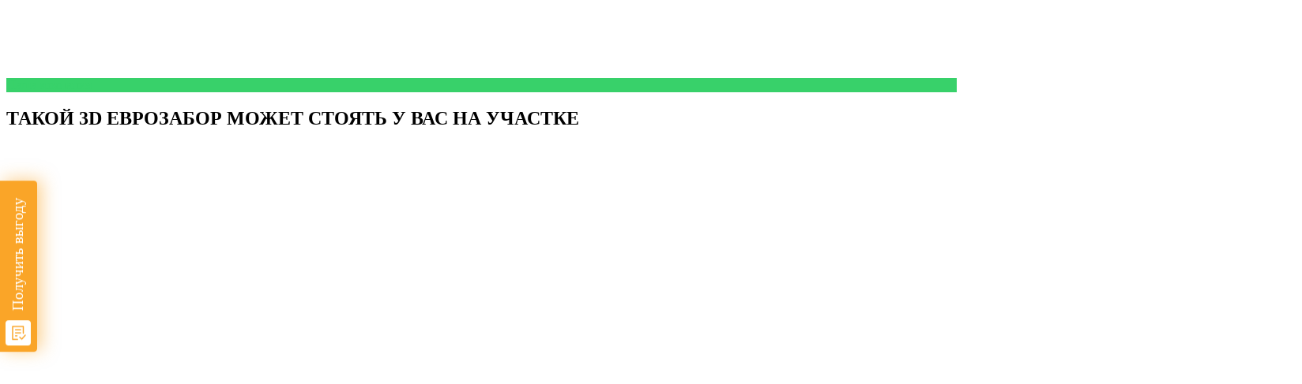

--- FILE ---
content_type: text/html; charset=UTF-8
request_url: https://zbr.by/takoj-3d-evrozabor-mozhet-stojat-u-vas-na/
body_size: 42900
content:
<!DOCTYPE html>
<html lang="ru-RU"
	prefix="og: https://ogp.me/ns#" >
<head>
    <meta charset="UTF-8">
<meta name="yandex-verification" content="ed574df92f6ae8ff" />
<meta name="google-site-verification" content="FJusKCPldRrPcyI7ViJG7iIuiRXUSMXuDOtPLUerpUc" />
<meta name="facebook-domain-verification" content="68di1nxd3xspg0cypvtyqh6yxb2usy" />
	
<!-- Marquiz script start -->
<script>
(function(w, d, s, o){
  var j = d.createElement(s); j.async = true; j.src = '//script.marquiz.ru/v2.js';j.onload = function() {
    if (document.readyState !== 'loading') Marquiz.init(o);
    else document.addEventListener("DOMContentLoaded", function() {
      Marquiz.init(o);
    });
  };
  d.head.insertBefore(j, d.head.firstElementChild);
})(window, document, 'script', {
    host: '//quiz.marquiz.ru',
    region: 'eu',
    id: '60782afb0ca8de00490917e0',
    autoOpen: false,
    autoOpenFreq: 'once',
    openOnExit: false,
    disableOnMobile: false
  }
);
</script>
<!-- Marquiz script end -->
	
<!-- new 14.03.2023 -->
	<script type="text/javascript" id="zsiqchat">var $zoho=$zoho  {};$zoho.salesiq = $zoho.salesiq  {widgetcode: "34c51c4c6a446c3dfcb0c7a1e24b652fa93413b4917a871bc442dc5a79fc5f7c", values:{},ready:function(){}};var d=document;s=d.createElement("script");s.type="text/javascript";s.id="zsiqscript";s.defer=true;s.src="https://salesiq.zoho.com/widget";t=d.getElementsByTagName("script")[0];t.parentNode.insertBefore(s,t);</script>
<!-- new 14.03.2023 -->	
	
	
	
	
	
	
<div data-marquiz-id="60782afb0ca8de00490917e0"></div>
<script>(function(t, p) {window.Marquiz ? Marquiz.add([t, p]) : document.addEventListener('marquizLoaded', function() {Marquiz.add([t, p])})})('Button', {id: '60782afb0ca8de00490917e0', buttonText: 'Получить выгоду', bgColor: '#faa528', textColor: '#fff', rounded: true, shadow: 'rgba(250, 165, 40, 0.5)', blicked: true, fixed: 'left'})</script>
	
    <!-- Google Tag Manager -->
	<script>(function(w,d,s,l,i){w[l]=w[l]||[];w[l].push({'gtm.start':	new Date().getTime(),event:'gtm.js'});var f=d.getElementsByTagName(s)[0],	j=d.createElement(s),dl=l!='dataLayer'?'&l='+l:'';j.async=true;j.src='https://www.googletagmanager.com/gtm.js?id='+i+dl;f.parentNode.insertBefore(j,f);	})(window,document,'script','dataLayer','GTM-THNCK9P');</script>
	<!-- End Google Tag Manager -->

	<!-- Global site tag (gtag.js) - Google Analytics -->
	<script async src="https://www.googletagmanager.com/gtag/js?id=UA-71699883-2"></script>
		<script async>
		window.dataLayer = window.dataLayer || [];
		function gtag(){dataLayer.push(arguments);}
		gtag('js', new Date());
		gtag('config', 'UA-71699883-2');
	</script>
<!-- Yandex.Metrika counter --> <script type="text/javascript" > (function(m,e,t,r,i,k,a){m[i]=m[i]||function(){(m[i].a=m[i].a||[]).push(arguments)}; m[i].l=1*new Date();k=e.createElement(t),a=e.getElementsByTagName(t)[0],k.async=1,k.src=r,a.parentNode.insertBefore(k,a)}) (window, document, "script", "https://cdn.jsdelivr.net/npm/yandex-metrica-watch/tag.js", "ym"); ym(53598847, "init", { clickmap:true, trackLinks:true, accurateTrackBounce:true, trackHash:true }); </script> <noscript><div><img src="https://mc.yandex.ru/watch/53598847" style="position:absolute; left:-9999px;" alt="" /></div></noscript> <!-- /Yandex.Metrika counter -->
<meta name="yandex-verification" content="217aaf82f1bda04b" />
        <meta name="viewport" content="width=device-width, initial-scale=1.0, maximum-scale=1.0, user-scalable=no">
	<link rel="profile" href="http://gmpg.org/xfn/11">
	
<link rel="apple-touch-icon" sizes="180x180" href="/apple-touch-icon.png">
<link rel="icon" type="image/png" sizes="32x32" href="/favicon-32x32.png">
<link rel="icon" type="image/png" sizes="16x16" href="/favicon-16x16.png">
<link rel="manifest" href="/site.webmanifest">
<link rel="mask-icon" href="/safari-pinned-tab.svg" color="#5bbad5">
<meta name="msapplication-TileColor" content="#da532c">
<meta name="theme-color" content="#ffffff">

<!--	<script type='text/javascript' src='/jquery-1.12.4.js'></script>-->
	<!-- <script type='text/javascript' src='/wp-includes/js/jquery/jquery-migrate.min.js'></script> -->
	<script type='text/javascript' src='/wp-content/plugins/contact-form-7/includes/js/scripts.js'></script>
	<script type='text/javascript'>
        /* <![CDATA[ */
        var wpcf7 = {"apiSettings":{"root":"https:\/\/zbr.by\/wp-json\/contact-form-7\/v1","namespace":"contact-form-7\/v1"},"cached":"1"};
        /* ]]> */
	</script>
	
	<!-- добавить недостающий css для работы owl carousel -->
	<!-- <script type='text/javascript' defer src='https://zbr.by/wp-content/themes/woodmart/js/owl.carousel-2.3.4.min.js'></script> -->
	<!-- <script type='text/javascript' defer src='https://zbr.by/wp-content/themes/woodmart/js/owl.carousel.min.js'></script> -->
	
	
	<!-- <link rel="stylesheet" type="text/css" href="https://zbr.by/wp-content/themes/woodmart/css/style-1584642516.min.css"> -->
	<!-- <link rel="stylesheet" type="text/css" href="https://zbr.by/wp-content/themes/woodmart/css2/style-1584642516.main.css"> -->
	<link rel="stylesheet" type="text/css" href="https://zbr.by/wp-content/themes/woodmart/css2/style-1584642516.main.purify.css?23">
    <link rel="stylesheet" type="text/css" href="https://zbr.by/wp-content/themes/woodmart/css2/style-1584642516.media.css">
    
    <link rel="stylesheet" type="text/css" href="https://zbr.by/wp-content/themes/woodmart/css2/fullpage.css?5">
	
	<link rel="stylesheet" type="text/css" href="/wp-content/plugins/contact-form-7/includes/css/styles.css">
	
	
		<!-- <link rel="stylesheet" type="text/css" href="https://zbr.by/wp-content/themes/woodmart/css2/header-1.css"> -->


	<!-- <link rel="stylesheet" type="text/css" href="https://zbr.by/wp-content/themes/woodmart/css2/js_composer.main.css"> -->
	<link rel="stylesheet" type="text/css" href="https://zbr.by/wp-content/themes/woodmart/css2/js_composer.main.purify.css">
	<link rel="stylesheet" type="text/css" href="https://zbr.by/wp-content/themes/woodmart/css2/js_composer.media.css">
	
	<!-- <link rel="stylesheet" type="text/css" href="https://zbr.by/wp-content/themes/woodmart/css2/style.main.css"> -->
	<link rel="stylesheet" type="text/css" href="https://zbr.by/wp-content/themes/woodmart/css2/style.main.purify.css?221ddZZ3">
	<link rel="stylesheet" type="text/css" href="https://zbr.by/wp-content/themes/woodmart/css2/style.media.css?3">
	<style>
        .slider-zbr img {width: 100%; max-width: 100vw; height: auto; margin: -40px auto 0; display: block;}@font-face{font-weight:400;font-style:normal;font-display:swap;font-family:"woodmart-font";src:url("https://zbr.by/wp-content/themes/woodmart/fonts/woodmart-font.eot");src:url("https://zbr.by/wp-content/themes/woodmart/fonts/woodmart-font.eot?#iefix") format("embedded-opentype"),url("https://zbr.by/wp-content/themes/woodmart/fonts/woodmart-font.woff") format("woff"),url("https://zbr.by/wp-content/themes/woodmart/fonts/woodmart-font.woff2") format("woff2"),url("https://zbr.by/wp-content/themes/woodmart/fonts/woodmart-font.ttf") format("truetype"),url("https://zbr.by/wp-content/themes/woodmart/fonts/woodmart-font.svg#woodmart-font") format("svg")}@font-face{font-family:'icomoon';font-display:swap;src:url([data-uri]) format("woff");font-weight:400;font-style:normal}
    </style>
	
	<!-- <link rel="stylesheet" type="text/css" href="https://zbr.by/wp-content/themes/woodmart/css2/composer.min.css"> -->


	<!-- <script type="text/javascript">jQuery.noConflict();</script> -->
	<!-- some js files in 1 file (jquery, slider, theme js) -->
	<!-- переношу в отложенную загрузку  -->
	<!-- <script type='text/javascript' src='/full3.js' defer></script> -->
    <script type='text/javascript' src='https://zbr.by/wp-content/themes/woodmart/js/full3-new.min.js' defer></script>
    

    
		 <meta name="yandex-verification" content="79973caa7e3b2fe2" />
<!-- uuuuuuuuuuuuuuuuuuuuu -->

<!-- 
	<link rel="stylesheet" type="text/css" href="https://zbr.by/wp-content/themes/woodmart/css2/js_composer.nomedia.purify.css">
	<link rel="stylesheet" type="text/css" href="https://zbr.by/wp-content/themes/woodmart/css2/js_composer.allmedia.css"> -->

    <style>
        .section p{color:#000;font-size:1.6em}.doptovari .slide-product.owl-carousel-item{max-width:50%;width:50%;clear:none;float:left}.doptovari-h1{font-size:1.7em;text-transform:uppercase;color:#000}.container-fluid{max-width:1800px}.wpcf7-not-valid-tip{border-bottom:.5px red solid;padding:5px 5px 0;display:block;color:red}.wpcf7-list-item-label{padding:0 10px 3px 3px;white-space:nowrap;margin-right:10px}.wpcf7-list-item-last{white-space:nowrap}.wpcf7-list-item{white-space:nowrap}.hover-mask.with-description:hover *,.hover-mask.with-description *{color:#000;text-decoration:none}.hover-mask.with-description:hover{background:#f3f3f3}.whb-main-header{display:none}html,body{-webkit-overflow-scrolling:touch!important}.modal-is-open{overflow:hidden}html body.modal-is-open{overflow:hidden!important;position:fixed!important}a{text-decoration:none;-webkit-transition:all .1s ease;transition:all .1s ease}a:hover,a:focus,a:active{outline:none;text-decoration:underline}a:focus{outline:none}ul.list{list-style:disc!important;margin-bottom:15px!important}p{margin-bottom:15px!important}ul.list li{margin-left:30px!important}.promotion--text{text-transform:uppercase}.zen-text{text-align:center;color:#000;font-size:20px}.zen-block{width:100%}.zen-larger-text{font-size:25px}.promotion--header{color:#fb8700}.promotion--footer{font-weight:700}#discount,#free10{display:none}doesnotexist:-o-prefocus,html .woodmart-search-full-screen,.mobile-nav.slide-from-left{display:none}#permanent{margin-bottom:50px;padding:10px}.zen-text-left{float:left;font-weight:700;line-height:1em;padding-left:40px}.zen-promotion-ded{width:auto;float:left;max-height:197px}#permanent .promotion--header{padding-top:1em}header{min-height:91px}.home #permanent{margin:0}.woodmart-navigation .item-level-0.menu-item-has-children > a:after{content:"\f110"!important;font-family:"woodmart-font"!important;transform:rotate(90deg)}.item-level-1{text-transform:uppercase;border-bottom:1px #fff solid}.item-level-1:last-child{border-bottom:none}.sub-menu-dropdown.color-scheme-dark{background:#e69e01}.item-level-1 a{color:#fff!important;font-weight:700;margin-left:10px;background:#222}.item-level-1:hover,.item-level-1:hover a{background:#e69e01!important}.menu-simple-dropdown .sub-menu-dropdown,.menu-simple-dropdown .sub-sub-menu{padding:0!important;margin-top:0!important;width:280px!important;box-shadow:10px 10px 40px #000}.menu-item:hover{background:#222}.menu-item:hover a{color:#fff!important}li.mobile-tab-title.mobile-pages-title.active{display:none!important}.mobile-menu-tab.mobile-pages-menu.active{display:none!important}.mobile-menu-tab.mobile-categories-menu{display:block!important}.mobile-nav-icon .woodmart-burger-label{display:block!important}#permanent .col-md-4,#permanent .col-md-6{outline:1px solid #feda66;outline-offset:-9px}.home .vc_custom_1541660984185{margin:0!important}.home .main-page-wrapper{margin-top:0;padding-top:0}#post-559 .vc_empty_space{display:none}.section-ad-loans{margin:20px 0 0}nav.woocommerce-breadcrumb a:after{content:"/";margin-left:5px}nav.woocommerce-breadcrumb a:before{content:" ";border-bottom:1px dotted #38d19a}.product-image-summary .entry-title.product_title{margin:0 -15px;padding:0 15px 10px;font-size:24px}.single-breadcrumbs-wrapper .woocommerce-breadcrumb{margin:0 -15px;padding:0 0 0 30px}.single-breadcrumbs{margin:0 -15px}.breadcrumbs-location-summary .single-breadcrumbs-wrapper{margin:0}.list-decimal{list-style:decimal}.owl-item.active{max-width:580px}.widgettitle,.widgettitle a,.widget-title,.widget-title a{font-family:"lato",Arial,Helvetica,sans-serif!important;line-height:18px;font-weight:700;font-size:18px}.post-559{margin-bottom:50px}.icon-sub-menu{position:absolute;top:0;right:0;padding-right:0;width:50px;height:50px;border-left:1px solid rgba(129,129,129,0.2);color:#2d2a2a;text-align:center;line-height:50px;cursor:pointer;-webkit-transition:background-color .25s ease,color .25s ease;transition:background-color .25s ease,color .25s ease;backface-visibility:hidden;-webkit-backface-visibility:hidden}.icon-sub-menu.up-icon:after{-webkit-transform:rotate(90deg);transform:rotate(90deg)}.icon-sub-menu:after{display:inline-block;font-weight:700;font-size:12px;-webkit-transition:-webkit-transform .25s ease;transition:-webkit-transform .25s ease;transition:transform .25s ease;transition:transform .25s ease,-webkit-transform .25s ease;content:"\f110";font-family:"woodmart-font"}.site-mobile-menu .sub-menu-dropdown{position:static;visibility:visible;margin:0;padding:0;width:auto;background:none;-webkit-box-shadow:none;box-shadow:none;opacity:1;-webkit-transform:none;transform:none;pointer-events:visible;pointer-events:unset}.sub-menu-dropdown.color-scheme-dark{background:#e69e01}.site-mobile-menu .sub-menu-dropdown .container{padding-right:0;padding-left:0;width:auto}.site-mobile-menu .sub-menu,.site-mobile-menu .sub-sub-menu{display:none}.site-mobile-menu .sub-menu li a{color:#777;text-transform:none;font-size:14px}.woodmart-show-sidebar-btn .woodmart-side-bar-icon,.woodmart-show-sidebar-btn .woodmart-side-bar-icon::before,.woodmart-show-sidebar-btn .woodmart-side-bar-icon::after{display:inline-block;width:17px;height:2px;background-color:rgba(0,0,0,.3);-webkit-transition:all .25s ease;transition:all .25s ease}.woodmart-show-sidebar-btn .woodmart-side-bar-icon{margin-right:7px;vertical-align:middle;position:relative;margin-top:6px;margin-bottom:6px}.woodmart-show-sidebar-btn .woodmart-side-bar-icon::before{top:-6px}.woodmart-show-sidebar-btn .woodmart-side-bar-icon::before,.woodmart-show-sidebar-btn .woodmart-side-bar-icon::after{content:"";position:absolute;left:0}.woodmart-show-sidebar-btn .woodmart-side-bar-icon,.woodmart-show-sidebar-btn .woodmart-side-bar-icon::before,.woodmart-show-sidebar-btn .woodmart-side-bar-icon::after{display:inline-block;width:17px;height:2px;background-color:rgba(0,0,0,.3);-webkit-transition:all .25s ease;transition:all .25s ease}.woodmart-show-sidebar-btn .woodmart-side-bar-icon::after{top:6px}.woodmart-show-sidebar-btn span:not(.woodmart-side-bar-icon){vertical-align:middle}.woocommerce-ordering{display:none}aside.sidebar-container.show-hidden-sidebar,.cart-widget-side.woodmart-cart-opened{-webkit-transform:none;transform:none}[data-vc-full-width]{padding:0 0 0 30px !important;width:100%!important}.post-559 .vc_col-has-fill .vc_column-inner{padding:10px!important}.fullpage-footer{background-color:#1a1f33!important;padding-bottom:160px!important}.fullpage-footer *{color:#f5f5f5!important;text-align:center}.has-text-align-center{text-align:center}.main-category-menu{text-align:center}.main-category-menu *{line-height:20px!important;font-size:20px!important;padding:0;margin:0}@media (min-width: 1292px){[data-vc-full-width]{left:unset!important;margin:0 auto 50px!important}}.fp-enabled h1,.fp-enabled h2,.aligncenter{text-align:center}@media screen AND (min-width: 768px){.main-category-menu{column-count:4}.fixed-mobile-block{display:none}.main-page-wrapper{min-height:calc(100vh - 280px)}.main-page-wrapper .container{width:94vw!important;max-width:1781px!important}.fp-enabled .main-page-wrapper .container{max-width:unset!important}.mobile-nav{display:none}.section{width:calc(100% + 30px + 6vw)!important;padding:50px;margin:-62px calc(-15px - 3vw) 50px calc(-15px - 3vw)}.fp-tableCell .wp-block-column{width:calc(50% - 50px);float:left;text-align:center;padding-bottom:100px}}@media screen AND (min-width: 1700px) AND (max-width: 2099px){.fp-enabled .fp-tableCell{padding:0 10vw}}@media screen AND (min-width: 2100px){.fp-enabled .fp-tableCell{padding:0 20vw}}@media screen AND (min-width: 1144px) AND (max-width: 1248px){.whb-column.whb-col-left.whb-visible-lg{zoom:.7;max-width:200px;margin-right:30px!important}}@media screen AND (min-width: 1025px) AND (max-width: 1143px){.whb-column.whb-col-left.whb-visible-lg{zoom:.6;max-width:200px;margin-right:30px!important;margin-left:-50px}.whb-column.whb-col-center.whb-visible-lg{zoom:.9}}@media screen AND (max-width: 1024px){#permanent{text-align:center;border:none;margin:0!important}.zen-promotion-ded{float:none;margin:0 auto}.zen-text{float:unset;padding-left:0;text-align:center;width:100%}header{min-height:60px}}@media screen AND (min-width: 769px) AND (max-width: 1024px){.whb-column.whb-mobile-left.whb-hidden-lg{display:none!important}.whb-column.whb-col-left.whb-visible-lg{display:flex!important;zoom:.5}.whb-column.whb-col-center.whb-visible-lg{display:flex!important;zoom:.78}}@media screen AND (max-width: 767px){.main-category-menu{column-count:2}.telmob-new{color:#fff}.section{width:calc(100% + 30px)!important;padding:20px;margin:-62px calc(-15px) 50px}.fp-tableCell .wp-block-column{text-align:center}footer{padding-bottom:50px}.woodmart-sticky-sidebar-opener{display:block;padding:0;margin:0;background:#e69e01;text-align:center;color:#fff!important;text-decoration:none!important;text-transform:uppercase;line-height:1.7em !important;}.fixed-mobile-block{position:fixed;bottom:0;left:0;width:100vw;z-index:999}.fixed-mobile-banner img{width:100%; height:auto; max-height: 25vh;}.woodmart-sticky-sidebar-opener:active{color:#fff}.woodmart-sidebar-opener-label{display:none}.woodmart-sticky-sidebar-opener:before{content:"Каталог"}.woodmart-sticky-sidebar-opener:after{content:""!important}.woodmart-sticky-sidebar-opener:before:active{color:#fff}.category-image-wrapp{text-align:center;margin-top:40px}.hover-mask.with-description h2{text-align:center}.woocommerce-product-gallery figure{margin-top:30px}.offcanvas-sidebar-mobile .sidebar-container .widget-heading{display:-webkit-box;display:-ms-flexbox;display:flex}.offcanvas-sidebar-mobile .sidebar-container{position:fixed;top:0;bottom:0;left:0;z-index:500;display:-webkit-box;display:-ms-flexbox;display:flex;-ms-flex-preferred-size:auto;flex-basis:auto;-webkit-box-orient:vertical;-webkit-box-direction:normal;-ms-flex-direction:column;flex-direction:column;overflow:hidden;margin-bottom:0;padding-right:0;padding-left:0;max-width:none;width:300px;background-color:#fff;-webkit-transition:-webkit-transform .25s ease;transition:-webkit-transform .25s ease;transition:transform .25s ease;transition:transform .25s ease,-webkit-transform .25s ease;-webkit-transform:translate3d(-300px,0,0);transform:translate3d(-300px,0,0)}.mobile-nav-tabs ul:before{content:"[ Закрыть ]";position:absolute;text-transform:uppercase;font:inherit;line-height:53px;right:14px;font-weight:900;font-size:12px}.breadcrumbs-location-summary .single-breadcrumbs-wrapper{margin-bottom:0!important}.product-image-summary .entry-title.product_title{font-size:16px;background:#add8e6;padding:10px 15px}.single-breadcrumbs{padding:10px 0}.whb-header{margin-bottom:0!important}#permanent .promotion--header{padding:0;margin:0}#permanent .col-md-4,#permanent .col-md-6{margin-bottom:20px;outline-offset:-3px;box-shadow:5px 10px 10px #00000052}.offcanvas-sidebar-mobile .shop-content-area:not(.col-lg-12) .woodmart-show-sidebar-btn{display:-webkit-inline-box;display:-ms-inline-flexbox;display:inline-flex}.offcanvas-sidebar-mobile .shop-content-area:not(.col-lg-12) .woodmart-woo-breadcrumbs,.offcanvas-sidebar-mobile .shop-content-area:not(.col-lg-12) .woodmart-shop-tools{-webkit-box-flex:1;-ms-flex:1 1 100%;flex:1 1 100%;max-width:100%;width:100%}.offcanvas-sidebar-mobile .shop-content-area:not(.col-lg-12) .woodmart-shop-tools{display:-webkit-box;display:-ms-flexbox;display:flex;-webkit-box-align:center;-ms-flex-align:center;align-items:center;-webkit-box-orient:horizontal;-webkit-box-direction:normal;-ms-flex-direction:row;flex-direction:row;-ms-flex-wrap:wrap;flex-wrap:wrap;-webkit-box-pack:justify;-ms-flex-pack:justify;justify-content:space-between}}@media screen AND (max-width: 380px){.site-logo{margin:0!important;padding:0!important;zoom:.7}}
        @media screen and (max-width: 767px) and (orientation: landscape) {
            .fixed-mobile-banner img {
                display: none !important;

            }
        }
        @media screen and (max-height: 600px) {
            .fixed-mobile-banner img {
                display: none !important;
            }
        }
    </style>
<!-- <script type='text/javascript' src='/wp-content/themes/woodmart/js/jquery-1.12.4.js'></script> -->

        <script type='text/javascript' data-cfasync="false"
            src='https://zbr.by/wp-content/themes/woodmart/js/fullpage.js'></script>

	
	
		<!-- All in One SEO 4.1.1.2 -->
		<meta name="description" content="Загородная жизнь начинается с забора, установленного на участке. А 3D еврозабор Вы можете купить у нас. Ворота, калитки любых размеров!"/>
		<link rel="canonical" href="https://zbr.by/takoj-3d-evrozabor-mozhet-stojat-u-vas-na/" />
		<meta property="og:site_name" content="ZBR.BY - Забор 3Д, еврозабор, калитки, ворота" />
		<meta property="og:type" content="article" />
		<meta property="og:title" content="Новый взгляд на 3D еврозабор. Сочетание природы с металлом" />
		<meta property="og:description" content="Загородная жизнь начинается с забора, установленного на участке. А 3D еврозабор Вы можете купить у нас. Ворота, калитки любых размеров!" />
		<meta property="og:url" content="https://zbr.by/takoj-3d-evrozabor-mozhet-stojat-u-vas-na/" />
		<meta property="article:published_time" content="2021-10-27T15:21:51Z" />
		<meta property="article:modified_time" content="2022-11-06T14:24:36Z" />
		<meta name="twitter:card" content="summary" />
		<meta name="twitter:domain" content="zbr.by" />
		<meta name="twitter:title" content="Новый взгляд на 3D еврозабор. Сочетание природы с металлом" />
		<meta name="twitter:description" content="Загородная жизнь начинается с забора, установленного на участке. А 3D еврозабор Вы можете купить у нас. Ворота, калитки любых размеров!" />
		<script type="application/ld+json" class="aioseo-schema">
			{"@context":"https:\/\/schema.org","@graph":[{"@type":"WebSite","@id":"https:\/\/zbr.by\/#website","url":"https:\/\/zbr.by\/","name":"ZBR.BY","description":"\u0417\u0430\u0431\u043e\u0440 3\u0414, \u0435\u0432\u0440\u043e\u0437\u0430\u0431\u043e\u0440, \u043a\u0430\u043b\u0438\u0442\u043a\u0438, \u0432\u043e\u0440\u043e\u0442\u0430","publisher":{"@id":"https:\/\/zbr.by\/#organization"}},{"@type":"Organization","@id":"https:\/\/zbr.by\/#organization","name":"\u041e\u041e\u041e \u00ab\u0421\u0442\u0430\u043b\u044c \u0422\u041c\u041a\u00bb","url":"https:\/\/zbr.by\/","logo":{"@type":"ImageObject","@id":"https:\/\/zbr.by\/#organizationLogo","url":"https:\/\/zbr.by\/wp-content\/uploads\/2019\/05\/zbr_logo-1.png"},"image":{"@id":"https:\/\/zbr.by\/#organizationLogo"}},{"@type":"BreadcrumbList","@id":"https:\/\/zbr.by\/takoj-3d-evrozabor-mozhet-stojat-u-vas-na\/#breadcrumblist","itemListElement":[{"@type":"ListItem","@id":"https:\/\/zbr.by\/#listItem","position":"1","item":{"@id":"https:\/\/zbr.by\/#item","name":"\u0413\u043b\u0430\u0432\u043d\u0430\u044f","description":"\u041f\u0440\u043e\u0434\u0430\u0436\u0430, \u0434\u043e\u0441\u0442\u0430\u0432\u043a\u0430, \u0443\u0441\u0442\u0430\u043d\u043e\u0432\u043a\u0430 \u043f\u043e \u0411\u0435\u043b\u0430\u0440\u0443\u0441\u0438 \u041f\u0430\u043d\u0435\u043b\u044c\u043d\u044b\u0435 3D \u0435\u0432\u0440\u043e\u0437\u0430\u0431\u043e\u0440\u044b, \u0432\u043e\u0440\u043e\u0442\u0430, \u043a\u0430\u043b\u0438\u0442\u043a\u0438, \u043a\u043e\u043c\u043f\u043b\u0435\u043a\u0442\u0443\u044e\u0449\u0438\u0435 \u0432 \u041c\u0438\u043d\u0441\u043a\u0435. \u041d\u0430\u043b\u0438\u0447\u0438\u0435 \u043d\u0430 \u0441\u043a\u043b\u0430\u0434\u0435, \u043f\u0440\u044f\u043c\u044b\u0435 \u043f\u043e\u0441\u0442\u0430\u0432\u043a\u0438, \u043f\u0440\u043e\u0438\u0437\u0432\u043e\u0434\u0441\u0442\u0432\u043e \u0415\u0432\u0440\u043e\u043e\u0433\u0440\u0430\u0436\u0434\u0435\u043d\u0438\u044f \u0417\u0430\u0431\u043e\u0440\u044b 3D \u0417\u0430\u0431\u043e\u0440\u044b 2D \u041a\u0430\u043b\u0438\u0442\u043a\u0438 \u0412\u043e\u0440\u043e\u0442\u0430 \u0440\u0430\u0441\u043f\u0430\u0448\u043d\u044b\u0435 \u0412\u043e\u0440\u043e\u0442\u0430 \u043e\u0442\u043a\u0430\u0442\u043d\u044b\u0435 \u041a\u0440\u0435\u043f\u0435\u0436 \u0421\u0442\u043e\u043b\u0431\u044b \u041f\u043e\u0434\u0440\u043e\u0431\u043d\u0435\u0435 \u0417\u0430\u043a\u0440\u044b\u0442\u044c \u0421\u0435\u043a\u0446\u0438\u044f \u041e\u0440\u0438\u0433\u0438\u043d\u0430\u043b 4,0\u00d74,0\u043c\u043c Zn+\u041f\u041f\u043b RAL7016 \u041f\u043e\u0434\u0440\u043e\u0431\u043d\u0435\u0435 \u0417\u0430\u043a\u0440\u044b\u0442\u044c \u0421\u0435\u043a\u0446\u0438\u044f \u041e\u0440\u0438\u0433\u0438\u043d\u0430\u043b 4,0\u00d74,0\u043c\u043c Zn+\u041f\u041f\u043b RAL8017 \u041f\u043e\u0434\u0440\u043e\u0431\u043d\u0435\u0435 \u0417\u0430\u043a\u0440\u044b\u0442\u044c \u0421\u0435\u043a\u0446\u0438\u044f","url":"https:\/\/zbr.by\/"},"nextItem":"https:\/\/zbr.by\/takoj-3d-evrozabor-mozhet-stojat-u-vas-na\/#listItem"},{"@type":"ListItem","@id":"https:\/\/zbr.by\/takoj-3d-evrozabor-mozhet-stojat-u-vas-na\/#listItem","position":"2","item":{"@id":"https:\/\/zbr.by\/takoj-3d-evrozabor-mozhet-stojat-u-vas-na\/#item","name":"\u0422\u0410\u041a\u041e\u0419 3D \u0415\u0412\u0420\u041e\u0417\u0410\u0411\u041e\u0420 \u041c\u041e\u0416\u0415\u0422 \u0421\u0422\u041e\u042f\u0422\u042c \u0423 \u0412\u0410\u0421 \u041d\u0410 \u0423\u0427\u0410\u0421\u0422\u041a\u0415","description":"\u0417\u0430\u0433\u043e\u0440\u043e\u0434\u043d\u0430\u044f \u0436\u0438\u0437\u043d\u044c \u043d\u0430\u0447\u0438\u043d\u0430\u0435\u0442\u0441\u044f \u0441 \u0437\u0430\u0431\u043e\u0440\u0430, \u0443\u0441\u0442\u0430\u043d\u043e\u0432\u043b\u0435\u043d\u043d\u043e\u0433\u043e \u043d\u0430 \u0443\u0447\u0430\u0441\u0442\u043a\u0435. \u0410 3D \u0435\u0432\u0440\u043e\u0437\u0430\u0431\u043e\u0440 \u0412\u044b \u043c\u043e\u0436\u0435\u0442\u0435 \u043a\u0443\u043f\u0438\u0442\u044c \u0443 \u043d\u0430\u0441. \u0412\u043e\u0440\u043e\u0442\u0430, \u043a\u0430\u043b\u0438\u0442\u043a\u0438 \u043b\u044e\u0431\u044b\u0445 \u0440\u0430\u0437\u043c\u0435\u0440\u043e\u0432!","url":"https:\/\/zbr.by\/takoj-3d-evrozabor-mozhet-stojat-u-vas-na\/"},"previousItem":"https:\/\/zbr.by\/#listItem"}]},{"@type":"Person","@id":"https:\/\/zbr.by\/author\/zbr_manager\/#author","url":"https:\/\/zbr.by\/author\/zbr_manager\/","name":"\u041a\u0441\u0435\u043d\u0438\u044f \u0425\u043e\u043b\u043e\u0434\u0446\u043e\u0432\u0430"},{"@type":"WebPage","@id":"https:\/\/zbr.by\/takoj-3d-evrozabor-mozhet-stojat-u-vas-na\/#webpage","url":"https:\/\/zbr.by\/takoj-3d-evrozabor-mozhet-stojat-u-vas-na\/","name":"\u041d\u043e\u0432\u044b\u0439 \u0432\u0437\u0433\u043b\u044f\u0434 \u043d\u0430 3D \u0435\u0432\u0440\u043e\u0437\u0430\u0431\u043e\u0440. \u0421\u043e\u0447\u0435\u0442\u0430\u043d\u0438\u0435 \u043f\u0440\u0438\u0440\u043e\u0434\u044b \u0441 \u043c\u0435\u0442\u0430\u043b\u043b\u043e\u043c","description":"\u0417\u0430\u0433\u043e\u0440\u043e\u0434\u043d\u0430\u044f \u0436\u0438\u0437\u043d\u044c \u043d\u0430\u0447\u0438\u043d\u0430\u0435\u0442\u0441\u044f \u0441 \u0437\u0430\u0431\u043e\u0440\u0430, \u0443\u0441\u0442\u0430\u043d\u043e\u0432\u043b\u0435\u043d\u043d\u043e\u0433\u043e \u043d\u0430 \u0443\u0447\u0430\u0441\u0442\u043a\u0435. \u0410 3D \u0435\u0432\u0440\u043e\u0437\u0430\u0431\u043e\u0440 \u0412\u044b \u043c\u043e\u0436\u0435\u0442\u0435 \u043a\u0443\u043f\u0438\u0442\u044c \u0443 \u043d\u0430\u0441. \u0412\u043e\u0440\u043e\u0442\u0430, \u043a\u0430\u043b\u0438\u0442\u043a\u0438 \u043b\u044e\u0431\u044b\u0445 \u0440\u0430\u0437\u043c\u0435\u0440\u043e\u0432!","inLanguage":"ru-RU","isPartOf":{"@id":"https:\/\/zbr.by\/#website"},"breadcrumb":{"@id":"https:\/\/zbr.by\/takoj-3d-evrozabor-mozhet-stojat-u-vas-na\/#breadcrumblist"},"author":"https:\/\/zbr.by\/takoj-3d-evrozabor-mozhet-stojat-u-vas-na\/#author","creator":"https:\/\/zbr.by\/takoj-3d-evrozabor-mozhet-stojat-u-vas-na\/#author","image":{"@type":"ImageObject","@id":"https:\/\/zbr.by\/#mainImage","url":"https:\/\/zbr.by\/wp-content\/uploads\/2021\/10\/IMG_4484.jpg","width":"1600","height":"1066"},"primaryImageOfPage":{"@id":"https:\/\/zbr.by\/takoj-3d-evrozabor-mozhet-stojat-u-vas-na\/#mainImage"},"datePublished":"2021-10-27T15:21:51+03:00","dateModified":"2022-11-06T14:24:36+03:00"},{"@type":"BlogPosting","@id":"https:\/\/zbr.by\/takoj-3d-evrozabor-mozhet-stojat-u-vas-na\/#blogposting","name":"\u041d\u043e\u0432\u044b\u0439 \u0432\u0437\u0433\u043b\u044f\u0434 \u043d\u0430 3D \u0435\u0432\u0440\u043e\u0437\u0430\u0431\u043e\u0440. \u0421\u043e\u0447\u0435\u0442\u0430\u043d\u0438\u0435 \u043f\u0440\u0438\u0440\u043e\u0434\u044b \u0441 \u043c\u0435\u0442\u0430\u043b\u043b\u043e\u043c","description":"\u0417\u0430\u0433\u043e\u0440\u043e\u0434\u043d\u0430\u044f \u0436\u0438\u0437\u043d\u044c \u043d\u0430\u0447\u0438\u043d\u0430\u0435\u0442\u0441\u044f \u0441 \u0437\u0430\u0431\u043e\u0440\u0430, \u0443\u0441\u0442\u0430\u043d\u043e\u0432\u043b\u0435\u043d\u043d\u043e\u0433\u043e \u043d\u0430 \u0443\u0447\u0430\u0441\u0442\u043a\u0435. \u0410 3D \u0435\u0432\u0440\u043e\u0437\u0430\u0431\u043e\u0440 \u0412\u044b \u043c\u043e\u0436\u0435\u0442\u0435 \u043a\u0443\u043f\u0438\u0442\u044c \u0443 \u043d\u0430\u0441. \u0412\u043e\u0440\u043e\u0442\u0430, \u043a\u0430\u043b\u0438\u0442\u043a\u0438 \u043b\u044e\u0431\u044b\u0445 \u0440\u0430\u0437\u043c\u0435\u0440\u043e\u0432!","headline":"\u0422\u0410\u041a\u041e\u0419 3D \u0415\u0412\u0420\u041e\u0417\u0410\u0411\u041e\u0420 \u041c\u041e\u0416\u0415\u0422 \u0421\u0422\u041e\u042f\u0422\u042c \u0423 \u0412\u0410\u0421 \u041d\u0410 \u0423\u0427\u0410\u0421\u0422\u041a\u0415","author":{"@id":"https:\/\/zbr.by\/author\/zbr_manager\/#author"},"publisher":{"@id":"https:\/\/zbr.by\/#organization"},"datePublished":"2021-10-27T15:21:51+03:00","dateModified":"2022-11-06T14:24:36+03:00","articleSection":"\u041d\u0430\u0448\u0430 \u043a\u043e\u043c\u043f\u0430\u043d\u0438\u044f, \u041f\u0440\u0438\u043c\u0435\u0440\u044b","mainEntityOfPage":{"@id":"https:\/\/zbr.by\/takoj-3d-evrozabor-mozhet-stojat-u-vas-na\/#webpage"},"isPartOf":{"@id":"https:\/\/zbr.by\/takoj-3d-evrozabor-mozhet-stojat-u-vas-na\/#webpage"},"image":{"@type":"ImageObject","@id":"https:\/\/zbr.by\/#articleImage","url":"https:\/\/zbr.by\/wp-content\/uploads\/2021\/10\/IMG_4484.jpg","width":"1600","height":"1066"}}]}
		</script>
		<!-- All in One SEO -->


	<!-- This site is optimized with the Yoast SEO plugin v15.9.2 - https://yoast.com/wordpress/plugins/seo/ -->
	<title>Новый взгляд на 3D еврозабор. Сочетание природы с металлом</title>
	<meta name="description" content="Загородная жизнь начинается с забора, установленного на участке. А 3D еврозабор Вы можете купить у нас. Ворота, калитки любых размеров!" />
	<meta name="robots" content="index, follow, max-snippet:-1, max-image-preview:large, max-video-preview:-1" />
	<link rel="canonical" href="https://zbr.by/такой-3d-еврозабор-может-стоять-у-вас-на/" />
	<meta name="twitter:card" content="summary" />
	<meta name="twitter:title" content="3D еврозабор. Новый взгляд . Сочетание природы с металлом" />
	<meta name="twitter:description" content="Загородная жизнь начинается с забора, установленного на участке. А 3D еврозабор Вы можете купить у нас. Ворота, калитки любых размеров!" />
	<meta name="twitter:image" content="https://zbr.by/wp-content/uploads/2021/10/IMG_4484.jpg" />
	<meta name="twitter:label1" content="Написано автором">
	<meta name="twitter:data1" content="Ксения Холодцова">
	<meta name="twitter:label2" content="Примерное время для чтения">
	<meta name="twitter:data2" content="3 минуты">
	<script type="application/ld+json" class="yoast-schema-graph">{"@context":"https://schema.org","@graph":[{"@type":"Organization","@id":"https://zbr.by/#organization","name":"\u041e\u041e\u041e \u00ab\u0421\u0442\u0430\u043b\u044c \u0422\u041c\u041a\u00bb","url":"https://zbr.by/","sameAs":[],"logo":{"@type":"ImageObject","@id":"https://zbr.by/#logo","inLanguage":"ru-RU","url":"","caption":"\u041e\u041e\u041e \u00ab\u0421\u0442\u0430\u043b\u044c \u0422\u041c\u041a\u00bb"},"image":{"@id":"https://zbr.by/#logo"}},{"@type":"WebSite","@id":"https://zbr.by/#website","url":"https://zbr.by/","name":"ZBR.BY","description":"\u0417\u0430\u0431\u043e\u0440 3\u0414, \u0435\u0432\u0440\u043e\u0437\u0430\u0431\u043e\u0440, \u043a\u0430\u043b\u0438\u0442\u043a\u0438, \u0432\u043e\u0440\u043e\u0442\u0430","publisher":{"@id":"https://zbr.by/#organization"},"potentialAction":[{"@type":"SearchAction","target":"https://zbr.by/?s={search_term_string}","query-input":"required name=search_term_string"}],"inLanguage":"ru-RU"},{"@type":"ImageObject","@id":"https://zbr.by/%d1%82%d0%b0%d0%ba%d0%be%d0%b9-3d-%d0%b5%d0%b2%d1%80%d0%be%d0%b7%d0%b0%d0%b1%d0%be%d1%80-%d0%bc%d0%be%d0%b6%d0%b5%d1%82-%d1%81%d1%82%d0%be%d1%8f%d1%82%d1%8c-%d1%83-%d0%b2%d0%b0%d1%81-%d0%bd%d0%b0/#primaryimage","inLanguage":"ru-RU","url":"https://zbr.by/wp-content/uploads/2021/10/IMG_4484.jpg","width":1600,"height":1066,"caption":"\u043a\u0440\u0430\u0441\u0438\u0432\u044b\u0439 \u043e\u0431\u044a\u0435\u043a\u0442"},{"@type":"WebPage","@id":"https://zbr.by/%d1%82%d0%b0%d0%ba%d0%be%d0%b9-3d-%d0%b5%d0%b2%d1%80%d0%be%d0%b7%d0%b0%d0%b1%d0%be%d1%80-%d0%bc%d0%be%d0%b6%d0%b5%d1%82-%d1%81%d1%82%d0%be%d1%8f%d1%82%d1%8c-%d1%83-%d0%b2%d0%b0%d1%81-%d0%bd%d0%b0/#webpage","url":"https://zbr.by/%d1%82%d0%b0%d0%ba%d0%be%d0%b9-3d-%d0%b5%d0%b2%d1%80%d0%be%d0%b7%d0%b0%d0%b1%d0%be%d1%80-%d0%bc%d0%be%d0%b6%d0%b5%d1%82-%d1%81%d1%82%d0%be%d1%8f%d1%82%d1%8c-%d1%83-%d0%b2%d0%b0%d1%81-%d0%bd%d0%b0/","name":"3D \u0435\u0432\u0440\u043e\u0437\u0430\u0431\u043e\u0440. \u041d\u043e\u0432\u044b\u0439 \u0432\u0437\u0433\u043b\u044f\u0434 . \u0421\u043e\u0447\u0435\u0442\u0430\u043d\u0438\u0435 \u043f\u0440\u0438\u0440\u043e\u0434\u044b \u0441 \u043c\u0435\u0442\u0430\u043b\u043b\u043e\u043c","isPartOf":{"@id":"https://zbr.by/#website"},"primaryImageOfPage":{"@id":"https://zbr.by/%d1%82%d0%b0%d0%ba%d0%be%d0%b9-3d-%d0%b5%d0%b2%d1%80%d0%be%d0%b7%d0%b0%d0%b1%d0%be%d1%80-%d0%bc%d0%be%d0%b6%d0%b5%d1%82-%d1%81%d1%82%d0%be%d1%8f%d1%82%d1%8c-%d1%83-%d0%b2%d0%b0%d1%81-%d0%bd%d0%b0/#primaryimage"},"datePublished":"2021-10-27T15:21:51+00:00","dateModified":"2022-11-06T14:24:36+00:00","description":"\u0417\u0430\u0433\u043e\u0440\u043e\u0434\u043d\u0430\u044f \u0436\u0438\u0437\u043d\u044c \u043d\u0430\u0447\u0438\u043d\u0430\u0435\u0442\u0441\u044f \u0441 \u0437\u0430\u0431\u043e\u0440\u0430, \u0443\u0441\u0442\u0430\u043d\u043e\u0432\u043b\u0435\u043d\u043d\u043e\u0433\u043e \u043d\u0430 \u0443\u0447\u0430\u0441\u0442\u043a\u0435. \u0410 3D \u0435\u0432\u0440\u043e\u0437\u0430\u0431\u043e\u0440 \u0412\u044b \u043c\u043e\u0436\u0435\u0442\u0435 \u043a\u0443\u043f\u0438\u0442\u044c \u0443 \u043d\u0430\u0441. \u0412\u043e\u0440\u043e\u0442\u0430, \u043a\u0430\u043b\u0438\u0442\u043a\u0438 \u043b\u044e\u0431\u044b\u0445 \u0440\u0430\u0437\u043c\u0435\u0440\u043e\u0432!","breadcrumb":{"@id":"https://zbr.by/%d1%82%d0%b0%d0%ba%d0%be%d0%b9-3d-%d0%b5%d0%b2%d1%80%d0%be%d0%b7%d0%b0%d0%b1%d0%be%d1%80-%d0%bc%d0%be%d0%b6%d0%b5%d1%82-%d1%81%d1%82%d0%be%d1%8f%d1%82%d1%8c-%d1%83-%d0%b2%d0%b0%d1%81-%d0%bd%d0%b0/#breadcrumb"},"inLanguage":"ru-RU","potentialAction":[{"@type":"ReadAction","target":["https://zbr.by/%d1%82%d0%b0%d0%ba%d0%be%d0%b9-3d-%d0%b5%d0%b2%d1%80%d0%be%d0%b7%d0%b0%d0%b1%d0%be%d1%80-%d0%bc%d0%be%d0%b6%d0%b5%d1%82-%d1%81%d1%82%d0%be%d1%8f%d1%82%d1%8c-%d1%83-%d0%b2%d0%b0%d1%81-%d0%bd%d0%b0/"]}]},{"@type":"BreadcrumbList","@id":"https://zbr.by/%d1%82%d0%b0%d0%ba%d0%be%d0%b9-3d-%d0%b5%d0%b2%d1%80%d0%be%d0%b7%d0%b0%d0%b1%d0%be%d1%80-%d0%bc%d0%be%d0%b6%d0%b5%d1%82-%d1%81%d1%82%d0%be%d1%8f%d1%82%d1%8c-%d1%83-%d0%b2%d0%b0%d1%81-%d0%bd%d0%b0/#breadcrumb","itemListElement":[{"@type":"ListItem","position":1,"item":{"@type":"WebPage","@id":"https://zbr.by/","url":"https://zbr.by/","name":"\u0413\u043b\u0430\u0432\u043d\u0430\u044f"}},{"@type":"ListItem","position":2,"item":{"@type":"WebPage","@id":"https://zbr.by/tag/primery/","url":"https://zbr.by/tag/primery/","name":"\u041f\u0440\u0438\u043c\u0435\u0440\u044b"}},{"@type":"ListItem","position":3,"item":{"@type":"WebPage","@id":"https://zbr.by/%d1%82%d0%b0%d0%ba%d0%be%d0%b9-3d-%d0%b5%d0%b2%d1%80%d0%be%d0%b7%d0%b0%d0%b1%d0%be%d1%80-%d0%bc%d0%be%d0%b6%d0%b5%d1%82-%d1%81%d1%82%d0%be%d1%8f%d1%82%d1%8c-%d1%83-%d0%b2%d0%b0%d1%81-%d0%bd%d0%b0/","url":"https://zbr.by/%d1%82%d0%b0%d0%ba%d0%be%d0%b9-3d-%d0%b5%d0%b2%d1%80%d0%be%d0%b7%d0%b0%d0%b1%d0%be%d1%80-%d0%bc%d0%be%d0%b6%d0%b5%d1%82-%d1%81%d1%82%d0%be%d1%8f%d1%82%d1%8c-%d1%83-%d0%b2%d0%b0%d1%81-%d0%bd%d0%b0/","name":"\u0422\u0410\u041a\u041e\u0419 3D \u0415\u0412\u0420\u041e\u0417\u0410\u0411\u041e\u0420 \u041c\u041e\u0416\u0415\u0422 \u0421\u0422\u041e\u042f\u0422\u042c \u0423 \u0412\u0410\u0421 \u041d\u0410 \u0423\u0427\u0410\u0421\u0422\u041a\u0415"}}]},{"@type":"Article","@id":"https://zbr.by/%d1%82%d0%b0%d0%ba%d0%be%d0%b9-3d-%d0%b5%d0%b2%d1%80%d0%be%d0%b7%d0%b0%d0%b1%d0%be%d1%80-%d0%bc%d0%be%d0%b6%d0%b5%d1%82-%d1%81%d1%82%d0%be%d1%8f%d1%82%d1%8c-%d1%83-%d0%b2%d0%b0%d1%81-%d0%bd%d0%b0/#article","isPartOf":{"@id":"https://zbr.by/%d1%82%d0%b0%d0%ba%d0%be%d0%b9-3d-%d0%b5%d0%b2%d1%80%d0%be%d0%b7%d0%b0%d0%b1%d0%be%d1%80-%d0%bc%d0%be%d0%b6%d0%b5%d1%82-%d1%81%d1%82%d0%be%d1%8f%d1%82%d1%8c-%d1%83-%d0%b2%d0%b0%d1%81-%d0%bd%d0%b0/#webpage"},"author":{"@id":"https://zbr.by/#/schema/person/22b2f503ae5dad9b523580874f7d97f0"},"headline":"\u0422\u0410\u041a\u041e\u0419 3D \u0415\u0412\u0420\u041e\u0417\u0410\u0411\u041e\u0420 \u041c\u041e\u0416\u0415\u0422 \u0421\u0422\u041e\u042f\u0422\u042c \u0423 \u0412\u0410\u0421 \u041d\u0410 \u0423\u0427\u0410\u0421\u0422\u041a\u0415","datePublished":"2021-10-27T15:21:51+00:00","dateModified":"2022-11-06T14:24:36+00:00","mainEntityOfPage":{"@id":"https://zbr.by/%d1%82%d0%b0%d0%ba%d0%be%d0%b9-3d-%d0%b5%d0%b2%d1%80%d0%be%d0%b7%d0%b0%d0%b1%d0%be%d1%80-%d0%bc%d0%be%d0%b6%d0%b5%d1%82-%d1%81%d1%82%d0%be%d1%8f%d1%82%d1%8c-%d1%83-%d0%b2%d0%b0%d1%81-%d0%bd%d0%b0/#webpage"},"commentCount":0,"publisher":{"@id":"https://zbr.by/#organization"},"image":{"@id":"https://zbr.by/%d1%82%d0%b0%d0%ba%d0%be%d0%b9-3d-%d0%b5%d0%b2%d1%80%d0%be%d0%b7%d0%b0%d0%b1%d0%be%d1%80-%d0%bc%d0%be%d0%b6%d0%b5%d1%82-%d1%81%d1%82%d0%be%d1%8f%d1%82%d1%8c-%d1%83-%d0%b2%d0%b0%d1%81-%d0%bd%d0%b0/#primaryimage"},"keywords":"\u041f\u0440\u0438\u043c\u0435\u0440\u044b","articleSection":"\u041d\u0430\u0448\u0430 \u043a\u043e\u043c\u043f\u0430\u043d\u0438\u044f","inLanguage":"ru-RU","potentialAction":[{"@type":"CommentAction","name":"Comment","target":["https://zbr.by/%d1%82%d0%b0%d0%ba%d0%be%d0%b9-3d-%d0%b5%d0%b2%d1%80%d0%be%d0%b7%d0%b0%d0%b1%d0%be%d1%80-%d0%bc%d0%be%d0%b6%d0%b5%d1%82-%d1%81%d1%82%d0%be%d1%8f%d1%82%d1%8c-%d1%83-%d0%b2%d0%b0%d1%81-%d0%bd%d0%b0/#respond"]}]},{"@type":"Person","@id":"https://zbr.by/#/schema/person/22b2f503ae5dad9b523580874f7d97f0","name":"\u041a\u0441\u0435\u043d\u0438\u044f \u0425\u043e\u043b\u043e\u0434\u0446\u043e\u0432\u0430"}]}</script>
	<!-- / Yoast SEO plugin. -->


<link rel='dns-prefetch' href='//s.w.org' />
<link rel="alternate" type="application/rss+xml" title="ZBR.BY &raquo; Лента" href="https://zbr.by/feed/" />
<link rel="alternate" type="application/rss+xml" title="ZBR.BY &raquo; Лента комментариев" href="https://zbr.by/comments/feed/" />
<link rel="alternate" type="application/rss+xml" title="ZBR.BY &raquo; Лента комментариев к &laquo;ТАКОЙ 3D ЕВРОЗАБОР МОЖЕТ СТОЯТЬ У ВАС НА УЧАСТКЕ&raquo;" href="https://zbr.by/takoj-3d-evrozabor-mozhet-stojat-u-vas-na/feed/" />
<link rel='stylesheet' id='wp-block-library-css'  href='https://zbr.by/wp-includes/css/dist/block-library/style.min.css?ver=5.5.17' type='text/css' media='all' />
<link rel='stylesheet' id='wc-block-vendors-style-css'  href='https://zbr.by/wp-content/plugins/woocommerce/packages/woocommerce-blocks/build/vendors-style.css?ver=3.1.0' type='text/css' media='all' />
<link rel='stylesheet' id='wc-block-style-css'  href='https://zbr.by/wp-content/plugins/woocommerce/packages/woocommerce-blocks/build/style.css?ver=3.1.0' type='text/css' media='all' />
<style id='woocommerce-inline-inline-css' type='text/css'>
.woocommerce form .form-row .required { visibility: visible; }
</style>
<link rel='stylesheet' id='wppopups-base-css'  href='https://zbr.by/wp-content/plugins/wp-popups-lite/src/assets/css/wppopups-base.css?ver=2.1.3.4' type='text/css' media='all' />
<link rel='stylesheet' id='font-awesome-css-css'  href='https://zbr.by/wp-content/themes/woodmart/css/font-awesome.min.css?ver=5.5.17' type='text/css' media='all' />
<link rel='stylesheet' id='bootstrap-css'  href='https://zbr.by/wp-content/themes/woodmart/css/bootstrap.min.css?ver=5.5.17' type='text/css' media='all' />
<link rel='stylesheet' id='woodmart-style-css'  href='https://zbr.by/wp-content/themes/woodmart/style.css?ver=5.5.17' type='text/css' media='all' />
<style id='woodmart-style-inline-css' type='text/css'>


			@media (min-width: 1025px) {

				.whb-top-bar-inner {
		            height: 0px;
				}

				.whb-general-header-inner {
		            height: 90px;
				}

				.whb-header-bottom-inner {
		            height: 52px;
				}

				.whb-sticked .whb-top-bar-inner {
		            height: 42px;
				}

				.whb-sticked .whb-general-header-inner {
		            height: 90px;
				}

				.whb-sticked .whb-header-bottom-inner {
		            height: 52px;
				}

				/* HEIGHT OF HEADER CLONE */

				.whb-clone .whb-general-header-inner {
		            height: 60px;
				}

				/* HEADER OVERCONTENT */

				.woodmart-header-overcontent .title-size-small {
					padding-top: 163px;
				}

				.woodmart-header-overcontent .title-size-default {
					padding-top: 203px;
				}

				.woodmart-header-overcontent .title-size-large {
					padding-top: 243px;
				}

				/* HEADER OVERCONTENT WHEN SHOP PAGE TITLE TURN OFF  */

				.woodmart-header-overcontent .without-title.title-size-small {
					padding-top: 143px;
				}


				.woodmart-header-overcontent .without-title.title-size-default {
					padding-top: 178px;
				}


				.woodmart-header-overcontent .without-title.title-size-large {
					padding-top: 203px;
				}

				/* HEADER OVERCONTENT ON SINGLE PRODUCT */

				.single-product .whb-overcontent:not(.whb-custom-header) {
					padding-top: 143px;
				}

				/* HEIGHT OF LOGO IN TOP BAR */

				.whb-top-bar .woodmart-logo img {
					max-height: 0px;
				}

				.whb-sticked .whb-top-bar .woodmart-logo img {
					max-height: 42px;
				}
				
				/* HEIGHT OF LOGO IN GENERAL HEADER */

				.whb-general-header .woodmart-logo img {
					max-height: 90px;
				}

				.whb-sticked .whb-general-header .woodmart-logo img {
					max-height: 90px;
				}

				/* HEIGHT OF LOGO IN BOTTOM HEADER */

				.whb-header-bottom .woodmart-logo img {
					max-height: 52px;
				}

				.whb-sticked .whb-header-bottom .woodmart-logo img {
					max-height: 52px;
				}

				/* HEIGHT OF LOGO IN HEADER CLONE */

				.whb-clone .whb-general-header .woodmart-logo img {
					max-height: 60px;
				}

				/* HEIGHT OF HEADER BULDER ELEMENTS */

				/* HEIGHT ELEMENTS IN TOP BAR */

				.whb-top-bar .search-button > a,
				.whb-top-bar .woodmart-shopping-cart > a,
				.whb-top-bar .woodmart-wishlist-info-widget > a,
				.whb-top-bar .main-nav .item-level-0 > a,
				.whb-top-bar .whb-secondary-menu .item-level-0 > a,
				.whb-top-bar .woodmart-header-links .item-level-0 > a,
				.whb-top-bar .categories-menu-opener,
				.whb-top-bar .woodmart-burger-icon,
				.whb-top-bar .menu-opener,
				.whb-top-bar .whb-divider-stretch:before,
				.whb-top-bar form.woocommerce-currency-switcher-form .dd-selected,
				.whb-top-bar .whb-text-element .wcml-dropdown a.wcml-cs-item-toggle {
					height: 0px;
				}

				.whb-sticked .whb-top-bar .search-button > a,
				.whb-sticked .whb-top-bar .woodmart-shopping-cart > a,
				.whb-sticked .whb-top-bar .woodmart-wishlist-info-widget > a,
				.whb-sticked .whb-top-bar .main-nav .item-level-0 > a,
				.whb-sticked .whb-top-bar .whb-secondary-menu .item-level-0 > a,
				.whb-sticked .whb-top-bar .woodmart-header-links .item-level-0 > a,
				.whb-sticked .whb-top-bar .categories-menu-opener,
				.whb-sticked .whb-top-bar .woodmart-burger-icon,
				.whb-sticked .whb-top-bar .menu-opener,
				.whb-sticked .whb-top-bar .whb-divider-stretch:before,
				.whb-sticked .whb-top-bar form.woocommerce-currency-switcher-form .dd-selected,
				.whb-sticked .whb-top-bar .whb-text-element .wcml-dropdown a.wcml-cs-item-toggle {
					height: 42px;
				}

				/* HEIGHT ELEMENTS IN GENERAL HEADER */

				.whb-general-header .whb-divider-stretch:before,
				.whb-general-header .navigation-style-bordered .item-level-0 > a {
					height: 90px;
				}

				.whb-sticked:not(.whb-clone) .whb-general-header .whb-divider-stretch:before,
				.whb-sticked:not(.whb-clone) .whb-general-header .navigation-style-bordered .item-level-0 > a {
					height: 90px;
				}

				.whb-sticked:not(.whb-clone) .whb-general-header .woodmart-search-dropdown, 
				.whb-sticked:not(.whb-clone) .whb-general-header .dropdown-cart, 
				.whb-sticked:not(.whb-clone) .whb-general-header .woodmart-navigation:not(.vertical-navigation):not(.navigation-style-bordered) .sub-menu-dropdown {
					margin-top: 25px;
				}

				.whb-sticked:not(.whb-clone) .whb-general-header .woodmart-search-dropdown:after, 
				.whb-sticked:not(.whb-clone) .whb-general-header .dropdown-cart:after, 
				.whb-sticked:not(.whb-clone) .whb-general-header .woodmart-navigation:not(.vertical-navigation):not(.navigation-style-bordered) .sub-menu-dropdown:after {
					height: 25px;
				}

				/* HEIGHT ELEMENTS IN BOTTOM HEADER */

				.whb-header-bottom .search-button > a,
				.whb-header-bottom .woodmart-shopping-cart > a,
				.whb-header-bottom .woodmart-wishlist-info-widget > a,
				.whb-header-bottom .main-nav .item-level-0 > a,
				.whb-header-bottom .whb-secondary-menu .item-level-0 > a,
				.whb-header-bottom .woodmart-header-links .item-level-0 > a,
				.whb-header-bottom .categories-menu-opener,
				.whb-header-bottom .woodmart-burger-icon,
				.whb-header-bottom .menu-opener,
				.whb-header-bottom .whb-divider-stretch:before,
				.whb-header-bottom form.woocommerce-currency-switcher-form .dd-selected,
				.whb-header-bottom .whb-text-element .wcml-dropdown a.wcml-cs-item-toggle {
					height: 52px;
				}

				.whb-header-bottom.whb-border-fullwidth .menu-opener {
					height: 53px;
					margin-top: -1px;
					margin-bottom: -0px;
				}

				.whb-header-bottom.whb-border-boxed .menu-opener {
					height: 53px;
					margin-top: -1px;
					margin-bottom: -0px;
				}

				.whb-sticked .whb-header-bottom .search-button > a,
				.whb-sticked .whb-header-bottom .woodmart-shopping-cart > a,
				.whb-sticked .whb-header-bottom .woodmart-wishlist-info-widget > a,
				.whb-sticked .whb-header-bottom .main-nav .item-level-0 > a,
				.whb-sticked .whb-header-bottom .whb-secondary-menu .item-level-0 > a,
				.whb-sticked .whb-header-bottom .woodmart-header-links .item-level-0 > a,
				.whb-sticked .whb-header-bottom .categories-menu-opener,
				.whb-sticked .whb-header-bottom .woodmart-burger-icon,
				.whb-sticked .whb-header-bottom .whb-divider-stretch:before,
				.whb-sticked .whb-header-bottom form.woocommerce-currency-switcher-form .dd-selected,
				.whb-sticked .whb-header-bottom .whb-text-element .wcml-dropdown a.wcml-cs-item-toggle {
					height: 52px;
				}

				.whb-sticked .whb-header-bottom.whb-border-fullwidth .menu-opener {
					height: 53px;
				}

				.whb-sticked .whb-header-bottom.whb-border-boxed .menu-opener {
					height: 53px;
				}

				.whb-sticky-shadow.whb-sticked .whb-header-bottom .menu-opener {
					height: 53px;
					margin-bottom:0;
				}

				/* HEIGHT ELEMENTS IN HEADER CLONE */

				.whb-clone .search-button > a,
				.whb-clone .woodmart-shopping-cart > a,
				.whb-clone .woodmart-wishlist-info-widget > a,
				.whb-clone .main-nav .item-level-0 > a,
				.whb-clone .whb-secondary-menu .item-level-0 > a,
				.whb-clone .woodmart-header-links .item-level-0 > a,
				.whb-clone .categories-menu-opener,
				.whb-clone .woodmart-burger-icon,
				.whb-clone .menu-opener,
				.whb-clone .whb-divider-stretch:before,
				.whb-clone .navigation-style-bordered .item-level-0 > a,
				.whb-clone form.woocommerce-currency-switcher-form .dd-selected,
				.whb-clone .whb-text-element .wcml-dropdown a.wcml-cs-item-toggle {
					height: 60px;
				}
			}

	        @media (max-width: 1024px) {

				.whb-top-bar-inner {
		            height: 0px;
				}

				.whb-general-header-inner {
		            height: 60px;
				}

				.whb-header-bottom-inner {
		            height: 52px;
				}

				/* HEIGHT OF HEADER CLONE */

				.whb-clone .whb-general-header-inner {
		            height: 60px;
				}

				/* HEADER OVERCONTENT */

				.woodmart-header-overcontent .page-title {
					padding-top: 128px;
				}

				/* HEADER OVERCONTENT WHEN SHOP PAGE TITLE TURN OFF  */

				.woodmart-header-overcontent .without-title.title-shop {
					padding-top: 113px;
				}

				/* HEADER OVERCONTENT ON SINGLE PRODUCT */

				.single-product .whb-overcontent:not(.whb-custom-header) {
					padding-top: 113px;
				}

				/* HEIGHT OF LOGO IN TOP BAR */

				.whb-top-bar .woodmart-logo img {
					max-height: 0px;
				}
				
				/* HEIGHT OF LOGO IN GENERAL HEADER */

				.whb-general-header .woodmart-logo img {
					max-height: 60px;
				}

				/* HEIGHT OF LOGO IN BOTTOM HEADER */

				.whb-header-bottom .woodmart-logo img {
					max-height: 52px;
				}

				/* HEIGHT OF LOGO IN HEADER CLONE */

				.whb-clone .whb-general-header .woodmart-logo img {
					max-height: 60px;
				}

				/* HEIGHT OF HEADER BULDER ELEMENTS */

				/* HEIGHT ELEMENTS IN TOP BAR */

				.whb-top-bar .search-button > a,
				.whb-top-bar .woodmart-shopping-cart > a,
				.whb-top-bar .woodmart-wishlist-info-widget > a,
				.whb-top-bar .main-nav .item-level-0 > a,
				.whb-top-bar .whb-secondary-menu .item-level-0 > a,
				.whb-top-bar .woodmart-header-links .item-level-0 > a,
				.whb-top-bar .categories-menu-opener,
				.whb-top-bar .woodmart-burger-icon,
				.whb-top-bar .whb-divider-stretch:before,
				.whb-top-bar form.woocommerce-currency-switcher-form .dd-selected,
				.whb-top-bar .whb-text-element .wcml-dropdown a.wcml-cs-item-toggle {
					height: 0px;
				}

				/* HEIGHT ELEMENTS IN GENERAL HEADER */

				.whb-general-header .search-button > a,
				.whb-general-header .woodmart-shopping-cart > a,
				.whb-general-header .woodmart-wishlist-info-widget > a,
				.whb-general-header .main-nav .item-level-0 > a,
				.whb-general-header .whb-secondary-menu .item-level-0 > a,
				.whb-general-header .woodmart-header-links .item-level-0 > a,
				.whb-general-header .categories-menu-opener,
				.whb-general-header .woodmart-burger-icon,
				.whb-general-header .whb-divider-stretch:before,
				.whb-general-header form.woocommerce-currency-switcher-form .dd-selected,
				.whb-general-header .whb-text-element .wcml-dropdown a.wcml-cs-item-toggle {
					height: 60px;
				}

				/* HEIGHT ELEMENTS IN BOTTOM HEADER */

				.whb-header-bottom .search-button > a,
				.whb-header-bottom .woodmart-shopping-cart > a,
				.whb-header-bottom .woodmart-wishlist-info-widget > a,
				.whb-header-bottom .main-nav .item-level-0 > a,
				.whb-header-bottom .whb-secondary-menu .item-level-0 > a,
				.whb-header-bottom .woodmart-header-links .item-level-0 > a,
				.whb-header-bottom .categories-menu-opener,
				.whb-header-bottom .woodmart-burger-icon,
				.whb-header-bottom .whb-divider-stretch:before,
				.whb-header-bottom form.woocommerce-currency-switcher-form .dd-selected,
				.whb-header-bottom .whb-text-element .wcml-dropdown a.wcml-cs-item-toggle {
					height: 52px;
				}

				/* HEIGHT ELEMENTS IN HEADER CLONE */

				.whb-clone .search-button > a,
				.whb-clone .woodmart-shopping-cart > a,
				.whb-clone .woodmart-wishlist-info-widget > a,
				.whb-clone .main-nav .item-level-0 > a,
				.whb-clone .whb-secondary-menu .item-level-0 > a,
				.whb-clone .woodmart-header-links .item-level-0 > a,
				.whb-clone .categories-menu-opener,
				.whb-clone .woodmart-burger-icon,
				.whb-clone .menu-opener,
				.whb-clone .whb-divider-stretch:before,
				.whb-clone form.woocommerce-currency-switcher-form .dd-selected,
				.whb-clone .whb-text-element .wcml-dropdown a.wcml-cs-item-toggle {
					height: 60px;
				}
			}

	        
</style>
<link rel='stylesheet' id='js_composer_front-css'  href='https://zbr.by/wp-content/plugins/js_composer/assets/css/js_composer.min.css?ver=5.7' type='text/css' media='all' />
<link rel='stylesheet' id='zbr-style-css'  href='https://zbr.by/wp-content/themes/woodmart/style.css?ver=5.5.17' type='text/css' media='all' />
<script type='text/javascript' src='https://zbr.by/wp-includes/js/jquery/jquery.js?ver=1.12.4-wp' id='jquery-core-js'></script>
<script type='text/javascript' src='https://zbr.by/wp-content/plugins/woocommerce/assets/js/jquery-blockui/jquery.blockUI.min.js?ver=2.70' id='jquery-blockui-js'></script>
<script type='text/javascript' id='wc-add-to-cart-js-extra'>
/* <![CDATA[ */
var wc_add_to_cart_params = {"ajax_url":"\/wp-admin\/admin-ajax.php","wc_ajax_url":"\/?wc-ajax=%%endpoint%%","i18n_view_cart":"\u041f\u0440\u043e\u0441\u043c\u043e\u0442\u0440 \u043a\u043e\u0440\u0437\u0438\u043d\u044b","cart_url":"https:\/\/zbr.by\/korzina\/","is_cart":"","cart_redirect_after_add":"no"};
/* ]]> */
</script>
<script type='text/javascript' src='https://zbr.by/wp-content/plugins/woocommerce/assets/js/frontend/add-to-cart.min.js?ver=4.5.5' id='wc-add-to-cart-js'></script>
<script type='text/javascript' src='https://zbr.by/wp-content/plugins/js_composer/assets/js/vendors/woocommerce-add-to-cart.js?ver=5.7' id='vc_woocommerce-add-to-cart-js-js'></script>
<link rel="https://api.w.org/" href="https://zbr.by/wp-json/" /><link rel="alternate" type="application/json" href="https://zbr.by/wp-json/wp/v2/posts/13965" /><link rel="EditURI" type="application/rsd+xml" title="RSD" href="https://zbr.by/xmlrpc.php?rsd" />
<link rel="wlwmanifest" type="application/wlwmanifest+xml" href="https://zbr.by/wp-includes/wlwmanifest.xml" /> 
<meta name="generator" content="WordPress 5.5.17" />
<meta name="generator" content="WooCommerce 4.5.5" />
<link rel='shortlink' href='https://zbr.by/?p=13965' />
<link rel="alternate" type="application/json+oembed" href="https://zbr.by/wp-json/oembed/1.0/embed?url=https%3A%2F%2Fzbr.by%2Ftakoj-3d-evrozabor-mozhet-stojat-u-vas-na%2F" />
<link rel="alternate" type="text/xml+oembed" href="https://zbr.by/wp-json/oembed/1.0/embed?url=https%3A%2F%2Fzbr.by%2Ftakoj-3d-evrozabor-mozhet-stojat-u-vas-na%2F&#038;format=xml" />
<meta name="framework" content="Redux 4.1.24" /><script>document.createElement( "picture" );if(!window.HTMLPictureElement && document.addEventListener) {window.addEventListener("DOMContentLoaded", function() {var s = document.createElement("script");s.src = "https://zbr.by/wp-content/plugins/webp-express/js/picturefill.min.js";document.body.appendChild(s);});}</script>

<!-- Saphali Lite Version -->
<meta name="generator" content="Saphali Lite 1.8.10" />

	<noscript><style>.woocommerce-product-gallery{ opacity: 1 !important; }</style></noscript>
	<meta name="generator" content="Powered by WPBakery Page Builder - drag and drop page builder for WordPress."/>
<!--[if lte IE 9]><link rel="stylesheet" type="text/css" href="https://zbr.by/wp-content/plugins/js_composer/assets/css/vc_lte_ie9.min.css" media="screen"><![endif]--><link rel="icon" href="https://zbr.by/wp-content/uploads/2022/11/cropped-ZBR_logo-512x512-1-32x32.png" sizes="32x32" />
<link rel="icon" href="https://zbr.by/wp-content/uploads/2022/11/cropped-ZBR_logo-512x512-1-192x192.png" sizes="192x192" />
<link rel="apple-touch-icon" href="https://zbr.by/wp-content/uploads/2022/11/cropped-ZBR_logo-512x512-1-180x180.png" />
<meta name="msapplication-TileImage" content="https://zbr.by/wp-content/uploads/2022/11/cropped-ZBR_logo-512x512-1-270x270.png" />
<style data-type="woodmart-dynamic-css">.page-title-default{background-color:#127c22;background-position:left center;background-size:cover;}.footer-container{background-color:#383838;}.blog-post-loop .entry-title, .post-single-page .entry-title, .single-post-navigation .post-title, .portfolio-entry .entry-title, td.product-name a, .category-grid-item .category-title, .product-image-summary .entry-title, .autocomplete-suggestion .suggestion-title, .widget_recent_entries ul li a, .widget_recent_comments ul li > a, .woodmart-recent-posts .entry-title a, .woodmart-menu-price .menu-price-title, .group_table td.label a, .product-grid-item .product-title, .yith-woocompare-widget .products-list li a.title, .product-title, table.compare-list tr.title td{font-weight:600;}.font-alt{font-weight:400;}.widgettitle, .widgettitle a, .widget-title, .widget-title a{line-height:18px;font-weight:700;font-size:18px;}.main-nav-style, .menu-opener, .categories-menu-dropdown .item-level-0 > a, .woodmart-burger-icon .woodmart-burger-label, .woodmart-wishlist-info-widget .wishlist-label, .woodmart-wishlist-info-widget .wishlist-count, .woodmart-compare-info-widget .compare-label, .woodmart-compare-info-widget .compare-count, .woodmart-shopping-cart .woodmart-cart-totals, .woodmart-header-links .item-level-0 > a, .main-nav .item-level-0 > a, .whb-secondary-menu .item-level-0 > a, .full-screen-nav .item-level-0 > a{font-weight:700;font-size:14px;}a:hover, h1 a:hover, h2 a:hover, h3 a:hover, h4 a:hover, h5 a:hover, h6 a:hover, blockquote footer:before, blockquote cite, blockquote cite a, .color-scheme-dark a:hover, .color-primary, .woodmart-dark .color-primary, .woodmart-cart-design-3 .woodmart-cart-subtotal .amount, .menu-item-register .create-account-link, .menu-item-register .create-account-link:hover, .btn-style-bordered.btn-color-primary, .mega-menu-list > li > a:hover, .mega-menu-list .sub-sub-menu li a:hover, .site-mobile-menu li.current-menu-item > a, .site-mobile-menu .sub-menu li.current-menu-item > a, .dropdowns-color-light .site-mobile-menu li.current-menu-item > a, .dropdowns-color-light .site-mobile-menu .sub-menu li.current-menu-item > a, .comments-area .reply a, .comments-area .reply a:hover, .comments-area .logged-in-as > a:hover, .blog-post-loop .entry-title a:hover, .read-more-section a, .read-more-section a:hover, .single-post-navigation .blog-posts-nav-btn a:hover, .error404 .page-title, .not-found .entry-header:before, .subtitle-color-primary.subtitle-style-default, .woodmart-title-color-primary .subtitle-style-default, .instagram-widget .clear a:hover, .box-icon-wrapper.box-with-text, .woodmart-price-table.price-style-alt .woodmart-price-currency, .woodmart-price-table.price-style-alt .woodmart-price-value, .woodmart-menu-price.cursor-pointer:hover .menu-price-title, .woodmart-menu-price.cursor-pointer:focus .menu-price-title, .hotspot-icon-alt .hotspot-btn:after, .woodmart-sticky-btn .in-stock:before, .woodmart-compare-col .in-stock:before, .product-image-summary .in-stock:before, .variations_form .in-stock:before, .wishlist_table tr td.product-stock-status span.wishlist-in-stock:before, td.woocommerce-orders-table__cell-order-number a:hover, .woocommerce-order-pay td.product-total .amount, .woodmart-buttons > div a:hover, .woodmart-buttons .yith-wcwl-add-to-wishlist .yith-wcwl-wishlistexistsbrowse a, .woodmart-hover-base .product-compare-button a:hover, .woodmart-sticky-btn .woodmart-sticky-btn-wishlist.exists, .woodmart-sticky-btn .woodmart-sticky-btn-wishlist:hover, .woocommerce-Address-title .edit:hover, a.login-to-prices-msg, a.login-to-prices-msg:hover, .amount, .price, .price ins, .compare-btn-wrapper a:hover, .summary-inner > .yith-wcwl-add-to-wishlist a:hover, .sizeguide-btn-wrapp a:hover, .woodmart-dark .compare-btn-wrapper a:hover, .woodmart-dark .summary-inner > .yith-wcwl-add-to-wishlist a:hover, .woodmart-dark .sizeguide-btn-wrapp a:hover, .compare-btn-wrapper a.added:before, .summary-inner > .yith-wcwl-add-to-wishlist .yith-wcwl-wishlistaddedbrowse a:before, .summary-inner > .yith-wcwl-add-to-wishlist .yith-wcwl-wishlistexistsbrowse a:before, .woodmart-accordion-title:hover, .woodmart-accordion-title.active, .woodmart-dark .woodmart-accordion-title:hover, .woodmart-dark .woodmart-accordion-title.active, .woocommerce-form-coupon-toggle > .woocommerce-info .showcoupon, .woocommerce-form-coupon-toggle > .woocommerce-info .showlogin, .woocommerce-form-login-toggle > .woocommerce-info .showcoupon, .woocommerce-form-login-toggle > .woocommerce-info .showlogin, .cart-totals-inner .shipping-calculator-button, .woodmart-dark .cart-totals-inner .shipping-calculator-button, .login-form-footer .lost_password, .login-form-footer .lost_password:hover, .woodmart-my-account-links a:hover:before, .woodmart-my-account-links a:focus:before, .woodmart-products-tabs.tabs-design-simple .products-tabs-title li.active-tab-title, .brands-list .brand-item a:hover, .whb-color-dark .navigation-style-default .item-level-0:hover > a, .whb-color-dark .navigation-style-default .item-level-0.current-menu-item > a, .navigation-style-default .menu-mega-dropdown .color-scheme-dark .sub-menu > li > a:hover, .navigation-style-separated .menu-mega-dropdown .color-scheme-dark .sub-menu > li > a:hover, .navigation-style-bordered .menu-mega-dropdown .color-scheme-dark .sub-menu > li > a:hover, .vertical-navigation .menu-mega-dropdown .sub-menu > li > a:hover, .navigation-style-default .menu-mega-dropdown .color-scheme-dark .sub-sub-menu li a:hover, .navigation-style-separated .menu-mega-dropdown .color-scheme-dark .sub-sub-menu li a:hover, .navigation-style-bordered .menu-mega-dropdown .color-scheme-dark .sub-sub-menu li a:hover, .vertical-navigation .menu-mega-dropdown .sub-sub-menu li a:hover, .xtemos-category-list .tab-preview-count{color:#38D16A;}.menu-opener:not(.has-bg), .search-style-with-bg.searchform .searchsubmit, .woodmart-wishlist-info-widget .wishlist-count, .woodmart-compare-info-widget .compare-count, .woodmart-cart-design-2 .woodmart-cart-number, .woodmart-cart-design-5 .woodmart-cart-number, .woodmart-cart-design-4 .woodmart-cart-number, .btn.btn-color-primary, .btn-style-bordered.btn-color-primary:hover, .menu-label-primary, .main-nav .item-level-0.callto-btn > a, .mobile-nav-tabs .mobile-tab-title:after, .icon-sub-menu.up-icon, .comment-form .submit, .color-scheme-light .woodmart-entry-meta .meta-reply .replies-count, .blog-design-mask .woodmart-entry-meta .meta-reply .replies-count, .woodmart-dark .woodmart-entry-meta .meta-reply .replies-count, .meta-post-categories, .woodmart-single-footer .tags-list a:hover:after, .woodmart-single-footer .tags-list a:focus:after, .woodmart-pagination > span:not(.page-links-title), .page-links > span:not(.page-links-title), .widget_tag_cloud .tagcloud a:hover, .widget_tag_cloud .tagcloud a:focus, .widget_product_tag_cloud .tagcloud a:hover, .widget_product_tag_cloud .tagcloud a:focus, .widget_calendar #wp-calendar #today, .slider-title:before, div.open-table-widget .otw-button-wrap .otw-submit, div.open-table-widget .otw-button-wrap .otw-submit-btn, .mc4wp-form input[type=submit], .subtitle-color-primary.subtitle-style-background, .woodmart-title-color-primary .subtitle-style-background, .woodmart-title-style-simple.woodmart-title-color-primary .liner-continer:after, .icons-design-simple .woodmart-social-icon:hover, .timer-style-active .woodmart-timer > span, .woodmart-price-table .woodmart-plan-footer > a, .woodmart-price-table.price-style-default .woodmart-plan-price, .hotspot-icon-default .hotspot-btn, .hotspot-icon-alt .woodmart-image-hotspot.hotspot-opened .hotspot-btn, .hotspot-icon-alt .woodmart-image-hotspot:hover .hotspot-btn, .hotspot-content .add_to_cart_button, .widget_product_categories .product-categories li a:hover + .count, .widget_product_categories .product-categories li a:focus + .count, .widget_product_categories .product-categories li.current-cat > .count, .woodmart-woocommerce-layered-nav .layered-nav-link:hover + .count, .woodmart-woocommerce-layered-nav .layered-nav-link:focus + .count, .woodmart-woocommerce-layered-nav .chosen .count, td.woocommerce-orders-table__cell-order-actions a, .account-payment-methods-table .button, .product-label.onsale, .woodmart-hover-alt .btn-add-swap > a span:not(.woodmart-tooltip-label):before, .woodmart-hover-base:not(.product-in-carousel):not(.hover-width-small):not(.add-small-button) .woodmart-add-btn > a, .woodmart-hover-quick .woodmart-add-btn > a, .product-list-item .woodmart-add-btn > a, .woodmart-hover-standard .btn-add > a, .cat-design-replace-title .category-title, .popup-quick-view .woodmart-scroll-content > a, .popup-quick-view .view-details-btn, .woodmart-compare-col .button, .woodmart-compare-col .added_to_cart, .widget_shopping_cart .buttons .checkout, .widget_price_filter .ui-slider .ui-slider-range, .widget_price_filter .ui-slider .ui-slider-handle:after, .widget_layered_nav ul .chosen a:before, button[name=save_account_details], button[name=save_address], button[name=track], .quantity input[type=button]:hover, .woodmart-stock-progress-bar .progress-bar, .woocommerce-pagination .page-numbers .current, .woocommerce-store-notice, .single_add_to_cart_button, .tabs-layout-tabs .tabs li a:after, .checkout_coupon .button, #place_order, .return-to-shop .button, .cart-totals-inner .checkout-button, .cart-actions .button[name=apply_coupon], .register .button, .login .button, .lost_reset_password .button, .woocommerce-MyAccount-content > p:not(.woocommerce-Message):first-child mark, .woocommerce-MyAccount-content > .button, .order-info mark, .order-again .button, .woocommerce-Button--next, .woocommerce-Button--previous, .woocommerce-MyAccount-downloads-file, .woodmart-pf-btn button, .woocommerce table.wishlist_table td.product-add-to-cart a, #yith-wpv-abuse, .dokan-dashboard a.dokan-btn, .dokan-dashboard button.dokan-btn, .dokan-dashboard input[type=submit].dokan-btn, .dokan-dashboard a.dokan-btn:hover, .dokan-dashboard a.dokan-btn:focus, .dokan-dashboard button.dokan-btn:hover, .dokan-dashboard button.dokan-btn:focus, .dokan-dashboard input[type=submit].dokan-btn:hover, .dokan-dashboard input[type=submit].dokan-btn:focus, .dokan-dashboard-wrap .dokan-dash-sidebar ul.dokan-dashboard-menu li.active, .dokan-dashboard-wrap .dokan-dash-sidebar ul.dokan-dashboard-menu li.dokan-common-links a:hover, .dokan-dashboard-wrap .dokan-dash-sidebar ul.dokan-dashboard-menu li:hover, #dokan-seller-listing-wrap .dokan-btn, .woocommerce-MyAccount-content .dokan-btn, div.wcmp_regi_main .button, .yith-ywraq-add-to-quote .yith-ywraq-add-button .button.add-request-quote-button, body .select2-container--default .select2-results__option[aria-selected=true], .navigation-style-underline .nav-link-text:after, .masonry-filter li a:after, .wpb-js-composer .vc_tta.vc_general.vc_tta-style-classic.vc_tta-tabs .vc_tta-tab .vc_tta-title-text:after, .category-nav-link .category-name:after, .woodmart-checkout-steps ul li span:after, .woodmart-products-tabs.tabs-design-default .products-tabs-title .tab-label:after, .woodmart-products-tabs.tabs-design-alt .products-tabs-title .tab-label:after, .xtemos-category-list .tab-preview-name:after{background-color:#38D16A;}blockquote, .border-color-primary, .btn-style-bordered.btn-color-primary, .btn-style-link.btn-color-primary, .btn-style-link.btn-color-primary:hover, .menu-label-primary:before, .woodmart-single-footer .tags-list a:hover, .woodmart-single-footer .tags-list a:focus, .widget_tag_cloud .tagcloud a:hover, .widget_tag_cloud .tagcloud a:focus, .widget_product_tag_cloud .tagcloud a:hover, .widget_product_tag_cloud .tagcloud a:focus, .woodmart-title-style-underlined.woodmart-title-color-primary .title, .woodmart-title-style-underlined-2.woodmart-title-color-primary .title, .woodmart-price-table.price-highlighted .woodmart-plan-inner, .widget_product_categories .product-categories li a:hover + .count, .widget_product_categories .product-categories li a:focus + .count, .widget_product_categories .product-categories li.current-cat > .count, .woodmart-woocommerce-layered-nav .layered-nav-link:hover + .count, .woodmart-woocommerce-layered-nav .layered-nav-link:focus + .count, .woodmart-woocommerce-layered-nav .chosen .count, .widget_layered_nav ul li a:hover:before, .widget_layered_nav ul .chosen a:before, .quantity input[type=button]:hover, .woodmart-highlighted-products .elements-grid, .woodmart-highlighted-products.woodmart-carousel-container, .woocommerce-ordering select:focus, .woodmart-products-tabs.tabs-design-simple .tabs-name, .dokan-dashboard a.dokan-btn, .dokan-dashboard button.dokan-btn, .dokan-dashboard input[type=submit].dokan-btn, .dokan-dashboard a.dokan-btn:hover, .dokan-dashboard a.dokan-btn:focus, .dokan-dashboard button.dokan-btn:hover, .dokan-dashboard button.dokan-btn:focus, .dokan-dashboard input[type=submit].dokan-btn:hover, .dokan-dashboard input[type=submit].dokan-btn:focus, .dokan-dashboard-wrap .dokan-dash-sidebar ul.dokan-dashboard-menu li.active, .dokan-dashboard-wrap .dokan-dash-sidebar ul.dokan-dashboard-menu li.dokan-common-links a:hover, .dokan-dashboard-wrap .dokan-dash-sidebar ul.dokan-dashboard-menu li:hover{border-color:#38D16A;}.with-animation .info-svg-wrapper path{stroke:#38D16A;}.color-alt, .woodmart-dark .color-alt, .btn-style-bordered.btn-color-alt, .subtitle-color-alt.subtitle-style-default, .woodmart-title-color-alt .subtitle-style-default{color:#1D9F5F;}.btn.btn-color-alt, .btn-style-bordered.btn-color-alt:hover, .menu-label-secondary, .subtitle-color-alt.subtitle-style-background, .woodmart-title-color-alt .subtitle-style-background, .woodmart-title-style-simple.woodmart-title-color-alt .liner-continer:after{background-color:#1D9F5F;}.border-color-alternative, .btn-style-bordered.btn-color-alt, .btn-style-link.btn-color-alt, .btn-style-link.btn-color-alt:hover, .menu-label-secondary:before, .woodmart-title-style-underlined.woodmart-title-color-alt .title, .woodmart-title-style-underlined-2.woodmart-title-color-alt .title{border-color:#1D9F5F;}a{color:#38D16A;}.widget_shopping_cart .buttons .btn-cart, .widget_price_filter .price_slider_amount .button, .yith-woocompare-widget > a.compare, .cart-totals-inner .shipping-calculator-form .button, .cart-actions .button[name="update_cart"], .woodmart-switch-to-register, #dokan-form-contact-seller.seller-form input.dokan-btn-theme, .wcmp-quick-info-wrapper input[type="submit"], .simplePopup .submit-report-abuse, .vendor_sort input[type="submit"]{background-color:#38d16a;}.widget_shopping_cart .buttons .btn-cart:hover, .widget_price_filter .price_slider_amount .button:hover, .yith-woocompare-widget > a.compare:hover, .cart-totals-inner .shipping-calculator-form .button:hover, .cart-actions .button[name="update_cart"]:hover, .woodmart-switch-to-register:hover, #dokan-form-contact-seller.seller-form input.dokan-btn-theme:hover, .wcmp-quick-info-wrapper input[type="submit"]:hover, .simplePopup .submit-report-abuse:hover, .vendor_sort input[type="submit"]:hover{background-color:#1d9f5f;}.hotspot-content .add_to_cart_button, td.woocommerce-orders-table__cell-order-actions a, .account-payment-methods-table .button, .woodmart-hover-base:not(.product-in-carousel):not(.hover-width-small):not(.add-small-button) .woodmart-add-btn > a, .product-list-item .woodmart-add-btn > a, .woodmart-hover-standard .btn-add > a, .popup-quick-view .woodmart-scroll-content > a, .woodmart-sticky-btn .woodmart-sticky-add-to-cart, .popup-added_to_cart .view-cart, .woodmart-compare-table .button, .woodmart-compare-table .added_to_cart, .widget_shopping_cart .buttons .checkout, button[name="save_account_details"], button[name="save_address"], button[name="track"], .single_add_to_cart_button, .checkout_coupon .button, #place_order, .return-to-shop .button, .cart-totals-inner .checkout-button, .cart-actions .button[name="apply_coupon"], .register .button, .login .button, .lost_reset_password .button, .social-login-btn > a, .woocommerce-MyAccount-content > .button, .order-again .button, .woocommerce-Button--next, .woocommerce-Button--previous, .woocommerce-MyAccount-downloads-file, .woodmart-pf-btn button, .woocommerce table.wishlist_table td.product-add-to-cart .add_to_cart, table.compare-list tr.add-to-cart td a, .yith-woocompare-premium .compare-list .product_info .button, .yith-woocompare-premium .compare-list .add-to-cart .button, .yith-woocompare-premium .compare-list .added_to_cart, #yith-woocompare-related .related-products .woocommerce > a, #dokan-seller-listing-wrap .dokan-btn, .woocommerce-MyAccount-content .dokan-btn, .yith-ywraq-add-to-quote .yith-ywraq-add-button .button.add-request-quote-button{background-color:#38d16a;}.hotspot-content .add_to_cart_button:hover, td.woocommerce-orders-table__cell-order-actions a:hover, .account-payment-methods-table .button:hover, .woodmart-hover-base:not(.product-in-carousel):not(.hover-width-small):not(.add-small-button) .woodmart-add-btn > a:hover, .product-list-item .woodmart-add-btn > a:hover, .woodmart-hover-standard .btn-add > a:hover, .popup-quick-view .woodmart-scroll-content > a:hover, .woodmart-sticky-btn .woodmart-sticky-add-to-cart:hover, .popup-added_to_cart .view-cart:hover, .woodmart-compare-table .button:hover, .woodmart-compare-table .added_to_cart:hover, .widget_shopping_cart .buttons .checkout:hover, button[name="save_account_details"]:hover, button[name="save_address"]:hover, button[name="track"]:hover, .single_add_to_cart_button:hover, .checkout_coupon .button:hover, #place_order:hover, .return-to-shop .button:hover, .cart-totals-inner .checkout-button:hover, .cart-actions .button[name="apply_coupon"]:hover, .register .button:hover, .login .button:hover, .lost_reset_password .button:hover, .social-login-btn > a:hover, .woocommerce-MyAccount-content > .button:hover, .order-again .button:hover, .woocommerce-Button--next:hover, .woocommerce-Button--previous:hover, .woocommerce-MyAccount-downloads-file:hover, .woodmart-pf-btn button:hover, .woocommerce table.wishlist_table td.product-add-to-cart .add_to_cart:hover, table.compare-list tr.add-to-cart td a:hover, .yith-woocompare-premium .compare-list .product_info .button:hover, .yith-woocompare-premium .compare-list .add-to-cart .button:hover, .yith-woocompare-premium .compare-list .added_to_cart:hover, #yith-woocompare-related .related-products .woocommerce > a:hover, #dokan-seller-listing-wrap .dokan-btn:hover, .woocommerce-MyAccount-content .dokan-btn:hover, .yith-ywraq-add-to-quote .yith-ywraq-add-button .button.add-request-quote-button:hover{background-color:#1d9f5f;}.main-nav .item-level-0.callto-btn > a, .comment-form .submit, .post-password-form input[type="submit"], .cookies-buttons .cookies-accept-btn, div.open-table-widget .otw-button-wrap .otw-submit, div.open-table-widget .otw-button-wrap .otw-submit-btn, .mc4wp-form input[type="submit"], .woodmart-price-table .woodmart-plan-footer > a, #yith-wpv-abuse, div.wcmp_regi_main .button{background-color:#38d16a;}.main-nav .item-level-0.callto-btn > a:hover, .comment-form .submit:hover, .post-password-form input[type="submit"]:hover, .cookies-buttons .cookies-accept-btn:hover, div.open-table-widget .otw-button-wrap .otw-submit:hover, div.open-table-widget .otw-button-wrap .otw-submit-btn:hover, .mc4wp-form input[type="submit"]:hover, .woodmart-price-table .woodmart-plan-footer > a:hover, #yith-wpv-abuse:hover, div.wcmp_regi_main .button:hover{background-color:#1d9f5f;}.woodmart-promo-popup{background-color:#111111;background-repeat:no-repeat;background-position:left center;background-size:contain;}nav.woocommerce-pagination li {
	display: inline-block;
}

nav.woocommerce-pagination {
	padding-bottom: 30px;
}

nav.woocommerce-pagination li a {
	padding: 17px;
}

nav.woocommerce-pagination li span {
	padding: 17px;
}

.wrapp-category.with-description {
    margin-bottom: 50px;
}

.type-page ul {
	list-style: square;
	padding-left: 3em;
}
/* // сделать ли меню с выделением других пунктов https://yadi.sk/i/Jwez1hy3pGyN9g
.product-categories > .cat-parent > a {
    width: 100%;
    background: #ffe378;
    text-transform: uppercase;
    margin: 0 -10px;
    padding: 0 30px;
    font-size: 1.5em !important;
}

.product-categories > .cat-parent > ul {
    padding: 0 40px
}
*/
/* ниже старые стили из шаблона. перенести всё в файлы шаблона или стилей */


.awooc-custom-order-wrap .wpcf7-form-control {
    width: 100%;
    margin-bottom: 0.875rem;
    background-color: #f2f2f2;
    color: #38d16a;
    outline: 0;
    border: 0;
    box-sizing: border-box;
    box-shadow: inset 0 1px 1px rgb(36, 162, 100);
}
.menu-opener:not(.has-bg), .search-style-with-bg.searchform .searchsubmit, .woodmart-wishlist-info-widget .wishlist-count, .woodmart-cart-design-2 .woodmart-cart-number, .woodmart-cart-design-5 .woodmart-cart-number, .woodmart-cart-design-4 .woodmart-cart-number, .btn.btn-color-primary, .btn-style-bordered.btn-color-primary:hover, .menu-label-primary, .main-nav .item-level-0.callto-btn > a, .mobile-nav-tabs .mobile-tab-title:after, .icon-sub-menu.up-icon, .comment-form .submit, .woodmart-dark .woodmart-entry-meta .meta-reply .replies-count, .color-scheme-light .woodmart-entry-meta .meta-reply .replies-count, .blog-design-mask .woodmart-entry-meta .meta-reply .replies-count, .meta-post-categories, .woodmart-single-footer .tags-list a:hover:after, .woodmart-single-footer .tags-list a:focus:after, .woodmart-pagination > span:not(.page-links-title), .page-links > span:not(.page-links-title), .widget_tag_cloud .tagcloud a:hover, .widget_tag_cloud .tagcloud a:focus, .widget_product_tag_cloud .tagcloud a:hover, .widget_product_tag_cloud .tagcloud a:focus, .widget_calendar #wp-calendar #today, .slider-title:before, div.open-table-widget .otw-button-wrap .otw-submit, div.open-table-widget .otw-button-wrap .otw-submit-btn, .mc4wp-form input[type=submit], .subtitle-color-primary.subtitle-style-background, .woodmart-title-color-primary .subtitle-style-background, .woodmart-title-style-simple.woodmart-title-color-primary .liner-continer:after, .icons-design-simple .woodmart-social-icon:hover, .timer-style-active .woodmart-timer > span, .woodmart-price-table .woodmart-plan-footer > a, .woodmart-price-table.price-style-default .woodmart-plan-price, .hotspot-icon-default .hotspot-btn, .hotspot-icon-alt .woodmart-image-hotspot.hotspot-opened .hotspot-btn, .hotspot-icon-alt .woodmart-image-hotspot:hover .hotspot-btn, .hotspot-content .add_to_cart_button, .widget_product_categories .product-categories li a:hover + .count, .widget_product_categories .product-categories li a:focus + .count, .widget_product_categories .product-categories li.current-cat > .count, .woodmart-woocommerce-layered-nav .layered-nav-link:hover + .count, .woodmart-woocommerce-layered-nav .layered-nav-link:focus + .count, .woodmart-woocommerce-layered-nav .chosen .count, td.woocommerce-orders-table__cell-order-actions a, .account-payment-methods-table .button, .product-label.onsale, .woodmart-hover-alt .btn-add-swap > a span:not(.woodmart-tooltip-label):before, .woodmart-hover-base:not(.product-in-carousel):not(.hover-width-small):not(.add-small-button) .woodmart-add-btn > a, .woodmart-hover-quick .woodmart-add-btn > a, .product-list-item .woodmart-add-btn > a, .woodmart-hover-standard .btn-add > a, .cat-design-replace-title .category-title, .popup-quick-view .woodmart-scroll-content > a, .popup-quick-view .view-details-btn, .widget_shopping_cart .buttons .checkout, .widget_price_filter .ui-slider .ui-slider-range, .widget_price_filter .ui-slider .ui-slider-handle:after, .widget_layered_nav ul .chosen a:before, .woocommerce input[name=save_account_details], .woocommerce input[name=save_address], .woocommerce input[name=track], .quantity input[type=button]:hover, .woocommerce-pagination .page-numbers .current, .woocommerce-store-notice, .single_add_to_cart_button, .tabs-layout-tabs .tabs li a:after, .checkout_coupon .button, #place_order, .return-to-shop .button, .cart-totals-inner .checkout-button, .cart-actions .button[name=apply_coupon], .register .button, .login .button, .lost_reset_password .button, .woocommerce-MyAccount-content > p:not(.woocommerce-Message):first-child mark, .woocommerce-MyAccount-content > .button, .order-info mark, .order-again .button, .woocommerce-Button--next, .woocommerce-Button--previous, .woocommerce-MyAccount-downloads-file, .woodmart-pf-btn button, .woocommerce table.wishlist_table td.product-add-to-cart a, #yith-wpv-abuse, .dokan-dashboard a.dokan-btn, .dokan-dashboard button.dokan-btn, .dokan-dashboard input[type=submit].dokan-btn, .dokan-dashboard a.dokan-btn:hover, .dokan-dashboard a.dokan-btn:focus, .dokan-dashboard button.dokan-btn:hover, .dokan-dashboard button.dokan-btn:focus, .dokan-dashboard input[type=submit].dokan-btn:hover, .dokan-dashboard input[type=submit].dokan-btn:focus, .dokan-dashboard-wrap .dokan-dash-sidebar ul.dokan-dashboard-menu li.active, .dokan-dashboard-wrap .dokan-dash-sidebar ul.dokan-dashboard-menu li.dokan-common-links a:hover, .dokan-dashboard-wrap .dokan-dash-sidebar ul.dokan-dashboard-menu li:hover, #dokan-seller-listing-wrap .dokan-btn, .woocommerce-MyAccount-content .dokan-btn, div.wcmp_regi_main .button, .yith-ywraq-add-to-quote .yith-ywraq-add-button .button.add-request-quote-button, .select2-container--default .select2-results__option[aria-selected=true], .navigation-style-underline .nav-link-text:after, .masonry-filter li a:after, .wpb-js-composer .vc_tta.vc_general.vc_tta-style-classic.vc_tta-tabs .vc_tta-tab .vc_tta-title-text:after, .category-nav-link .category-name:after, .woodmart-checkout-steps ul li span:after, .woodmart-products-tabs.tabs-design-default .products-tabs-title .tab-label:after, .woodmart-products-tabs.tabs-design-alt .products-tabs-title .tab-label:after, .xtemos-category-list .tab-preview-name:after {
    background-color: #38d16a;
}

.vc_btn3.vc_btn3-color-green.vc_btn3-style-modern:focus, .vc_btn3.vc_btn3-color-green.vc_btn3-style-modern:hover {
    color: #f7f7f7;
    border-color: #1d9f5f;
    background-color: #1d9f5f;
}

.button:hover { color: #ffffff;}


.wpcf7-form-control-wrap{
display: inline-block;
}

input.wpcf7-not-valid {
    border: solid 2px red !important;
}
.wpcf7-mail-sent-ok {
    border: 4px solid green !important;
    padding: 20px;
}

.wpcf7-mail-sent-error {
    border: 4px solid red !important;
    padding: 20px;
}
#wpcf7-f4460-p5406-o1 .wpcf7-submit {
    margin: 17px;
}

span.list-content {
    font-size: 17px;
}
span.list-content1 {
    font-size: 23px;
}
i.vc_btn3-icon.fa.fa-phone {
    font-size: 22px;
}
.grecaptcha-badge {
    display: none;
}
.widgettitle, .widgettitle a, .widget-title, .widget-title a {
    font-family: Open sans !important;
}


html .search-button .search-button-icon:after {
    /* крестик */
  content: "\ea0f";
  font-family: "icomoon";
}

.searchform.search-loading .searchsubmit:before {
    /* колесо (не используется) */
  content: "\e982";
  font-family: "icomoon";

}

html .search-button .search-button-icon:before {
    /* лупа */
  content: "\e986";
  font-family: "icomoon";
}

html .searchform .searchsubmit:after {
  content: "\e986";
  font-family: "icomoon";
}

html .fa.fa-phone:before {
    /*трубка*/
  content: "\e942";
  font-family: "icomoon";
}

.zen-contact-form .wpcf7-submit {
  margin: 15px 30px;
}

.zen-contact-form--header {
  text-align: center;
  text-transform: uppercase;
  font-weight: bold;
  font-size: 1.5em;
  color: #3ad16a;
  margin: 2em 0 0;
}

.zen-contact-form label {
  font-weight: bold;
  margin-left: 1em;
  margin-top: 1em;
}

.zen-contact-form p {
  width: 100%;
  text-align: center;
}

.zen-contact-form textarea {
  min-height: 5em;
}


.product-image-summary .woodmart-before-add-to-cart, .product-image-summary .woodmart-after-add-to-cart {margin-bottom: 0;}

ul.tabs.wc-tabs {
  display: none;
}

a.woodmart-accordion-title.tab-title-description.active {
  margin-left: 2em;
  font-size: 2em;
  padding: 0.3em 0;
}


.single-product-page > div:not(:last-child) {
  margin-bottom: 0;
}

.wrapp-category .more-products {
    display: none;
}@media (min-width: 1025px) { .wp-block-columns {display:flex;}



.woodmart-tab-wrapper {
  max-width: 60%;
  margin-left: 20%;
}

.zen-contact-form {
  max-width: 300px;
} }@media (min-width: 768px) and (max-width: 1024px) {.wp-block-columns {display:flex;}


.footer-column {
    margin-bottom: 30px;
    text-align: center;
} }@media (min-width: 577px) and (max-width: 767px) { .footer-column {
    margin-bottom: 30px;
    text-align: center;
}
.vc_custom_1543435254768 {
    margin-bottom: 10px !important;
    text-align: center;
} }@media (max-width: 576px) { p.vc_custom_heading.mob2.vc_custom_1542564930017 {
    font-size: 36px !important;
}

.footer-column {
    margin-bottom: 30px;
    text-align: center;
}

.vc_custom_1543435254768 {
    margin-bottom: 10px !important;
    text-align: center;
}
.whb-column.whb-mobile-right.whb-hidden-lg {
  white-space: nowrap;
}
.telmob-new {margin-left: -4em;line-height:20px; font-size:16px;} }</style>		<style type="text/css" id="wp-custom-css">
			.vc_btn3-container {
    
    margin-bottom: 0.73913043px;
    max-width: 100%;
}
.vc_btn3.vc_btn3-size-md .vc_btn3-icon {
    font-size: 19px;
    height: 12px;
    line-height: 12px;
}
.vc_btn3.vc_btn3-size-md {
    font-size: 19px;
    padding-top: 12px;
    padding-bottom: 12px;
    padding-left: 10px;
    padding-right: 20px;
}

.product-form__textarea {
	min-height: 0;
}

/* карточка товара */
.pointer-event-fix {
	pointer-events: none;
	overflow: hidden;
}
.blockUI.blockOverlay {

	pointer-events: auto;
}
.blockUI.blockMsg.blockPage {

	pointer-events: auto;
}


/* */
/* Прайс лист*/
.price-list__wrapper {
/*   margin: 0 auto; */
  width: 500px;
}
.price-list__title {
  font-family: "Open Sans", sans-serif;
  font-size: 20px;
  font-weight: 700;
  color: #000;
  padding: 24px 0 13px;
  border: 0;
}
.price-list__row {
  display: block;
  margin: 0 0 20px;
}
.price-list__row strong > span {
  color: red;
  display: inline-block;
  margin: 0 0 0 3px;
}
.price-list__row label {
  width: 100%;
  font-size: 15px;
}
.price-list__row label input:not([type=radio]):not([type=checkbox]) {
  width: 100%;
  display: inline-block;
  padding: 6px 12px;
  margin: 5px 0 0;
  font-size: 15px;
  color: #292929;
  border: 1px solid #cbcbcb;
  border-radius: 2px;
  text-overflow: ellipsis;
  overflow: hidden;
}
.price-list__row_checkbox label {
  display: flex;
  justify-content: flex-start;
  align-items: center;
}
.price-list__row_checkbox input[type=checkbox] {
  width: auto;
  margin: 2px 5px 0 0;
}
.price-list__row_checkbox input[type=checkbox] + span {
  cursor: pointer;
}
/*    */

/* модальное окно формы*/


body.modal-is-open {
  overflow: hidden;
}

.is-send .diler__wrapper {
  display: none;
}
.diler__wrapper_on-sent {
  display: none;
	text-align: center;
  padding: 40px 0 60px;
}
.is-send .diler__wrapper_on-sent {
  display: block;
}
.diler_show-modal-btn {
  font-size: 13px;
  line-height: 18px;
  padding: 12px 20px;
  background-color: #f3f3f3;
  color: #ffffff;
  display: inline-block;
  position: relative;
  font-weight: 600;
  text-align: center;
  text-transform: uppercase;
  letter-spacing: 0.3px;
  border-radius: 0;
  border-width: 0;
  border-style: solid;
  border-color: transparent;
  outline: 0;
  -webkit-box-shadow: none;
  box-shadow: none;
  text-shadow: none;
  text-decoration: none;
  vertical-align: middle;
  background-color: #38d16a;
  cursor: pointer;
  transition: 0.3s ease;
}
.diler_show-modal-btn:hover {
  color: #000;
}
.diler_modal {
  display: none;
  width: 100%;
  height: 100%;
  position: fixed;
  top: 0;
  left: 0;
  padding: 40px 5px;
  text-align: center;
  z-index: 999999;
  overflow: auto;
  color: #464646;
  background: rgba(0, 0, 0, 0.3);
}
@media (min-width: 769px) {
  .diler_modal {
    padding: 60px 10px;
  }
}
.modal-is-open .diler_modal {
  display: block;
}
.diler_modal .vc_column-inner {
  padding: 10px 20px;
  background-color: #fff;
  text-align: left;
  border-radius: 7px;
  box-shadow: 0 1px 20px rgba(0, 0, 0, 0.2);
  display: inline-block;
  position: relative;
  max-width: 700px;
}
@media (min-width: 769px) {
  .diler_modal .vc_column-inner {
    padding: 10px 40px;
  }
}
.diler_modal .wpcf7-form-control-wrap {
  width: 100%;
}
.diler_modal .your-square {
  display: inline-block;
  width: 30%;
}
.diler_modal .your-square input {
  width: 30%;
}
.diler__title {
  font-family: "Open Sans", sans-serif;
  font-size: 20px;
  font-weight: 700;
  color: #000;
  padding: 24px 0 13px;
  border: 0;
}
.diler__row {
  display: block;
  margin: 0 0 20px;
}
.diler__row strong > span {
  color: red;
  display: inline-block;
  margin: 0 0 0 3px;
}
.diler__row label {
  width: 100%;
  font-size: 15px;
}
.diler__row label input:not([type=radio]):not([type=checkbox]) {
  width: 100%;
  display: inline-block;
  padding: 6px 12px;
  margin: 5px 0 0;
  font-size: 15px;
  color: #292929;
  border: 1px solid #cbcbcb;
  border-radius: 2px;
  text-overflow: ellipsis;
  overflow: hidden;
}
.diler__row_checkbox label {
  display: flex;
  justify-content: flex-start;
  align-items: center;
}
.diler__row_checkbox input[type=checkbox] {
  width: auto;
  margin: 2px 5px 0 0;
}
.diler__row_checkbox input[type=checkbox] + span {
  cursor: pointer;
}
.diler__close-btn {
  display: flex;
  justify-content: center;
  align-items: center;
  padding: 20px;
  position: absolute;
  top: 5px;
  right: 5px;
  cursor: pointer;
}
.diler__close-btn::after {
  content: "X";
}




/* */



/* 768+ */
@media (min-width: 769px) {
  .product-category.cat-design-alt .category-image-wrapp {
    box-shadow: 0px 0px 4px rgba(0, 0, 0, 0.12);
  }
  .product-category.cat-design-alt .category-description {
    margin: 0;
    z-index: 1;
    background: #fff;
    border-left: 1px solid rgba(0, 0, 0, 0.1);
  }
  .product-category.cat-design-alt.category-grid-item:hover .category-image {
    transform: none;
  }
  .product-category.cat-design-alt.category-grid-item:hover .category-image img {
    transform: scale3d(1.1, 1.1, 1);
    -webkit-transition: transform 0.5s cubic-bezier(0, 0, 0.44, 1.18);
    -webkit-transition: -webkit-transform 0.5s cubic-bezier(0, 0, 0.44, 1.18);
    transition: -webkit-transform 0.5s cubic-bezier(0, 0, 0.44, 1.18);
    transition: transform 0.5s cubic-bezier(0, 0, 0.44, 1.18);
    transition: transform 0.5s cubic-bezier(0, 0, 0.44, 1.18), -webkit-transform 0.5s cubic-bezier(0, 0, 0.44, 1.18);
  }
  .product-category.cat-design-alt.category-grid-item .category-image img {
    -webkit-transition: transform 0.5s cubic-bezier(0, 0, 0.44, 1.18);
    -webkit-transition: -webkit-transform 0.5s cubic-bezier(0, 0, 0.44, 1.18);
    transition: -webkit-transform 0.5s cubic-bezier(0, 0, 0.44, 1.18);
    transition: transform 0.5s cubic-bezier(0, 0, 0.44, 1.18);
    transition: transform 0.5s cubic-bezier(0, 0, 0.44, 1.18), -webkit-transform 0.5s cubic-bezier(0, 0, 0.44, 1.18);
  }
}
/* особый стиль оформления карточек категорий для экрана более 1024*/

/*
.product-category.cat-design-alt.category-grid-item {
  -ms-flex: 0 0 100% !important;
  flex: 0 0 100% !important;
  max-width: 100% !important;
}
.product-category.cat-design-alt .wrapp-category {
  -webkit-box-shadow: 1px 1px 7px 0px rgba(0, 0, 0, 0.12);
  box-shadow: 1px 1px 7px 0px rgba(0, 0, 0, 0.12);
}
@media (min-width: 768px) {
  .product-category.cat-design-alt .wrapp-category {
    display: flex;
  }
}
.product-category.cat-design-alt .category-image-wrapp {
  flex-shrink: 0;
  overflow: hidden;
  border-right: 1px solid rgba(0, 0, 0, 0.06);
}
.product-category.cat-design-alt .hover-mask {
  width: 100%;
  padding: 6px 6px;
  position: static;
  transform: none;
}
@media (min-width: 768px) {
  .product-category.cat-design-alt .hover-mask {
    padding: 10px 10px;
  }
}
@media (min-width: 1024px) {
  .product-category.cat-design-alt .hover-mask {
    padding: 20px 20px;
  }
}
.product-category.cat-design-alt .category-title {
  position: static;
}
@media (min-width: 768px) {
  .product-category.cat-design-alt .category-title {
    font-size: 15px;
  }
}
@media (min-width: 1024px) {
  .product-category.cat-design-alt .category-title {
    font-size: 17px;
  }
}
.product-category.cat-design-alt .category-image img {
  width: 100%;
}
@media (min-width: 768px) {
  .product-category.cat-design-alt .category-image img {
    max-width: 180px;
  }
}
@media (min-width: 1024px) {
  .product-category.cat-design-alt .category-image img {
    max-width: 220px;
  }
}
@media (min-width: 1440px) {
  .product-category.cat-design-alt .category-image img {
    max-width: 240px;
  }
}
@media (min-width: 1920px) {
  .product-category.cat-design-alt .category-image img {
    max-width: 260px;
  }
}
*/
/* ---- */
.main-page__our-customers {
	overflow: visible !important;
  background: #eeeeee;
	display: flex;
  align-items: center;
  justify-content: center;
  overflow-x: auto; 
	padding: 15px 15px;
    margin-bottom: -40px;
}
.main-page__our-customers > div {
	padding: 15px 0 !important;
}

.main-page__our-customers img {
  flex-shrink: 0;
  margin: 0 20px;
  filter: grayscale(1);
  max-height: 60px;
  transition: .23s ease;
    width: auto !important;
    height: auto !important;
    max-width: 100px;
}
@media  (min-width: 768px) {
	.main-page__our-customers {
		padding: 15px 20px;
	}
   .main-page__our-customers img {
		 max-width: 150px;
	}
}
@media  (min-width: 1920px) {
	.main-page__our-customers {
		padding: 15px 40px;
	}
   .main-page__our-customers img {
		 max-width: 250px;
	}
}
.main-page__our-customers .owl-carousel-item-inner {
	height: 60px;
	display: flex;
	justify-content: center;
	align-items: center;
	text-align: center;
}

.main-page__our-customers img:hover {
  filter: grayscale(0);
}


.product-image-summary .summary-inner>.price, .product-image-summary .woodmart-scroll-content>.price {
    font-size: 22px;
    line-height: 1.2;
    display: none;
}
td.product-price {
    display: none;
}

td.product-subtotal {
    display: none;
}
.cart-totals-inner table {
    margin-bottom: 10px;
    display: none;
}

td.product-total {
    display: none;
}

tr.order-total {
    display: none;
}
th.product-total {
    display: none;
}

tr.cart-subtotal {
    display: none;
}

li.cat-item.cat-item-15 {
    display: none;
}
.woocommerce-ordering select {
    max-width: 200px;
    border-top-style: none;
    border-left-style: none;
    border-right-style: none;
    background: 0 0;
    padding-left: 2px;
    padding-right: 20px;
    padding-bottom: 5px;
    height: auto;
    font-size: 14px;
    line-height: 18px;
    font-weight: 600;
    color: #2d2a2a;
    cursor: pointer;
    display: none;
}
.widgettitle, .widgettitle a, .widget-title, .widget-title a {
    font-family: Roboto;
    font-weight: 600;
}

.product-grid-item .price {
    display: block;
    font-size: 15px;
    line-height: 1.3;
    margin-bottom: 0;
    display: none;
}
.woodmart-entry-meta {
    display: inline-block;
    font-size: 0;
    font-weight: 400;
    vertical-align: middle;
    margin-right: 10px;
    margin-bottom: 10px;
    display: none;
}

.hovered-social-icons {
    display: inline-block;
    font-size: 0;
    position: relative;
    vertical-align: middle;
    margin-bottom: 10px;
    color: #A4A4A4;
    -webkit-transition: all .25s ease;
    transition: all .25s ease;
    display: none;
}
.widget_shopping_cart .quantity {
    color: #bbb;
    font-size: 13px;
    display: block;
    display: none;
}

.cart-widget-side .widget_shopping_cart .total {
    margin-top: 0;
    display: none;
}

.woocommerce-privacy-policy-text {
    display: none;
}

.vc_btn3.vc_btn3-color-green.vc_btn3-style-modern {
    color: #fff;
    border-color: #38d16a;
    background-color: #38d16a;
}

.added_to_cart, .btn, .button, [type=button], [type=submit], button {
    font-size: 13px;
    line-height: 18px;
    padding: 12px 20px;
    background-color: #f3f3f3;
    color: #ffffff;
    display: inline-block;
    position: relative;
    font-weight: 600;
    text-align: center;
    text-transform: uppercase;
    letter-spacing: .3px;
    border-radius: 0;
    border-width: 0;
    border-style: solid;
    border-color: transparent;
    outline: 0;
    -webkit-box-shadow: none;
    box-shadow: none;
    text-shadow: none;
    text-decoration: none;
    vertical-align: middle;
    cursor: pointer;
    -webkit-transition: color .25s ease,background-color .25s ease,border-color .25s ease,box-shadow .25s ease,opacity .25s ease;
    -webkit-transition: color .25s ease,background-color .25s ease,border-color .25s ease,opacity .25s ease,-webkit-box-shadow .25s ease;
    transition: color .25s ease,background-color .25s ease,border-color .25s ease,opacity .25s ease,-webkit-box-shadow .25s ease;
    transition: color .25s ease,background-color .25s ease,border-color .25s ease,box-shadow .25s ease,opacity .25s ease;
    transition: color .25s ease,background-color .25s ease,border-color .25s ease,box-shadow .25s ease,opacity .25s ease,-webkit-box-shadow .25s ease;
    background-color: #38d16a;
}
.product-image-summary .quantity {
    margin-right: 10px;
    margin-bottom: 10px;
    display: none;
}

div#comments {
    display: none;
}
input[type="submit"] {
    height: 42px;
}
		</style>
		<style>					/* Site width */

			/* Header Boxed */ 
			@media (min-width: 1025px) {

				.whb-boxed:not(.whb-sticked):not(.whb-full-width) .whb-main-header {
					max-width: 1192px;
				}
			}

			.container {
				max-width: 1222px;
			}
			
			@media (min-width: 1292px) {
				
				[data-vc-full-width] {
											left: calc((-100vw - -1222px) / 2);
									}
				
				[data-vc-full-width]:not([data-vc-stretch-content]) {
			        padding-left: calc((100vw - 1222px) / 2);
			        padding-right: calc((100vw - 1222px) / 2);
				}

				.platform-Windows [data-vc-full-width] {
											left: calc((-100vw - -1239px) / 2);
									}

				.platform-Windows [data-vc-full-width]:not([data-vc-stretch-content]) {
			        padding-left: calc((100vw - 1239px) / 2);
			        padding-right: calc((100vw - 1239px) / 2);
				}

				.browser-Edge [data-vc-full-width] {
											left: calc((-100vw - -1234px) / 2);
									}

				.browser-Edge [data-vc-full-width]:not([data-vc-stretch-content]) {
			        padding-left: calc((100vw - 1234px) / 2);
			        padding-right: calc((100vw - 1234px) / 2);
				}
			}


				
		/* Quickview */
		.popup-quick-view {
		   max-width: 920px;
		}

		/* Shop popup */
		.woodmart-promo-popup {
		   max-width: 800px;
		}

		/* Header Banner */
		.header-banner {
			height: 40px;
		}

		.header-banner-display .website-wrapper {
			margin-top:40px;
		}

		/* Tablet */
        @media (max-width: 1024px) {

			/* header Banner */

			.header-banner {
				height: 40px;
			}

			.header-banner-display .website-wrapper {
				margin-top:40px;
			}

		}

        
		
        </style><noscript><style type="text/css"> .wpb_animate_when_almost_visible { opacity: 1; }</style></noscript><noscript><style id="rocket-lazyload-nojs-css">.rll-youtube-player, [data-lazy-src]{display:none !important;}</style></noscript>        
</head>

<body class="post-template-default single single-post postid-13965 single-format-standard theme-woodmart woocommerce-no-js wrapper-full-width form-style-square form-border-width-2 offcanvas-sidebar-mobile offcanvas-sidebar-tablet disabled-nanoscroller notifications-sticky sticky-toolbar-on btns-default-3d btns-default-light btns-default-hover-light btns-shop-3d btns-shop-light btns-shop-hover-light btns-accent-3d btns-accent-light btns-accent-hover-light wpb-js-composer js-comp-ver-5.7 vc_responsive">

	<!-- Google Tag Manager (noscript) -->
	<noscript><iframe src="https://www.googletagmanager.com/ns.html?id=GTM-THNCK9P"	height="0" width="0" style="display:none;visibility:hidden"></iframe></noscript>
	<!-- End Google Tag Manager (noscript) -->

		
	<div class="website-wrapper">

		
			<!-- HEADER -->
<!--			<template id="headerTmpl">-->


				<!-- <script type='text/javascript' src='/full3.js' defer></script> -->
				<header class="whb-header whb-full-width whb-sticky-shadow whb-scroll-stick whb-sticky-real" >
					<div class="whb-main-header">
	
<div class="whb-row whb-top-bar whb-not-sticky-row whb-with-bg whb-without-border whb-color-light whb-flex-flex-middle whb-hidden-desktop whb-hidden-mobile">
	<div class="container">
		<div class="whb-flex-row whb-top-bar-inner">
			<div class="whb-column whb-col-left whb-visible-lg whb-empty-column">
	</div>
<div class="whb-column whb-col-center whb-visible-lg whb-empty-column">
	</div>
<div class="whb-column whb-col-right whb-visible-lg">
	<div class="whb-divider-element whb-divider-stretch "></div>
<div class="whb-text-element reset-mb-10  "><a href="tel:+375291849261"><span class="list-content"><img class="alignnone size-full wp-image-4099" src="data:image/svg+xml,%3Csvg%20xmlns='http://www.w3.org/2000/svg'%20viewBox='0%200%2020%2020'%3E%3C/svg%3E" alt="" width="20" height="20" data-lazy-src="/wp-content/uploads/2019/04/com.sens_.velcominfo-20x20.png" /><noscript><img class="alignnone size-full wp-image-4099" src="/wp-content/uploads/2019/04/com.sens_.velcominfo-20x20.png" alt="" width="20" height="20" /></noscript>(29) 184-92-61</span></a></div>
<div class="whb-divider-element whb-divider-stretch "></div>
<div class="whb-text-element reset-mb-10  "><a href="tel:+375292445037"><span class="list-content" style="font-size: 15px;"><img class="alignnone size-thumbnail wp-image-4100" src="data:image/svg+xml,%3Csvg%20xmlns='http://www.w3.org/2000/svg'%20viewBox='0%200%2020%2020'%3E%3C/svg%3E" alt="" width="20" height="20" data-lazy-src="/wp-content/uploads/2019/04/mts-20x20.png" /><noscript><img class="alignnone size-thumbnail wp-image-4100" src="/wp-content/uploads/2019/04/mts-20x20.png" alt="" width="20" height="20" /></noscript> (29) 244-50-37</span></a></div>
<div class="whb-divider-element whb-divider-stretch "></div><div class="whb-html-block-element"><div class="vc_row wpb_row vc_row-fluid"><div class="wpb_column vc_column_container vc_col-sm-12"><div class="vc_column-inner"><div class="wpb_wrapper">
	<div class="wpb_text_column wpb_content_element" >
		<div class="wpb_wrapper">
			<p><a href="tel:+375173904241"><span class="list-content"><i class="vc_btn3-icon fa fa-phone"></i> +375 (17) 390-42-41</span></a></p>
<p><a href="tel:+375291849261"><span class="list-content"><picture><source data-lazy-srcset="https://zbr.by/wp-content/webp-express/webp-images/uploads/2019/04/A1_01_08RED_3_L-1024x10241-1.png.webp" type="image/webp"><img class="alignnone wp-image-9654 webpexpress-processed" src="data:image/svg+xml,%3Csvg%20xmlns='http://www.w3.org/2000/svg'%20viewBox='0%200%2021%2021'%3E%3C/svg%3E" alt="" width="21" height="21" data-lazy-src="https://zbr.by/wp-content/uploads/2019/04/A1_01_08RED_3_L-1024x10241-1.png"><noscript><img class="alignnone wp-image-9654 webpexpress-processed" src="https://zbr.by/wp-content/uploads/2019/04/A1_01_08RED_3_L-1024x10241-1.png" alt="" width="21" height="21"></noscript></picture> +375 (29) 184-92-61</span></a></p>
<p><a href="tel:+375292445037"><span class="list-content"><picture><source data-lazy-srcset="https://zbr.by/wp-content/webp-express/webp-images/uploads/2019/04/mts-20x20.png.webp" type="image/webp"><img class="alignnone size-thumbnail wp-image-4100 webpexpress-processed" src="data:image/svg+xml,%3Csvg%20xmlns='http://www.w3.org/2000/svg'%20viewBox='0%200%2020%2020'%3E%3C/svg%3E" alt="" width="20" height="20" data-lazy-src="https://zbr.by/wp-content/uploads/2019/04/mts-20x20.png"><noscript><img class="alignnone size-thumbnail wp-image-4100 webpexpress-processed" src="https://zbr.by/wp-content/uploads/2019/04/mts-20x20.png" alt="" width="20" height="20"></noscript></picture> +375 (29) 244-50-37</span></a></p>

		</div>
	</div>
</div></div></div></div><style data-type="vc_shortcodes-custom-css"></style></div>
</div>
<div class="whb-column whb-col-mobile whb-hidden-lg whb-empty-column">
	</div>
		</div>
	</div>
</div>

<div class="whb-row whb-general-header whb-sticky-row whb-with-bg whb-border-fullwidth whb-color-light whb-flex-equal-sides">
	<div class="container">
		<div class="whb-flex-row whb-general-header-inner">
			<div class="whb-column whb-col-left whb-visible-lg">
	<div class="site-logo">  
	<div class="woodmart-logo-wrap">
		<a href="https://zbr.by/" class="woodmart-logo woodmart-main-logo" rel="home">
			<picture><source data-lazy-srcset="https://zbr.by/wp-content/webp-express/webp-images/uploads/2022/11/Logo-e1667806623823.png.webp" type="image/webp"><img src="data:image/svg+xml,%3Csvg%20xmlns='http://www.w3.org/2000/svg'%20viewBox='0%200%200%200'%3E%3C/svg%3E" alt="ZBR.BY" style="max-width: 220px;" class="webpexpress-processed" data-lazy-src="https://zbr.by/wp-content/uploads/2022/11/Logo-e1667806623823.png"><noscript><img src="https://zbr.by/wp-content/uploads/2022/11/Logo-e1667806623823.png" alt="ZBR.BY" style="max-width: 220px;" class="webpexpress-processed"></noscript></picture>		</a>
			</div>
</div> 
</div>
<div class="whb-column whb-col-center whb-visible-lg">
	<div class="whb-navigation whb-primary-menu main-nav site-navigation woodmart-navigation menu-left navigation-style-default" role="navigation">
	<div class="menu-glavnoe-container"><ul id="menu-glavnoe" class="menu"><li id="menu-item-2284" class="menu-item menu-item-type-post_type menu-item-object-page menu-item-has-children menu-item-2284 item-level-0 menu-item-design-default menu-simple-dropdown item-event-hover dropdown-load-ajax"><a href="https://zbr.by/produkcija/" class="woodmart-nav-link"><span class="nav-link-text">Продукция</span></a>
<div class="sub-menu-dropdown color-scheme-dark">

<div class="container">

<ul class="sub-menu color-scheme-dark">
	<li id="menu-item-5830" class="menu-item menu-item-type-custom menu-item-object-custom menu-item-5830 item-level-1"><a href="/product-category/evroograzhdenija/3d-zabor/" class="woodmart-nav-link"><span class="nav-link-text">Евроограждения 3d</span></a></li>
	<li id="menu-item-5831" class="menu-item menu-item-type-custom menu-item-object-custom menu-item-5831 item-level-1"><a href="/product-category/evroograzhdenija/zabory-2d/" class="woodmart-nav-link"><span class="nav-link-text">Евроограждения 2d</span></a></li>
	<li id="menu-item-18055" class="menu-item menu-item-type-taxonomy menu-item-object-product_cat menu-item-18055 item-level-1"><a href="https://zbr.by/product-category/evroograzhdenija/vorota/" class="woodmart-nav-link"><span class="nav-link-text">Ворота</span></a></li>
	<li id="menu-item-18054" class="menu-item menu-item-type-taxonomy menu-item-object-product_cat menu-item-18054 item-level-1"><a href="https://zbr.by/product-category/evroograzhdenija/kalitki/" class="woodmart-nav-link"><span class="nav-link-text">Калитки</span></a></li>
	<li id="menu-item-5836" class="menu-item menu-item-type-custom menu-item-object-custom menu-item-5836 item-level-1"><a href="/product-category/profnastil/" class="woodmart-nav-link"><span class="nav-link-text">Профнастил</span></a></li>
	<li id="menu-item-5838" class="menu-item menu-item-type-custom menu-item-object-custom menu-item-5838 item-level-1"><a href="/product-category/evroshtaketnik/" class="woodmart-nav-link"><span class="nav-link-text">Евроштакетник</span></a></li>
</ul>
</div>
</div>
</li>
<li id="menu-item-5411" class="menu-item menu-item-type-post_type menu-item-object-page menu-item-has-children menu-item-5411 item-level-0 menu-item-design-default menu-simple-dropdown item-event-hover"><a href="https://zbr.by/zabor-po-kartam-rassrochki/" class="woodmart-nav-link"><span class="nav-link-text">Покупателям</span></a>
<div class="sub-menu-dropdown color-scheme-dark">

<div class="container">

<ul class="sub-menu color-scheme-dark">
	<li id="menu-item-5421" class="menu-item menu-item-type-post_type menu-item-object-page menu-item-5421 item-level-1"><a href="https://zbr.by/zabor-po-kartam-rassrochki/" class="woodmart-nav-link"><span class="nav-link-text">оплата</span></a></li>
	<li id="menu-item-5435" class="menu-item menu-item-type-post_type menu-item-object-page menu-item-5435 item-level-1"><a href="https://zbr.by/uslugi/" class="woodmart-nav-link"><span class="nav-link-text">Услуги</span></a></li>
	<li id="menu-item-5420" class="menu-item menu-item-type-post_type menu-item-object-post menu-item-5420 item-level-1"><a href="https://zbr.by/vidy-zaborov-i-ikh-preimushchestva-ooo-stal-tmk/" class="woodmart-nav-link"><span class="nav-link-text">Типы евроограждений</span></a></li>
	<li id="menu-item-7242" class="menu-item menu-item-type-post_type menu-item-object-page menu-item-7242 item-level-1"><a href="https://zbr.by/ustanovka/" class="woodmart-nav-link"><span class="nav-link-text">Как установить еврозабор</span></a></li>
</ul>
</div>
</div>
</li>
<li id="menu-item-2337" class="menu-item menu-item-type-post_type menu-item-object-page menu-item-has-children menu-item-2337 item-level-0 menu-item-design-default menu-simple-dropdown item-event-hover"><a href="https://zbr.by/partnery/" class="woodmart-nav-link"><span class="nav-link-text">Партнерам</span></a>
<div class="sub-menu-dropdown color-scheme-dark">

<div class="container">

<ul class="sub-menu color-scheme-dark">
	<li id="menu-item-5419" class="menu-item menu-item-type-post_type menu-item-object-page menu-item-5419 item-level-1"><a href="https://zbr.by/partnery/" class="woodmart-nav-link"><span class="nav-link-text">Условия сотрудничества</span></a></li>
	<li id="menu-item-2286" class="menu-item menu-item-type-custom menu-item-object-custom menu-item-2286 item-level-1"><a href="/price-list/" class="woodmart-nav-link"><span class="nav-link-text">Прайс-лист</span></a></li>
</ul>
</div>
</div>
</li>
<li id="menu-item-5422" class="menu-item menu-item-type-post_type menu-item-object-page menu-item-has-children menu-item-5422 item-level-0 menu-item-design-default menu-simple-dropdown item-event-hover dropdown-load-ajax"><a href="https://zbr.by/o-kompanii/" class="woodmart-nav-link"><span class="nav-link-text">О компании</span></a>
<div class="sub-menu-dropdown color-scheme-dark">

<div class="container">

<ul class="sub-menu color-scheme-dark">
	<li id="menu-item-5425" class="menu-item menu-item-type-post_type menu-item-object-page menu-item-5425 item-level-1"><a href="https://zbr.by/o-kompanii/" class="woodmart-nav-link"><span class="nav-link-text">О компании</span></a></li>
	<li id="menu-item-8878" class="menu-item menu-item-type-custom menu-item-object-custom menu-item-8878 item-level-1"><a href="https://zbr.by/tag/primery/" class="woodmart-nav-link"><span class="nav-link-text">Примеры работ</span></a></li>
	<li id="menu-item-2290" class="menu-item menu-item-type-post_type menu-item-object-page current_page_parent menu-item-2290 item-level-1"><a href="https://zbr.by/stati/" class="woodmart-nav-link"><span class="nav-link-text">Статьи по установке 3д заборов, ворот и калиток, примеры работ евроограждений, фотографии еврозаборов.</span></a></li>
	<li id="menu-item-2473" class="menu-item menu-item-type-post_type menu-item-object-page menu-item-2473 item-level-1"><a href="https://zbr.by/galereja-rabot/" class="woodmart-nav-link"><span class="nav-link-text">Галерея</span></a></li>
</ul>
</div>
</div>
</li>
<li id="menu-item-4386" class="menu-item menu-item-type-post_type menu-item-object-page menu-item-4386 item-level-0 menu-item-design-default menu-simple-dropdown item-event-hover"><a href="https://zbr.by/kontakty/" class="woodmart-nav-link"><span class="nav-link-text">Контакты</span></a></li>
<li id="menu-item-13693" class="menu-item menu-item-type-post_type menu-item-object-cms_block menu-item-13693 item-level-0 menu-item-design-default menu-simple-dropdown item-event-hover"><a href="https://zbr.by/?cms_block=inst" class="woodmart-nav-link"><span class="nav-link-text"><p><a href="https://www.instagram.com/_zbr.by_/"><picture><source data-lazy-srcset="https://zbr.by/wp-content/webp-express/webp-images/uploads/2021/09/Без-имени-1idf.png.webp" type="image/webp"><img src="data:image/svg+xml,%3Csvg%20xmlns='http://www.w3.org/2000/svg'%20viewBox='0%200%2032%2064'%3E%3C/svg%3E" alt="" width="32" height="64" class="alignnone size-full wp-image-13695 webpexpress-processed" data-lazy-src="https://zbr.by/wp-content/uploads/2021/09/Без-имени-1idf.png"><noscript><img src="https://zbr.by/wp-content/uploads/2021/09/Без-имени-1idf.png" alt="" width="32" height="64" class="alignnone size-full wp-image-13695 webpexpress-processed"></noscript></picture></a></p></span></a></li>
</ul></div></div><!--END MAIN-NAV-->
</div>
<div class="whb-column whb-col-right whb-visible-lg">
	
<div class="whb-text-element reset-mb-10  text-element-inline "><a href="tel:+375173904241"><span class="list-content" style="font-size: 15px;"><i class="vc_btn3-icon fa fa-phone"></i> (17) 390-42-41</span></a>
<br>
<a href="tel:+375291849261"><span class="list-content" style="font-size: 15px;"><img class="alignnone size-full wp-image-4099" src="data:image/svg+xml,%3Csvg%20xmlns='http://www.w3.org/2000/svg'%20viewBox='0%200%2020%2020'%3E%3C/svg%3E" alt="" width="20" height="20" data-lazy-src="/wp-content/uploads/2019/04/com.sens_.velcominfo-20x20.png" /><noscript><img class="alignnone size-full wp-image-4099" src="/wp-content/uploads/2019/04/com.sens_.velcominfo-20x20.png" alt="" width="20" height="20" /></noscript> (29) 184-92-61</span></a>
<br>
<a href="tel:+375292445037"><span class="list-content" style="font-size: 15px;"><img class="alignnone size-thumbnail wp-image-4100" src="data:image/svg+xml,%3Csvg%20xmlns='http://www.w3.org/2000/svg'%20viewBox='0%200%2020%2020'%3E%3C/svg%3E" alt="" width="20" height="20" data-lazy-src="/wp-content/uploads/2019/04/mts-20x20.png" /><noscript><img class="alignnone size-thumbnail wp-image-4100" src="/wp-content/uploads/2019/04/mts-20x20.png" alt="" width="20" height="20" /></noscript> (29) 244-50-37</span></a></div>
</div>
<div class="whb-column whb-mobile-left whb-hidden-lg">
	<div class="woodmart-burger-icon mobile-nav-icon whb-mobile-nav-icon mobile-style-icon">
			<span class="woodmart-burger"></span>
		<span class="woodmart-burger-label">Меню</span>
</div><!--END MOBILE-NAV-ICON--><div class="site-logo">  
	<div class="woodmart-logo-wrap">
		<a href="https://zbr.by/" class="woodmart-logo woodmart-main-logo" rel="home">
			<picture><source data-lazy-srcset="https://zbr.by/wp-content/webp-express/webp-images/uploads/2022/11/Logo-e1667806623823.png.webp" type="image/webp"><img src="data:image/svg+xml,%3Csvg%20xmlns='http://www.w3.org/2000/svg'%20viewBox='0%200%200%200'%3E%3C/svg%3E" alt="ZBR.BY" style="max-width: 139px;" class="webpexpress-processed" data-lazy-src="https://zbr.by/wp-content/uploads/2022/11/Logo-e1667806623823.png"><noscript><img src="https://zbr.by/wp-content/uploads/2022/11/Logo-e1667806623823.png" alt="ZBR.BY" style="max-width: 139px;" class="webpexpress-processed"></noscript></picture>		</a>
			</div>
</div> 
</div>
<div class="whb-column whb-mobile-center whb-hidden-lg whb-empty-column">
	</div>
<div class="whb-column whb-mobile-right whb-hidden-lg">
	<div class="whb-html-block-element"><div><a class="telmob-new" href="tel:+375291849261"><picture><source data-lazy-srcset="https://zbr.by/wp-content/webp-express/webp-images/uploads/2019/04/A1_01_08RED_3_L-1024x10241-1.png.webp" type="image/webp"><img class="wp-image-9654 size-full alignnone webpexpress-processed" src="data:image/svg+xml,%3Csvg%20xmlns='http://www.w3.org/2000/svg'%20viewBox='0%200%2020%2020'%3E%3C/svg%3E" alt="" width="20" height="20" data-lazy-src="https://zbr.by/wp-content/uploads/2019/04/A1_01_08RED_3_L-1024x10241-1.png"><noscript><img class="wp-image-9654 size-full alignnone webpexpress-processed" src="https://zbr.by/wp-content/uploads/2019/04/A1_01_08RED_3_L-1024x10241-1.png" alt="" width="20" height="20"></noscript></picture>(29)184-92-61</a></div>
<div><a class="telmob-new" href="tel:+375292445037"><img class="alignnone size-full wp-image-4099" src="data:image/svg+xml,%3Csvg%20xmlns='http://www.w3.org/2000/svg'%20viewBox='0%200%2020%2020'%3E%3C/svg%3E" alt="" width="20" height="20" data-lazy-src="/wp-content/uploads/2019/04/mts-20x20.png" /><noscript><img class="alignnone size-full wp-image-4099" src="/wp-content/uploads/2019/04/mts-20x20.png" alt="" width="20" height="20" /></noscript>(29)244-50-37</a></div><style data-type="vc_shortcodes-custom-css"></style></div>
</div>
		</div>
	</div>
</div>
</div>
<style>.whb-top-bar{ background-color: rgba(0, 0, 0, 1);border-top-style: solid;border-bottom-style: solid;border-left-style: solid;border-right-style: solid; }</style><style>.whb-general-header{ background-color: rgba(0, 0, 0, 1);border-color: rgba(0, 0, 0, 1);border-bottom-width: 1px;border-bottom-style: solid; }</style><style>.whb-header-bottom{ border-bottom-width: 0px;border-bottom-style: solid; }</style>
				</header><!--END MAIN HEADER-->
				 
				<!-- это в коде header.php. управление см. banner-header в плагине Shortcoder  -->

				<!--			</template>-->
<!---->
<!--			<div id="headerHtml"></div>-->
        
									
								<div class="main-page-wrapper">
		
		
		<!-- MAIN CONTENT AREA -->
				<div class="container">
			<div class="row content-layout-wrapper align-items-start">
		
		<!-- 
<p id="breadcrumbs"><span><span><a href="https://zbr.by/">Главная</a> » <span><a href="https://zbr.by/tag/primery/">Примеры</a> » <span class="breadcrumb_last" aria-current="page">ТАКОЙ 3D ЕВРОЗАБОР МОЖЕТ СТОЯТЬ У ВАС НА УЧАСТКЕ</span></span></span></span></p> -->

<div class="site-content col-lg-12 col-12 col-md-12" role="main">

				
				
<article id="post-13965" class="post-single-page post-13965 post type-post status-publish format-standard has-post-thumbnail hentry category-nasha-kompanija tag-primery">
	<div class="article-inner">
									<div class="meta-post-categories"><a href="https://zbr.by/category/nasha-kompanija/" rel="category tag">Наша компания</a></div>
			
							<h1 class="entry-title">ТАКОЙ 3D ЕВРОЗАБОР МОЖЕТ СТОЯТЬ У ВАС НА УЧАСТКЕ</h1>
			
							<div class="entry-meta woodmart-entry-meta">
								<ul class="entry-meta-list">
				
										<li class="modified-date"><time class="updated" datetime="2022-11-06T17:24:36+03:00">06.11.2022</time></li>
					
																<li class="meta-author">
															Опубликовал																																				<a href="https://zbr.by/author/zbr_manager/" rel="author">
								<span class="vcard author author_name">
									<span class="fn">Ксения Холодцова</span>
								</span>
							</a>
						</li>
																																																														</ul>
						</div><!-- .entry-meta -->
								<header class="entry-header">
									<figure id="carousel-107" class="entry-thumbnail">
													<picture><source data-lazy-srcset="https://zbr.by/wp-content/webp-express/webp-images/uploads/2021/10/IMG_4484.jpg.webp 1600w, https://zbr.by/wp-content/webp-express/webp-images/uploads/2021/10/IMG_4484-900x600.jpg.webp 900w, https://zbr.by/wp-content/webp-express/webp-images/uploads/2021/10/IMG_4484-768x512.jpg.webp 768w, https://zbr.by/wp-content/webp-express/webp-images/uploads/2021/10/IMG_4484-1536x1024.jpg.webp 1536w, https://zbr.by/wp-content/webp-express/webp-images/uploads/2021/10/IMG_4484-600x400.jpg.webp 600w" sizes="(max-width: 1600px) 100vw, 1600px" type="image/webp"><img width="1600" height="1066" src="data:image/svg+xml,%3Csvg%20xmlns='http://www.w3.org/2000/svg'%20viewBox='0%200%201600%201066'%3E%3C/svg%3E" class="attachment-post-thumbnail size-post-thumbnail wp-post-image webpexpress-processed" alt="красивый объект" loading="lazy" data-lazy-srcset="https://zbr.by/wp-content/uploads/2021/10/IMG_4484.jpg 1600w, https://zbr.by/wp-content/uploads/2021/10/IMG_4484-900x600.jpg 900w, https://zbr.by/wp-content/uploads/2021/10/IMG_4484-768x512.jpg 768w, https://zbr.by/wp-content/uploads/2021/10/IMG_4484-1536x1024.jpg 1536w, https://zbr.by/wp-content/uploads/2021/10/IMG_4484-600x400.jpg 600w" data-lazy-sizes="(max-width: 1600px) 100vw, 1600px" data-lazy-src="https://zbr.by/wp-content/uploads/2021/10/IMG_4484.jpg"><noscript><img width="1600" height="1066" src="https://zbr.by/wp-content/uploads/2021/10/IMG_4484.jpg" class="attachment-post-thumbnail size-post-thumbnail wp-post-image webpexpress-processed" alt="красивый объект" loading="lazy" srcset="https://zbr.by/wp-content/uploads/2021/10/IMG_4484.jpg 1600w, https://zbr.by/wp-content/uploads/2021/10/IMG_4484-900x600.jpg 900w, https://zbr.by/wp-content/uploads/2021/10/IMG_4484-768x512.jpg 768w, https://zbr.by/wp-content/uploads/2021/10/IMG_4484-1536x1024.jpg 1536w, https://zbr.by/wp-content/uploads/2021/10/IMG_4484-600x400.jpg 600w" sizes="(max-width: 1600px) 100vw, 1600px"></noscript></picture>						
					</figure>
								
												<div class="post-date woodmart-post-date" onclick="">
				<span class="post-date-day">
					27				</span>
				<span class="post-date-month">
					Окт				</span>
			</div>
						
			</header><!-- .entry-header -->

		<div class="article-body-container">
			
							<div class="entry-content woodmart-entry-content">
					<p>С чего начинается загородная жизнь? Кто-то ответит, что с уютного домика, расположенного на берегу озера или с видом на прекрасный лес. Для кого-то жизнь за городом – это подъём с первыми лучами, ароматная чашечка кофе и свежий воздух. Но все эти люди объединены схожими мыслями – жизнь вне квартиры должна быть комфортной и приносить удовольствие. А начинается она даже не с крыльца дома, а с 3D еврозабора, установленного на участке.</p>
<p style="text-align: left;"><picture><source data-lazy-srcset="https://zbr.by/wp-content/webp-express/webp-images/uploads/2021/10/IMG_4491-1-900x600.jpg.webp 900w, https://zbr.by/wp-content/webp-express/webp-images/uploads/2021/10/IMG_4491-1.jpg.webp 1600w, https://zbr.by/wp-content/webp-express/webp-images/uploads/2021/10/IMG_4491-1-768x512.jpg.webp 768w, https://zbr.by/wp-content/webp-express/webp-images/uploads/2021/10/IMG_4491-1-1536x1024.jpg.webp 1536w, https://zbr.by/wp-content/webp-express/webp-images/uploads/2021/10/IMG_4491-1-600x400.jpg.webp 600w" sizes="(max-width: 900px) 100vw, 900px" type="image/webp"><img loading="lazy" class="aligncenter wp-image-13970 size-medium webpexpress-processed" src="data:image/svg+xml,%3Csvg%20xmlns='http://www.w3.org/2000/svg'%20viewBox='0%200%20900%20600'%3E%3C/svg%3E" alt="еврозабор для участка" width="900" height="600" data-lazy-srcset="https://zbr.by/wp-content/uploads/2021/10/IMG_4491-1-900x600.jpg 900w, https://zbr.by/wp-content/uploads/2021/10/IMG_4491-1.jpg 1600w, https://zbr.by/wp-content/uploads/2021/10/IMG_4491-1-768x512.jpg 768w, https://zbr.by/wp-content/uploads/2021/10/IMG_4491-1-1536x1024.jpg 1536w, https://zbr.by/wp-content/uploads/2021/10/IMG_4491-1-600x400.jpg 600w" data-lazy-sizes="(max-width: 900px) 100vw, 900px" data-lazy-src="https://zbr.by/wp-content/uploads/2021/10/IMG_4491-1-900x600.jpg"><noscript><img loading="lazy" class="aligncenter wp-image-13970 size-medium webpexpress-processed" src="https://zbr.by/wp-content/uploads/2021/10/IMG_4491-1-900x600.jpg" alt="еврозабор для участка" width="900" height="600" srcset="https://zbr.by/wp-content/uploads/2021/10/IMG_4491-1-900x600.jpg 900w, https://zbr.by/wp-content/uploads/2021/10/IMG_4491-1.jpg 1600w, https://zbr.by/wp-content/uploads/2021/10/IMG_4491-1-768x512.jpg 768w, https://zbr.by/wp-content/uploads/2021/10/IMG_4491-1-1536x1024.jpg 1536w, https://zbr.by/wp-content/uploads/2021/10/IMG_4491-1-600x400.jpg 600w" sizes="(max-width: 900px) 100vw, 900px"></noscript></picture><picture><source data-lazy-srcset="https://zbr.by/wp-content/webp-express/webp-images/uploads/2021/10/IMG_4499-900x600.jpg.webp 900w, https://zbr.by/wp-content/webp-express/webp-images/uploads/2021/10/IMG_4499.jpg.webp 1600w, https://zbr.by/wp-content/webp-express/webp-images/uploads/2021/10/IMG_4499-768x512.jpg.webp 768w, https://zbr.by/wp-content/webp-express/webp-images/uploads/2021/10/IMG_4499-1536x1024.jpg.webp 1536w, https://zbr.by/wp-content/webp-express/webp-images/uploads/2021/10/IMG_4499-600x400.jpg.webp 600w" sizes="(max-width: 900px) 100vw, 900px" type="image/webp"><img loading="lazy" class="aligncenter wp-image-13914 size-medium webpexpress-processed" src="data:image/svg+xml,%3Csvg%20xmlns='http://www.w3.org/2000/svg'%20viewBox='0%200%20900%20600'%3E%3C/svg%3E" alt="3d еврозабор" width="900" height="600" data-lazy-srcset="https://zbr.by/wp-content/uploads/2021/10/IMG_4499-900x600.jpg 900w, https://zbr.by/wp-content/uploads/2021/10/IMG_4499.jpg 1600w, https://zbr.by/wp-content/uploads/2021/10/IMG_4499-768x512.jpg 768w, https://zbr.by/wp-content/uploads/2021/10/IMG_4499-1536x1024.jpg 1536w, https://zbr.by/wp-content/uploads/2021/10/IMG_4499-600x400.jpg 600w" data-lazy-sizes="(max-width: 900px) 100vw, 900px" data-lazy-src="https://zbr.by/wp-content/uploads/2021/10/IMG_4499-900x600.jpg"><noscript><img loading="lazy" class="aligncenter wp-image-13914 size-medium webpexpress-processed" src="https://zbr.by/wp-content/uploads/2021/10/IMG_4499-900x600.jpg" alt="3d еврозабор" width="900" height="600" srcset="https://zbr.by/wp-content/uploads/2021/10/IMG_4499-900x600.jpg 900w, https://zbr.by/wp-content/uploads/2021/10/IMG_4499.jpg 1600w, https://zbr.by/wp-content/uploads/2021/10/IMG_4499-768x512.jpg 768w, https://zbr.by/wp-content/uploads/2021/10/IMG_4499-1536x1024.jpg 1536w, https://zbr.by/wp-content/uploads/2021/10/IMG_4499-600x400.jpg 600w" sizes="(max-width: 900px) 100vw, 900px"></noscript></picture></p>
<p style="text-align: left;">Сегодня строительные компании предлагают множество вариантов конструкций, которые они готовы возвести по периметру участка. Однако, одним из интересных и нестандартных решений является строительство <a href="https://zbr.by/product-category/evroograzhdenija/3d-zabor/">3D заборов</a>. В основе такого ограждения – сетка, которая при взгляде на нее, создаёт визуальный 3Д эффект, от которого кажется, что забор объёмный. Однако, это далеко не единственное преимущество конструкции.</p>
<p style="text-align: left;"><picture><source data-lazy-srcset="https://zbr.by/wp-content/webp-express/webp-images/uploads/2021/10/IMG_4501-900x600.jpg.webp 900w, https://zbr.by/wp-content/webp-express/webp-images/uploads/2021/10/IMG_4501.jpg.webp 1600w, https://zbr.by/wp-content/webp-express/webp-images/uploads/2021/10/IMG_4501-768x512.jpg.webp 768w, https://zbr.by/wp-content/webp-express/webp-images/uploads/2021/10/IMG_4501-1536x1024.jpg.webp 1536w, https://zbr.by/wp-content/webp-express/webp-images/uploads/2021/10/IMG_4501-600x400.jpg.webp 600w" sizes="(max-width: 900px) 100vw, 900px" type="image/webp"><img loading="lazy" class="aligncenter wp-image-13915 size-medium webpexpress-processed" src="data:image/svg+xml,%3Csvg%20xmlns='http://www.w3.org/2000/svg'%20viewBox='0%200%20900%20600'%3E%3C/svg%3E" alt="еврозабор" width="900" height="600" data-lazy-srcset="https://zbr.by/wp-content/uploads/2021/10/IMG_4501-900x600.jpg 900w, https://zbr.by/wp-content/uploads/2021/10/IMG_4501.jpg 1600w, https://zbr.by/wp-content/uploads/2021/10/IMG_4501-768x512.jpg 768w, https://zbr.by/wp-content/uploads/2021/10/IMG_4501-1536x1024.jpg 1536w, https://zbr.by/wp-content/uploads/2021/10/IMG_4501-600x400.jpg 600w" data-lazy-sizes="(max-width: 900px) 100vw, 900px" data-lazy-src="https://zbr.by/wp-content/uploads/2021/10/IMG_4501-900x600.jpg"><noscript><img loading="lazy" class="aligncenter wp-image-13915 size-medium webpexpress-processed" src="https://zbr.by/wp-content/uploads/2021/10/IMG_4501-900x600.jpg" alt="еврозабор" width="900" height="600" srcset="https://zbr.by/wp-content/uploads/2021/10/IMG_4501-900x600.jpg 900w, https://zbr.by/wp-content/uploads/2021/10/IMG_4501.jpg 1600w, https://zbr.by/wp-content/uploads/2021/10/IMG_4501-768x512.jpg 768w, https://zbr.by/wp-content/uploads/2021/10/IMG_4501-1536x1024.jpg 1536w, https://zbr.by/wp-content/uploads/2021/10/IMG_4501-600x400.jpg 600w" sizes="(max-width: 900px) 100vw, 900px"></noscript></picture><picture><source data-lazy-srcset="https://zbr.by/wp-content/webp-express/webp-images/uploads/2021/10/IMG_4496-900x600.jpg.webp 900w, https://zbr.by/wp-content/webp-express/webp-images/uploads/2021/10/IMG_4496.jpg.webp 1600w, https://zbr.by/wp-content/webp-express/webp-images/uploads/2021/10/IMG_4496-768x512.jpg.webp 768w, https://zbr.by/wp-content/webp-express/webp-images/uploads/2021/10/IMG_4496-1536x1024.jpg.webp 1536w, https://zbr.by/wp-content/webp-express/webp-images/uploads/2021/10/IMG_4496-600x400.jpg.webp 600w" sizes="(max-width: 900px) 100vw, 900px" type="image/webp"><img loading="lazy" class="aligncenter wp-image-13912 size-medium webpexpress-processed" src="data:image/svg+xml,%3Csvg%20xmlns='http://www.w3.org/2000/svg'%20viewBox='0%200%20900%20600'%3E%3C/svg%3E" alt="забор для участка" width="900" height="600" data-lazy-srcset="https://zbr.by/wp-content/uploads/2021/10/IMG_4496-900x600.jpg 900w, https://zbr.by/wp-content/uploads/2021/10/IMG_4496.jpg 1600w, https://zbr.by/wp-content/uploads/2021/10/IMG_4496-768x512.jpg 768w, https://zbr.by/wp-content/uploads/2021/10/IMG_4496-1536x1024.jpg 1536w, https://zbr.by/wp-content/uploads/2021/10/IMG_4496-600x400.jpg 600w" data-lazy-sizes="(max-width: 900px) 100vw, 900px" data-lazy-src="https://zbr.by/wp-content/uploads/2021/10/IMG_4496-900x600.jpg"><noscript><img loading="lazy" class="aligncenter wp-image-13912 size-medium webpexpress-processed" src="https://zbr.by/wp-content/uploads/2021/10/IMG_4496-900x600.jpg" alt="забор для участка" width="900" height="600" srcset="https://zbr.by/wp-content/uploads/2021/10/IMG_4496-900x600.jpg 900w, https://zbr.by/wp-content/uploads/2021/10/IMG_4496.jpg 1600w, https://zbr.by/wp-content/uploads/2021/10/IMG_4496-768x512.jpg 768w, https://zbr.by/wp-content/uploads/2021/10/IMG_4496-1536x1024.jpg 1536w, https://zbr.by/wp-content/uploads/2021/10/IMG_4496-600x400.jpg 600w" sizes="(max-width: 900px) 100vw, 900px"></noscript></picture></p>
<p>Забор из 3D панелей не только органично вписывается в любой ландшафтный дизайн, но и дополняет его. Помимо всего прочего, секционные заборы изготовлены из прутьев, которые прошли предварительную оцинковку. Помимо оцинковки, данная проволока  покрыты специальным полимерным материалом, который полностью исключает воздействие внешней среды на металл. Такой 3D еврозабор полностью защищен от коррозии, со сроком гарантии 12 лет.</p>
<p><picture><source data-lazy-srcset="https://zbr.by/wp-content/webp-express/webp-images/uploads/2021/10/IMG_4485-900x600.jpg.webp 900w, https://zbr.by/wp-content/webp-express/webp-images/uploads/2021/10/IMG_4485.jpg.webp 1600w, https://zbr.by/wp-content/webp-express/webp-images/uploads/2021/10/IMG_4485-768x512.jpg.webp 768w, https://zbr.by/wp-content/webp-express/webp-images/uploads/2021/10/IMG_4485-1536x1024.jpg.webp 1536w, https://zbr.by/wp-content/webp-express/webp-images/uploads/2021/10/IMG_4485-600x400.jpg.webp 600w" sizes="(max-width: 900px) 100vw, 900px" type="image/webp"><img loading="lazy" class="aligncenter wp-image-13909 size-medium webpexpress-processed" src="data:image/svg+xml,%3Csvg%20xmlns='http://www.w3.org/2000/svg'%20viewBox='0%200%20900%20600'%3E%3C/svg%3E" alt="3d забор на участок" width="900" height="600" data-lazy-srcset="https://zbr.by/wp-content/uploads/2021/10/IMG_4485-900x600.jpg 900w, https://zbr.by/wp-content/uploads/2021/10/IMG_4485.jpg 1600w, https://zbr.by/wp-content/uploads/2021/10/IMG_4485-768x512.jpg 768w, https://zbr.by/wp-content/uploads/2021/10/IMG_4485-1536x1024.jpg 1536w, https://zbr.by/wp-content/uploads/2021/10/IMG_4485-600x400.jpg 600w" data-lazy-sizes="(max-width: 900px) 100vw, 900px" data-lazy-src="https://zbr.by/wp-content/uploads/2021/10/IMG_4485-900x600.jpg"><noscript><img loading="lazy" class="aligncenter wp-image-13909 size-medium webpexpress-processed" src="https://zbr.by/wp-content/uploads/2021/10/IMG_4485-900x600.jpg" alt="3d забор на участок" width="900" height="600" srcset="https://zbr.by/wp-content/uploads/2021/10/IMG_4485-900x600.jpg 900w, https://zbr.by/wp-content/uploads/2021/10/IMG_4485.jpg 1600w, https://zbr.by/wp-content/uploads/2021/10/IMG_4485-768x512.jpg 768w, https://zbr.by/wp-content/uploads/2021/10/IMG_4485-1536x1024.jpg 1536w, https://zbr.by/wp-content/uploads/2021/10/IMG_4485-600x400.jpg 600w" sizes="(max-width: 900px) 100vw, 900px"></noscript></picture><picture><source data-lazy-srcset="https://zbr.by/wp-content/webp-express/webp-images/uploads/2021/10/IMG_4488-900x600.jpg.webp 900w, https://zbr.by/wp-content/webp-express/webp-images/uploads/2021/10/IMG_4488.jpg.webp 1600w, https://zbr.by/wp-content/webp-express/webp-images/uploads/2021/10/IMG_4488-768x512.jpg.webp 768w, https://zbr.by/wp-content/webp-express/webp-images/uploads/2021/10/IMG_4488-1536x1024.jpg.webp 1536w, https://zbr.by/wp-content/webp-express/webp-images/uploads/2021/10/IMG_4488-600x400.jpg.webp 600w" sizes="(max-width: 900px) 100vw, 900px" type="image/webp"><img loading="lazy" class="aligncenter wp-image-13910 size-medium webpexpress-processed" src="data:image/svg+xml,%3Csvg%20xmlns='http://www.w3.org/2000/svg'%20viewBox='0%200%20900%20600'%3E%3C/svg%3E" alt="купить калитку" width="900" height="600" data-lazy-srcset="https://zbr.by/wp-content/uploads/2021/10/IMG_4488-900x600.jpg 900w, https://zbr.by/wp-content/uploads/2021/10/IMG_4488.jpg 1600w, https://zbr.by/wp-content/uploads/2021/10/IMG_4488-768x512.jpg 768w, https://zbr.by/wp-content/uploads/2021/10/IMG_4488-1536x1024.jpg 1536w, https://zbr.by/wp-content/uploads/2021/10/IMG_4488-600x400.jpg 600w" data-lazy-sizes="(max-width: 900px) 100vw, 900px" data-lazy-src="https://zbr.by/wp-content/uploads/2021/10/IMG_4488-900x600.jpg"><noscript><img loading="lazy" class="aligncenter wp-image-13910 size-medium webpexpress-processed" src="https://zbr.by/wp-content/uploads/2021/10/IMG_4488-900x600.jpg" alt="купить калитку" width="900" height="600" srcset="https://zbr.by/wp-content/uploads/2021/10/IMG_4488-900x600.jpg 900w, https://zbr.by/wp-content/uploads/2021/10/IMG_4488.jpg 1600w, https://zbr.by/wp-content/uploads/2021/10/IMG_4488-768x512.jpg 768w, https://zbr.by/wp-content/uploads/2021/10/IMG_4488-1536x1024.jpg 1536w, https://zbr.by/wp-content/uploads/2021/10/IMG_4488-600x400.jpg 600w" sizes="(max-width: 900px) 100vw, 900px"></noscript></picture></p>
<p>Общая площадь забора &#8211; 37 м.<br />
Высота забора &#8211; 2.03 м.<br />
Диаметр прутка проволоки &#8211; 4 мм.<br />
Срок поставки ограждения на объект &#8211; от 1 до 3 дней.<br />
Монтаж &#8211; от 4 часов до суток.</p>
<h5>Примеры работ вы можете посмотреть у нас в <em><a href="https://www.instagram.com/_zbr.by_/">инстаграме</a>!</em> Кроме того у нас проходят сезонные скидки на 3D еврозабор в комплекте с воротами и калитками. Подписчикам нашего инстаграма скидка при покупке забора 3-5% (в зависимости от объема)</h5>
<p><strong><picture><source data-lazy-srcset="https://zbr.by/wp-content/webp-express/webp-images/uploads/2021/10/IMG_4498-900x600.jpg.webp 900w, https://zbr.by/wp-content/webp-express/webp-images/uploads/2021/10/IMG_4498.jpg.webp 1600w, https://zbr.by/wp-content/webp-express/webp-images/uploads/2021/10/IMG_4498-768x512.jpg.webp 768w, https://zbr.by/wp-content/webp-express/webp-images/uploads/2021/10/IMG_4498-1536x1024.jpg.webp 1536w, https://zbr.by/wp-content/webp-express/webp-images/uploads/2021/10/IMG_4498-600x400.jpg.webp 600w" sizes="(max-width: 900px) 100vw, 900px" type="image/webp"><img loading="lazy" class="aligncenter wp-image-13913 size-medium webpexpress-processed" src="data:image/svg+xml,%3Csvg%20xmlns='http://www.w3.org/2000/svg'%20viewBox='0%200%20900%20600'%3E%3C/svg%3E" alt="калитка для дачи" width="900" height="600" data-lazy-srcset="https://zbr.by/wp-content/uploads/2021/10/IMG_4498-900x600.jpg 900w, https://zbr.by/wp-content/uploads/2021/10/IMG_4498.jpg 1600w, https://zbr.by/wp-content/uploads/2021/10/IMG_4498-768x512.jpg 768w, https://zbr.by/wp-content/uploads/2021/10/IMG_4498-1536x1024.jpg 1536w, https://zbr.by/wp-content/uploads/2021/10/IMG_4498-600x400.jpg 600w" data-lazy-sizes="(max-width: 900px) 100vw, 900px" data-lazy-src="https://zbr.by/wp-content/uploads/2021/10/IMG_4498-900x600.jpg"><noscript><img loading="lazy" class="aligncenter wp-image-13913 size-medium webpexpress-processed" src="https://zbr.by/wp-content/uploads/2021/10/IMG_4498-900x600.jpg" alt="калитка для дачи" width="900" height="600" srcset="https://zbr.by/wp-content/uploads/2021/10/IMG_4498-900x600.jpg 900w, https://zbr.by/wp-content/uploads/2021/10/IMG_4498.jpg 1600w, https://zbr.by/wp-content/uploads/2021/10/IMG_4498-768x512.jpg 768w, https://zbr.by/wp-content/uploads/2021/10/IMG_4498-1536x1024.jpg 1536w, https://zbr.by/wp-content/uploads/2021/10/IMG_4498-600x400.jpg 600w" sizes="(max-width: 900px) 100vw, 900px"></noscript></picture><picture><source data-lazy-srcset="https://zbr.by/wp-content/webp-express/webp-images/uploads/2021/10/IMG_4483-900x600.jpg.webp 900w, https://zbr.by/wp-content/webp-express/webp-images/uploads/2021/10/IMG_4483.jpg.webp 1600w, https://zbr.by/wp-content/webp-express/webp-images/uploads/2021/10/IMG_4483-768x512.jpg.webp 768w, https://zbr.by/wp-content/webp-express/webp-images/uploads/2021/10/IMG_4483-1536x1024.jpg.webp 1536w, https://zbr.by/wp-content/webp-express/webp-images/uploads/2021/10/IMG_4483-600x400.jpg.webp 600w" sizes="(max-width: 900px) 100vw, 900px" type="image/webp"><img loading="lazy" class="aligncenter wp-image-13916 size-medium webpexpress-processed" src="data:image/svg+xml,%3Csvg%20xmlns='http://www.w3.org/2000/svg'%20viewBox='0%200%20900%20600'%3E%3C/svg%3E" alt="забор жалюзи" width="900" height="600" data-lazy-srcset="https://zbr.by/wp-content/uploads/2021/10/IMG_4483-900x600.jpg 900w, https://zbr.by/wp-content/uploads/2021/10/IMG_4483.jpg 1600w, https://zbr.by/wp-content/uploads/2021/10/IMG_4483-768x512.jpg 768w, https://zbr.by/wp-content/uploads/2021/10/IMG_4483-1536x1024.jpg 1536w, https://zbr.by/wp-content/uploads/2021/10/IMG_4483-600x400.jpg 600w" data-lazy-sizes="(max-width: 900px) 100vw, 900px" data-lazy-src="https://zbr.by/wp-content/uploads/2021/10/IMG_4483-900x600.jpg"><noscript><img loading="lazy" class="aligncenter wp-image-13916 size-medium webpexpress-processed" src="https://zbr.by/wp-content/uploads/2021/10/IMG_4483-900x600.jpg" alt="забор жалюзи" width="900" height="600" srcset="https://zbr.by/wp-content/uploads/2021/10/IMG_4483-900x600.jpg 900w, https://zbr.by/wp-content/uploads/2021/10/IMG_4483.jpg 1600w, https://zbr.by/wp-content/uploads/2021/10/IMG_4483-768x512.jpg 768w, https://zbr.by/wp-content/uploads/2021/10/IMG_4483-1536x1024.jpg 1536w, https://zbr.by/wp-content/uploads/2021/10/IMG_4483-600x400.jpg 600w" sizes="(max-width: 900px) 100vw, 900px"></noscript></picture></strong></p>
<h5>Позвонив по телефону +375 (29) 184-92-61, вы получите дополнительную консультацию у менеджера. В наличии на складе: 3д забор, калитки, ворота в горячем цинке.</h5>
<p>Купить 3д евроограждение, калитки, распашные и откатные ворота, комплектующие к ним и заказать установку. На складе в наличии имеются: 3д сетчатые панели, калитки, ворота и комплектующие. Компания проектирует под заказ любого размера откатные ворота, калитки, распашные ворота и ограждения.</p>
									</div><!-- .entry-content -->
			
			
					</div>
	</div>
</article><!-- #post -->




				<div class="woodmart-single-footer">
					
									</div>

							<div class="single-post-navigation">
				 					<div class="blog-posts-nav-btn prev-btn">
													<div class="posts-nav-inner">
								<a href="https://zbr.by/evrozabor-luchshij-variant-dlja-doma/">
									<span class="btn-label">Предыдущий</span>
									<span class="post-title">НЕ ВЫСТРАИВАЙТЕ МЕТАЛЛИЧЕСКУЮ &#8220;КОРОБКУ&#8221;. Купите еврозабор!</span>
								</a>
							</div>
											</div>
<!--проверка-->
								            <div class="back-to-archive">
			            	<a href="https://zbr.by/stati/"><span class="woodmart-tooltip">Вернуться в БЛОГ</span></a>
			            </div>
					
					<div class="blog-posts-nav-btn next-btn">
			            		                    <div class="posts-nav-inner">
		                    	<a href="https://zbr.by/karkasnoe-ograzhdenie-doma-na-velikom/">
			                        <span class="btn-label">Следующий</span>
	                           		<span class="post-title">Разнообразные типы ограждения дома на «Великом камне»</span>
	                        	</a>
		                    </div>
			            	                </div>
			</div>
		
								<div id="carousel-761" class="woodmart-carousel-container  slider-type-post woodmart-carousel-spacing-20 disable-owl-mobile" data-owl-carousel data-desktop="2" data-tablet_landscape="2" data-tablet="1" data-mobile="1">
                    <h3 class="title slider-title">Похожие статьи</h3>
                    					<div class="owl-carousel owl-items-lg-2 owl-items-md-2 owl-items-sm-1 owl-items-xs-1 related-posts-slider">

									<div class="slide-post owl-carousel-item">

									
<article id="post-15081" class="blog-post-loop post-slide blog-style-shadow blog-design-masonry post-15081 post type-post status-publish format-standard has-post-thumbnail hentry category-nasha-kompanija tag-primery">
	<div class="article-inner">
		<header class="entry-header">
							<figure class="entry-thumbnail">
					<div class="post-img-wrapp">
						<a href="https://zbr.by/zabor-rancho-kak-sdelat-neobychnoye-ograzhdeniye/">
							<picture><source data-lazy-srcset="https://zbr.by/wp-content/webp-express/webp-images/uploads/2022/04/IMG_5193-1.jpg.webp 1600w, https://zbr.by/wp-content/webp-express/webp-images/uploads/2022/04/IMG_5193-1-900x600.jpg.webp 900w, https://zbr.by/wp-content/webp-express/webp-images/uploads/2022/04/IMG_5193-1-768x512.jpg.webp 768w, https://zbr.by/wp-content/webp-express/webp-images/uploads/2022/04/IMG_5193-1-1536x1024.jpg.webp 1536w, https://zbr.by/wp-content/webp-express/webp-images/uploads/2022/04/IMG_5193-1-600x400.jpg.webp 600w" sizes="(max-width: 1600px) 100vw, 1600px" type="image/webp"><img width="1600" height="1066" src="data:image/svg+xml,%3Csvg%20xmlns='http://www.w3.org/2000/svg'%20viewBox='0%200%201600%201066'%3E%3C/svg%3E" class="attachment-large wp-post-image attachment-large webpexpress-processed" alt="ворота зашитые ранчо" loading="lazy" data-lazy-srcset="https://zbr.by/wp-content/uploads/2022/04/IMG_5193-1.jpg 1600w, https://zbr.by/wp-content/uploads/2022/04/IMG_5193-1-900x600.jpg 900w, https://zbr.by/wp-content/uploads/2022/04/IMG_5193-1-768x512.jpg 768w, https://zbr.by/wp-content/uploads/2022/04/IMG_5193-1-1536x1024.jpg 1536w, https://zbr.by/wp-content/uploads/2022/04/IMG_5193-1-600x400.jpg 600w" data-lazy-sizes="(max-width: 1600px) 100vw, 1600px" data-lazy-src="https://zbr.by/wp-content/uploads/2022/04/IMG_5193-1-1600x1066.jpg"><noscript><img width="1600" height="1066" src="https://zbr.by/wp-content/uploads/2022/04/IMG_5193-1-1600x1066.jpg" class="attachment-large wp-post-image attachment-large webpexpress-processed" alt="ворота зашитые ранчо" loading="lazy" srcset="https://zbr.by/wp-content/uploads/2022/04/IMG_5193-1.jpg 1600w, https://zbr.by/wp-content/uploads/2022/04/IMG_5193-1-900x600.jpg 900w, https://zbr.by/wp-content/uploads/2022/04/IMG_5193-1-768x512.jpg 768w, https://zbr.by/wp-content/uploads/2022/04/IMG_5193-1-1536x1024.jpg 1536w, https://zbr.by/wp-content/uploads/2022/04/IMG_5193-1-600x400.jpg 600w" sizes="(max-width: 1600px) 100vw, 1600px"></noscript></picture>						</a>
					</div>
					<div class="post-image-mask">
						<span></span>
					</div>
				</figure>
			
						<div class="post-date woodmart-post-date" onclick="">
				<span class="post-date-day">
					15				</span>
				<span class="post-date-month">
					Апр				</span>
			</div>
				</header><!-- .entry-header -->

		<div class="article-body-container">
							<div class="meta-categories-wrapp"><div class="meta-post-categories"><a href="https://zbr.by/category/nasha-kompanija/" rel="category tag">Наша компания</a></div></div>
			
							<h3 class="entry-title title">
					<a href="https://zbr.by/zabor-rancho-kak-sdelat-neobychnoye-ograzhdeniye/" rel="bookmark">КАК СДЕЛАТЬ ЗАБОР НЕ ТАКИМ КАК У ВСЕХ</a>
				</h3>
						
			<div class="entry-meta woodmart-entry-meta">
							<ul class="entry-meta-list">
				
										<li class="modified-date"><time class="updated" datetime="2022-11-06T18:43:37+03:00">06.11.2022</time></li>
					
																<li class="meta-author">
															Опубликовал																																				<a href="https://zbr.by/author/zbr_manager/" rel="author">
								<span class="vcard author author_name">
									<span class="fn">Ксения Холодцова</span>
								</span>
							</a>
						</li>
																																																			<li><span class="meta-reply">
														<a href="https://zbr.by/zabor-rancho-kak-sdelat-neobychnoye-ograzhdeniye/#respond"><span class="replies-count">0</span> <span class="replies-count-label">comments</span></a>						</span></li>
																						</ul>
					</div><!-- .entry-meta -->
							<div class="hovered-social-icons">
					


						</div>	
			
							<div class="entry-content woodmart-entry-content">
					Сегодня забор ранчо – это уже не только способ защититься, оградив имущество участка, но и элемент декора. Зашивка в стиле ранчо — совр...<p class="read-more-section"><a class="btn-read-more more-link" href="https://zbr.by/zabor-rancho-kak-sdelat-neobychnoye-ograzhdeniye/">Продолжить чтение</a></p>				</div><!-- .entry-content -->
					</div>
	</div>
</article><!-- #post -->

				
			</div>
					<div class="slide-post owl-carousel-item">

									
<article id="post-14961" class="blog-post-loop post-slide blog-style-shadow blog-design-masonry post-14961 post type-post status-publish format-standard has-post-thumbnail hentry category-nasha-kompanija tag-primery">
	<div class="article-inner">
		<header class="entry-header">
							<figure class="entry-thumbnail">
					<div class="post-img-wrapp">
						<a href="https://zbr.by/zabor-dlya-doma-hit-sezona/">
							<picture><source data-lazy-srcset="https://zbr.by/wp-content/webp-express/webp-images/uploads/2022/04/IMG_5154-1.jpg.webp 1600w, https://zbr.by/wp-content/webp-express/webp-images/uploads/2022/04/IMG_5154-1-900x600.jpg.webp 900w, https://zbr.by/wp-content/webp-express/webp-images/uploads/2022/04/IMG_5154-1-768x512.jpg.webp 768w, https://zbr.by/wp-content/webp-express/webp-images/uploads/2022/04/IMG_5154-1-1536x1024.jpg.webp 1536w, https://zbr.by/wp-content/webp-express/webp-images/uploads/2022/04/IMG_5154-1-600x400.jpg.webp 600w" sizes="(max-width: 1600px) 100vw, 1600px" type="image/webp"><img width="1600" height="1066" src="data:image/svg+xml,%3Csvg%20xmlns='http://www.w3.org/2000/svg'%20viewBox='0%200%201600%201066'%3E%3C/svg%3E" class="attachment-large wp-post-image attachment-large webpexpress-processed" alt="забор на дачу" loading="lazy" data-lazy-srcset="https://zbr.by/wp-content/uploads/2022/04/IMG_5154-1.jpg 1600w, https://zbr.by/wp-content/uploads/2022/04/IMG_5154-1-900x600.jpg 900w, https://zbr.by/wp-content/uploads/2022/04/IMG_5154-1-768x512.jpg 768w, https://zbr.by/wp-content/uploads/2022/04/IMG_5154-1-1536x1024.jpg 1536w, https://zbr.by/wp-content/uploads/2022/04/IMG_5154-1-600x400.jpg 600w" data-lazy-sizes="(max-width: 1600px) 100vw, 1600px" data-lazy-src="https://zbr.by/wp-content/uploads/2022/04/IMG_5154-1-1600x1066.jpg"><noscript><img width="1600" height="1066" src="https://zbr.by/wp-content/uploads/2022/04/IMG_5154-1-1600x1066.jpg" class="attachment-large wp-post-image attachment-large webpexpress-processed" alt="забор на дачу" loading="lazy" srcset="https://zbr.by/wp-content/uploads/2022/04/IMG_5154-1.jpg 1600w, https://zbr.by/wp-content/uploads/2022/04/IMG_5154-1-900x600.jpg 900w, https://zbr.by/wp-content/uploads/2022/04/IMG_5154-1-768x512.jpg 768w, https://zbr.by/wp-content/uploads/2022/04/IMG_5154-1-1536x1024.jpg 1536w, https://zbr.by/wp-content/uploads/2022/04/IMG_5154-1-600x400.jpg 600w" sizes="(max-width: 1600px) 100vw, 1600px"></noscript></picture>						</a>
					</div>
					<div class="post-image-mask">
						<span></span>
					</div>
				</figure>
			
						<div class="post-date woodmart-post-date" onclick="">
				<span class="post-date-day">
					06				</span>
				<span class="post-date-month">
					Апр				</span>
			</div>
				</header><!-- .entry-header -->

		<div class="article-body-container">
							<div class="meta-categories-wrapp"><div class="meta-post-categories"><a href="https://zbr.by/category/nasha-kompanija/" rel="category tag">Наша компания</a></div></div>
			
							<h3 class="entry-title title">
					<a href="https://zbr.by/zabor-dlya-doma-hit-sezona/" rel="bookmark">Хит сезона – забор для дома</a>
				</h3>
						
			<div class="entry-meta woodmart-entry-meta">
							<ul class="entry-meta-list">
				
										<li class="modified-date"><time class="updated" datetime="2022-11-06T18:42:50+03:00">06.11.2022</time></li>
					
																<li class="meta-author">
															Опубликовал																																				<a href="https://zbr.by/author/zbr_manager/" rel="author">
								<span class="vcard author author_name">
									<span class="fn">Ксения Холодцова</span>
								</span>
							</a>
						</li>
																																																			<li><span class="meta-reply">
														<a href="https://zbr.by/zabor-dlya-doma-hit-sezona/#respond"><span class="replies-count">0</span> <span class="replies-count-label">comments</span></a>						</span></li>
																						</ul>
					</div><!-- .entry-meta -->
							<div class="hovered-social-icons">
					


						</div>	
			
							<div class="entry-content woodmart-entry-content">
					Ограждение из сварной сетки по-прежнему остается самым популярным ограждением в мире. Поскольку забор для дома из сварной сетки оцинков...<p class="read-more-section"><a class="btn-read-more more-link" href="https://zbr.by/zabor-dlya-doma-hit-sezona/">Продолжить чтение</a></p>				</div><!-- .entry-content -->
					</div>
	</div>
</article><!-- #post -->

				
			</div>
					<div class="slide-post owl-carousel-item">

									
<article id="post-14895" class="blog-post-loop post-slide blog-style-shadow blog-design-masonry post-14895 post type-post status-publish format-standard has-post-thumbnail hentry category-nasha-kompanija tag-primery">
	<div class="article-inner">
		<header class="entry-header">
							<figure class="entry-thumbnail">
					<div class="post-img-wrapp">
						<a href="https://zbr.by/nedorogoi-zabor-dlya-doma-i-dachi/">
							<picture><source data-lazy-srcset="https://zbr.by/wp-content/webp-express/webp-images/uploads/2022/03/IMG_5075-1.jpg.webp 1600w, https://zbr.by/wp-content/webp-express/webp-images/uploads/2022/03/IMG_5075-1-900x600.jpg.webp 900w, https://zbr.by/wp-content/webp-express/webp-images/uploads/2022/03/IMG_5075-1-768x512.jpg.webp 768w, https://zbr.by/wp-content/webp-express/webp-images/uploads/2022/03/IMG_5075-1-1536x1025.jpg.webp 1536w, https://zbr.by/wp-content/webp-express/webp-images/uploads/2022/03/IMG_5075-1-600x400.jpg.webp 600w" sizes="(max-width: 1600px) 100vw, 1600px" type="image/webp"><img width="1600" height="1067" src="data:image/svg+xml,%3Csvg%20xmlns='http://www.w3.org/2000/svg'%20viewBox='0%200%201600%201067'%3E%3C/svg%3E" class="attachment-large wp-post-image attachment-large webpexpress-processed" alt="" loading="lazy" data-lazy-srcset="https://zbr.by/wp-content/uploads/2022/03/IMG_5075-1.jpg 1600w, https://zbr.by/wp-content/uploads/2022/03/IMG_5075-1-900x600.jpg 900w, https://zbr.by/wp-content/uploads/2022/03/IMG_5075-1-768x512.jpg 768w, https://zbr.by/wp-content/uploads/2022/03/IMG_5075-1-1536x1025.jpg 1536w, https://zbr.by/wp-content/uploads/2022/03/IMG_5075-1-600x400.jpg 600w" data-lazy-sizes="(max-width: 1600px) 100vw, 1600px" data-lazy-src="https://zbr.by/wp-content/uploads/2022/03/IMG_5075-1-1600x1067.jpg"><noscript><img width="1600" height="1067" src="https://zbr.by/wp-content/uploads/2022/03/IMG_5075-1-1600x1067.jpg" class="attachment-large wp-post-image attachment-large webpexpress-processed" alt="" loading="lazy" srcset="https://zbr.by/wp-content/uploads/2022/03/IMG_5075-1.jpg 1600w, https://zbr.by/wp-content/uploads/2022/03/IMG_5075-1-900x600.jpg 900w, https://zbr.by/wp-content/uploads/2022/03/IMG_5075-1-768x512.jpg 768w, https://zbr.by/wp-content/uploads/2022/03/IMG_5075-1-1536x1025.jpg 1536w, https://zbr.by/wp-content/uploads/2022/03/IMG_5075-1-600x400.jpg 600w" sizes="(max-width: 1600px) 100vw, 1600px"></noscript></picture>						</a>
					</div>
					<div class="post-image-mask">
						<span></span>
					</div>
				</figure>
			
						<div class="post-date woodmart-post-date" onclick="">
				<span class="post-date-day">
					22				</span>
				<span class="post-date-month">
					Мар				</span>
			</div>
				</header><!-- .entry-header -->

		<div class="article-body-container">
							<div class="meta-categories-wrapp"><div class="meta-post-categories"><a href="https://zbr.by/category/nasha-kompanija/" rel="category tag">Наша компания</a></div></div>
			
							<h3 class="entry-title title">
					<a href="https://zbr.by/nedorogoi-zabor-dlya-doma-i-dachi/" rel="bookmark">НЕДОРОГОЙ ВАРИАНТ ЗАБОРА ДЛЯ ЧАСТНОГО ДОМА</a>
				</h3>
						
			<div class="entry-meta woodmart-entry-meta">
							<ul class="entry-meta-list">
				
										<li class="modified-date"><time class="updated" datetime="2022-11-06T18:39:57+03:00">06.11.2022</time></li>
					
																<li class="meta-author">
															Опубликовал																																				<a href="https://zbr.by/author/zbr_manager/" rel="author">
								<span class="vcard author author_name">
									<span class="fn">Ксения Холодцова</span>
								</span>
							</a>
						</li>
																																																			<li><span class="meta-reply">
														<a href="https://zbr.by/nedorogoi-zabor-dlya-doma-i-dachi/#respond"><span class="replies-count">0</span> <span class="replies-count-label">comments</span></a>						</span></li>
																						</ul>
					</div><!-- .entry-meta -->
							<div class="hovered-social-icons">
					


						</div>	
			
							<div class="entry-content woodmart-entry-content">
					Наличие загородного или дачного домика стало абсолютной необходимостью любого современного горожанина. Люди сегодня устают от суеты, шу...<p class="read-more-section"><a class="btn-read-more more-link" href="https://zbr.by/nedorogoi-zabor-dlya-doma-i-dachi/">Продолжить чтение</a></p>				</div><!-- .entry-content -->
					</div>
	</div>
</article><!-- #post -->

				
			</div>
					<div class="slide-post owl-carousel-item">

									
<article id="post-14832" class="blog-post-loop post-slide blog-style-shadow blog-design-masonry post-14832 post type-post status-publish format-standard has-post-thumbnail hentry category-nasha-kompanija tag-primery">
	<div class="article-inner">
		<header class="entry-header">
							<figure class="entry-thumbnail">
					<div class="post-img-wrapp">
						<a href="https://zbr.by/krasivyj-zabor-v-posjolke-logozhesk/">
							<picture><source data-lazy-srcset="https://zbr.by/wp-content/webp-express/webp-images/uploads/2022/03/IMG_5318-1.jpg.webp 1600w, https://zbr.by/wp-content/webp-express/webp-images/uploads/2022/03/IMG_5318-1-900x600.jpg.webp 900w, https://zbr.by/wp-content/webp-express/webp-images/uploads/2022/03/IMG_5318-1-768x512.jpg.webp 768w, https://zbr.by/wp-content/webp-express/webp-images/uploads/2022/03/IMG_5318-1-1536x1024.jpg.webp 1536w, https://zbr.by/wp-content/webp-express/webp-images/uploads/2022/03/IMG_5318-1-600x400.jpg.webp 600w" sizes="(max-width: 1600px) 100vw, 1600px" type="image/webp"><img width="1600" height="1066" src="data:image/svg+xml,%3Csvg%20xmlns='http://www.w3.org/2000/svg'%20viewBox='0%200%201600%201066'%3E%3C/svg%3E" class="attachment-large wp-post-image attachment-large webpexpress-processed" alt="3d забор зимой" loading="lazy" data-lazy-srcset="https://zbr.by/wp-content/uploads/2022/03/IMG_5318-1.jpg 1600w, https://zbr.by/wp-content/uploads/2022/03/IMG_5318-1-900x600.jpg 900w, https://zbr.by/wp-content/uploads/2022/03/IMG_5318-1-768x512.jpg 768w, https://zbr.by/wp-content/uploads/2022/03/IMG_5318-1-1536x1024.jpg 1536w, https://zbr.by/wp-content/uploads/2022/03/IMG_5318-1-600x400.jpg 600w" data-lazy-sizes="(max-width: 1600px) 100vw, 1600px" data-lazy-src="https://zbr.by/wp-content/uploads/2022/03/IMG_5318-1-1600x1066.jpg"><noscript><img width="1600" height="1066" src="https://zbr.by/wp-content/uploads/2022/03/IMG_5318-1-1600x1066.jpg" class="attachment-large wp-post-image attachment-large webpexpress-processed" alt="3d забор зимой" loading="lazy" srcset="https://zbr.by/wp-content/uploads/2022/03/IMG_5318-1.jpg 1600w, https://zbr.by/wp-content/uploads/2022/03/IMG_5318-1-900x600.jpg 900w, https://zbr.by/wp-content/uploads/2022/03/IMG_5318-1-768x512.jpg 768w, https://zbr.by/wp-content/uploads/2022/03/IMG_5318-1-1536x1024.jpg 1536w, https://zbr.by/wp-content/uploads/2022/03/IMG_5318-1-600x400.jpg 600w" sizes="(max-width: 1600px) 100vw, 1600px"></noscript></picture>						</a>
					</div>
					<div class="post-image-mask">
						<span></span>
					</div>
				</figure>
			
						<div class="post-date woodmart-post-date" onclick="">
				<span class="post-date-day">
					15				</span>
				<span class="post-date-month">
					Мар				</span>
			</div>
				</header><!-- .entry-header -->

		<div class="article-body-container">
							<div class="meta-categories-wrapp"><div class="meta-post-categories"><a href="https://zbr.by/category/nasha-kompanija/" rel="category tag">Наша компания</a></div></div>
			
							<h3 class="entry-title title">
					<a href="https://zbr.by/krasivyj-zabor-v-posjolke-logozhesk/" rel="bookmark">Ограждение в посёлке &#8220;Логожеск&#8221;, с видом на Горнолыжный курорт</a>
				</h3>
						
			<div class="entry-meta woodmart-entry-meta">
							<ul class="entry-meta-list">
				
										<li class="modified-date"><time class="updated" datetime="2022-11-06T18:32:33+03:00">06.11.2022</time></li>
					
																<li class="meta-author">
															Опубликовал																																				<a href="https://zbr.by/author/zbr_manager/" rel="author">
								<span class="vcard author author_name">
									<span class="fn">Ксения Холодцова</span>
								</span>
							</a>
						</li>
																																																			<li><span class="meta-reply">
														<a href="https://zbr.by/krasivyj-zabor-v-posjolke-logozhesk/#respond"><span class="replies-count">0</span> <span class="replies-count-label">comments</span></a>						</span></li>
																						</ul>
					</div><!-- .entry-meta -->
							<div class="hovered-social-icons">
					


						</div>	
			
							<div class="entry-content woodmart-entry-content">
					Когда хозяева участков выбирают забор, прежде всего они хотят обозначить границы между собой и соседями, обезопасить имущество на участ...<p class="read-more-section"><a class="btn-read-more more-link" href="https://zbr.by/krasivyj-zabor-v-posjolke-logozhesk/">Продолжить чтение</a></p>				</div><!-- .entry-content -->
					</div>
	</div>
</article><!-- #post -->

				
			</div>
					<div class="slide-post owl-carousel-item">

									
<article id="post-14745" class="blog-post-loop post-slide blog-style-shadow blog-design-masonry post-14745 post type-post status-publish format-standard has-post-thumbnail hentry category-nasha-kompanija tag-primery">
	<div class="article-inner">
		<header class="entry-header">
							<figure class="entry-thumbnail">
					<div class="post-img-wrapp">
						<a href="https://zbr.by/ograzhdeniye-sporploshchadki-3d-evrosetka/">
							<picture><source data-lazy-srcset="https://zbr.by/wp-content/webp-express/webp-images/uploads/2022/02/IMG_5342.jpg.webp 1600w, https://zbr.by/wp-content/webp-express/webp-images/uploads/2022/02/IMG_5342-900x600.jpg.webp 900w, https://zbr.by/wp-content/webp-express/webp-images/uploads/2022/02/IMG_5342-768x512.jpg.webp 768w, https://zbr.by/wp-content/webp-express/webp-images/uploads/2022/02/IMG_5342-1536x1024.jpg.webp 1536w, https://zbr.by/wp-content/webp-express/webp-images/uploads/2022/02/IMG_5342-600x400.jpg.webp 600w" sizes="(max-width: 1600px) 100vw, 1600px" type="image/webp"><img width="1600" height="1066" src="data:image/svg+xml,%3Csvg%20xmlns='http://www.w3.org/2000/svg'%20viewBox='0%200%201600%201066'%3E%3C/svg%3E" class="attachment-large wp-post-image attachment-large webpexpress-processed" alt="3D евросетка" loading="lazy" data-lazy-srcset="https://zbr.by/wp-content/uploads/2022/02/IMG_5342.jpg 1600w, https://zbr.by/wp-content/uploads/2022/02/IMG_5342-900x600.jpg 900w, https://zbr.by/wp-content/uploads/2022/02/IMG_5342-768x512.jpg 768w, https://zbr.by/wp-content/uploads/2022/02/IMG_5342-1536x1024.jpg 1536w, https://zbr.by/wp-content/uploads/2022/02/IMG_5342-600x400.jpg 600w" data-lazy-sizes="(max-width: 1600px) 100vw, 1600px" data-lazy-src="https://zbr.by/wp-content/uploads/2022/02/IMG_5342-1600x1066.jpg"><noscript><img width="1600" height="1066" src="https://zbr.by/wp-content/uploads/2022/02/IMG_5342-1600x1066.jpg" class="attachment-large wp-post-image attachment-large webpexpress-processed" alt="3D евросетка" loading="lazy" srcset="https://zbr.by/wp-content/uploads/2022/02/IMG_5342.jpg 1600w, https://zbr.by/wp-content/uploads/2022/02/IMG_5342-900x600.jpg 900w, https://zbr.by/wp-content/uploads/2022/02/IMG_5342-768x512.jpg 768w, https://zbr.by/wp-content/uploads/2022/02/IMG_5342-1536x1024.jpg 1536w, https://zbr.by/wp-content/uploads/2022/02/IMG_5342-600x400.jpg 600w" sizes="(max-width: 1600px) 100vw, 1600px"></noscript></picture>						</a>
					</div>
					<div class="post-image-mask">
						<span></span>
					</div>
				</figure>
			
						<div class="post-date woodmart-post-date" onclick="">
				<span class="post-date-day">
					23				</span>
				<span class="post-date-month">
					Фев				</span>
			</div>
				</header><!-- .entry-header -->

		<div class="article-body-container">
							<div class="meta-categories-wrapp"><div class="meta-post-categories"><a href="https://zbr.by/category/nasha-kompanija/" rel="category tag">Наша компания</a></div></div>
			
							<h3 class="entry-title title">
					<a href="https://zbr.by/ograzhdeniye-sporploshchadki-3d-evrosetka/" rel="bookmark">Ограждение спортивной площадки 3D евросеткой</a>
				</h3>
						
			<div class="entry-meta woodmart-entry-meta">
							<ul class="entry-meta-list">
				
										<li class="modified-date"><time class="updated" datetime="2022-11-06T18:22:49+03:00">06.11.2022</time></li>
					
																<li class="meta-author">
															Опубликовал																																				<a href="https://zbr.by/author/zbr_manager/" rel="author">
								<span class="vcard author author_name">
									<span class="fn">Ксения Холодцова</span>
								</span>
							</a>
						</li>
																																																			<li><span class="meta-reply">
														<a href="https://zbr.by/ograzhdeniye-sporploshchadki-3d-evrosetka/#respond"><span class="replies-count">0</span> <span class="replies-count-label">comments</span></a>						</span></li>
																						</ul>
					</div><!-- .entry-meta -->
							<div class="hovered-social-icons">
					


						</div>	
			
							<div class="entry-content woodmart-entry-content">
					Металлические заборы классно подходят в роли спортивных ограждений в силу своих качеств – они надежные и долговечные. Кроме того, этот ...<p class="read-more-section"><a class="btn-read-more more-link" href="https://zbr.by/ograzhdeniye-sporploshchadki-3d-evrosetka/">Продолжить чтение</a></p>				</div><!-- .entry-content -->
					</div>
	</div>
</article><!-- #post -->

				
			</div>
					<div class="slide-post owl-carousel-item">

									
<article id="post-14708" class="blog-post-loop post-slide blog-style-shadow blog-design-masonry post-14708 post type-post status-publish format-standard has-post-thumbnail hentry category-nasha-kompanija tag-primery">
	<div class="article-inner">
		<header class="entry-header">
							<figure class="entry-thumbnail">
					<div class="post-img-wrapp">
						<a href="https://zbr.by/krasivyj-i-bjudzhetnyj-zabor-dlja-dachi/">
							<picture><source data-lazy-srcset="https://zbr.by/wp-content/webp-express/webp-images/uploads/2022/02/IMG_4975-1.jpg.webp 1600w, https://zbr.by/wp-content/webp-express/webp-images/uploads/2022/02/IMG_4975-1-900x600.jpg.webp 900w, https://zbr.by/wp-content/webp-express/webp-images/uploads/2022/02/IMG_4975-1-768x512.jpg.webp 768w, https://zbr.by/wp-content/webp-express/webp-images/uploads/2022/02/IMG_4975-1-1536x1024.jpg.webp 1536w, https://zbr.by/wp-content/webp-express/webp-images/uploads/2022/02/IMG_4975-1-600x400.jpg.webp 600w" sizes="(max-width: 1600px) 100vw, 1600px" type="image/webp"><img width="1600" height="1066" src="data:image/svg+xml,%3Csvg%20xmlns='http://www.w3.org/2000/svg'%20viewBox='0%200%201600%201066'%3E%3C/svg%3E" class="attachment-large wp-post-image attachment-large webpexpress-processed" alt="забор недорого" loading="lazy" data-lazy-srcset="https://zbr.by/wp-content/uploads/2022/02/IMG_4975-1.jpg 1600w, https://zbr.by/wp-content/uploads/2022/02/IMG_4975-1-900x600.jpg 900w, https://zbr.by/wp-content/uploads/2022/02/IMG_4975-1-768x512.jpg 768w, https://zbr.by/wp-content/uploads/2022/02/IMG_4975-1-1536x1024.jpg 1536w, https://zbr.by/wp-content/uploads/2022/02/IMG_4975-1-600x400.jpg 600w" data-lazy-sizes="(max-width: 1600px) 100vw, 1600px" data-lazy-src="https://zbr.by/wp-content/uploads/2022/02/IMG_4975-1-1600x1066.jpg"><noscript><img width="1600" height="1066" src="https://zbr.by/wp-content/uploads/2022/02/IMG_4975-1-1600x1066.jpg" class="attachment-large wp-post-image attachment-large webpexpress-processed" alt="забор недорого" loading="lazy" srcset="https://zbr.by/wp-content/uploads/2022/02/IMG_4975-1.jpg 1600w, https://zbr.by/wp-content/uploads/2022/02/IMG_4975-1-900x600.jpg 900w, https://zbr.by/wp-content/uploads/2022/02/IMG_4975-1-768x512.jpg 768w, https://zbr.by/wp-content/uploads/2022/02/IMG_4975-1-1536x1024.jpg 1536w, https://zbr.by/wp-content/uploads/2022/02/IMG_4975-1-600x400.jpg 600w" sizes="(max-width: 1600px) 100vw, 1600px"></noscript></picture>						</a>
					</div>
					<div class="post-image-mask">
						<span></span>
					</div>
				</figure>
			
						<div class="post-date woodmart-post-date" onclick="">
				<span class="post-date-day">
					18				</span>
				<span class="post-date-month">
					Фев				</span>
			</div>
				</header><!-- .entry-header -->

		<div class="article-body-container">
							<div class="meta-categories-wrapp"><div class="meta-post-categories"><a href="https://zbr.by/category/nasha-kompanija/" rel="category tag">Наша компания</a></div></div>
			
							<h3 class="entry-title title">
					<a href="https://zbr.by/krasivyj-i-bjudzhetnyj-zabor-dlja-dachi/" rel="bookmark">КРАСИВЫЙ И БЮДЖЕТНЫЙ ЗАБОР ДЛЯ ДАЧИ</a>
				</h3>
						
			<div class="entry-meta woodmart-entry-meta">
							<ul class="entry-meta-list">
				
										<li class="modified-date"><time class="updated" datetime="2022-11-06T18:18:44+03:00">06.11.2022</time></li>
					
																<li class="meta-author">
															Опубликовал																																				<a href="https://zbr.by/author/zbr_manager/" rel="author">
								<span class="vcard author author_name">
									<span class="fn">Ксения Холодцова</span>
								</span>
							</a>
						</li>
																																																			<li><span class="meta-reply">
														<a href="https://zbr.by/krasivyj-i-bjudzhetnyj-zabor-dlja-dachi/#respond"><span class="replies-count">0</span> <span class="replies-count-label">comments</span></a>						</span></li>
																						</ul>
					</div><!-- .entry-meta -->
							<div class="hovered-social-icons">
					


						</div>	
			
							<div class="entry-content woodmart-entry-content">
					Если вы чувствуете себя не уютно в окружении глухого забора и любите наблюдать за природой из своего участка, но при этом беспокоитесь ...<p class="read-more-section"><a class="btn-read-more more-link" href="https://zbr.by/krasivyj-i-bjudzhetnyj-zabor-dlja-dachi/">Продолжить чтение</a></p>				</div><!-- .entry-content -->
					</div>
	</div>
</article><!-- #post -->

				
			</div>
					<div class="slide-post owl-carousel-item">

									
<article id="post-14606" class="blog-post-loop post-slide blog-style-shadow blog-design-masonry post-14606 post type-post status-publish format-standard has-post-thumbnail hentry category-nasha-kompanija tag-primery">
	<div class="article-inner">
		<header class="entry-header">
							<figure class="entry-thumbnail">
					<div class="post-img-wrapp">
						<a href="https://zbr.by/kupit-zabor-nedorogo/">
							<picture><source data-lazy-srcset="https://zbr.by/wp-content/webp-express/webp-images/uploads/2022/02/IMG_5268_1-1.jpg.webp 1600w, https://zbr.by/wp-content/webp-express/webp-images/uploads/2022/02/IMG_5268_1-1-900x594.jpg.webp 900w, https://zbr.by/wp-content/webp-express/webp-images/uploads/2022/02/IMG_5268_1-1-768x507.jpg.webp 768w, https://zbr.by/wp-content/webp-express/webp-images/uploads/2022/02/IMG_5268_1-1-1536x1014.jpg.webp 1536w, https://zbr.by/wp-content/webp-express/webp-images/uploads/2022/02/IMG_5268_1-1-600x396.jpg.webp 600w" sizes="(max-width: 1600px) 100vw, 1600px" type="image/webp"><img width="1600" height="1056" src="data:image/svg+xml,%3Csvg%20xmlns='http://www.w3.org/2000/svg'%20viewBox='0%200%201600%201056'%3E%3C/svg%3E" class="attachment-large wp-post-image attachment-large webpexpress-processed" alt="самый популярный забор" loading="lazy" data-lazy-srcset="https://zbr.by/wp-content/uploads/2022/02/IMG_5268_1-1.jpg 1600w, https://zbr.by/wp-content/uploads/2022/02/IMG_5268_1-1-900x594.jpg 900w, https://zbr.by/wp-content/uploads/2022/02/IMG_5268_1-1-768x507.jpg 768w, https://zbr.by/wp-content/uploads/2022/02/IMG_5268_1-1-1536x1014.jpg 1536w, https://zbr.by/wp-content/uploads/2022/02/IMG_5268_1-1-600x396.jpg 600w" data-lazy-sizes="(max-width: 1600px) 100vw, 1600px" data-lazy-src="https://zbr.by/wp-content/uploads/2022/02/IMG_5268_1-1-1600x1056.jpg"><noscript><img width="1600" height="1056" src="https://zbr.by/wp-content/uploads/2022/02/IMG_5268_1-1-1600x1056.jpg" class="attachment-large wp-post-image attachment-large webpexpress-processed" alt="самый популярный забор" loading="lazy" srcset="https://zbr.by/wp-content/uploads/2022/02/IMG_5268_1-1.jpg 1600w, https://zbr.by/wp-content/uploads/2022/02/IMG_5268_1-1-900x594.jpg 900w, https://zbr.by/wp-content/uploads/2022/02/IMG_5268_1-1-768x507.jpg 768w, https://zbr.by/wp-content/uploads/2022/02/IMG_5268_1-1-1536x1014.jpg 1536w, https://zbr.by/wp-content/uploads/2022/02/IMG_5268_1-1-600x396.jpg 600w" sizes="(max-width: 1600px) 100vw, 1600px"></noscript></picture>						</a>
					</div>
					<div class="post-image-mask">
						<span></span>
					</div>
				</figure>
			
						<div class="post-date woodmart-post-date" onclick="">
				<span class="post-date-day">
					03				</span>
				<span class="post-date-month">
					Фев				</span>
			</div>
				</header><!-- .entry-header -->

		<div class="article-body-container">
							<div class="meta-categories-wrapp"><div class="meta-post-categories"><a href="https://zbr.by/category/nasha-kompanija/" rel="category tag">Наша компания</a></div></div>
			
							<h3 class="entry-title title">
					<a href="https://zbr.by/kupit-zabor-nedorogo/" rel="bookmark">Самый популярный забор 2021-22 года для ограждения частного дома!</a>
				</h3>
						
			<div class="entry-meta woodmart-entry-meta">
							<ul class="entry-meta-list">
				
										<li class="modified-date"><time class="updated" datetime="2022-11-06T18:03:41+03:00">06.11.2022</time></li>
					
																<li class="meta-author">
															Опубликовал																																				<a href="https://zbr.by/author/zbr_manager/" rel="author">
								<span class="vcard author author_name">
									<span class="fn">Ксения Холодцова</span>
								</span>
							</a>
						</li>
																																																			<li><span class="meta-reply">
														<a href="https://zbr.by/kupit-zabor-nedorogo/#respond"><span class="replies-count">0</span> <span class="replies-count-label">comments</span></a>						</span></li>
																						</ul>
					</div><!-- .entry-meta -->
							<div class="hovered-social-icons">
					


						</div>	
			
							<div class="entry-content woodmart-entry-content">
					За городом зима особенно красива. На фоне всего великолепия сказочно выглядит и этот барнхаус с еврозабором, забор практически незамете...<p class="read-more-section"><a class="btn-read-more more-link" href="https://zbr.by/kupit-zabor-nedorogo/">Продолжить чтение</a></p>				</div><!-- .entry-content -->
					</div>
	</div>
</article><!-- #post -->

				
			</div>
					<div class="slide-post owl-carousel-item">

									
<article id="post-14516" class="blog-post-loop post-slide blog-style-shadow blog-design-masonry post-14516 post type-post status-publish format-standard has-post-thumbnail hentry category-nasha-kompanija tag-primery">
	<div class="article-inner">
		<header class="entry-header">
							<figure class="entry-thumbnail">
					<div class="post-img-wrapp">
						<a href="https://zbr.by/ochevidnaja-vygoda-3d-zabor-i-shtaketnik/">
							<picture><source data-lazy-srcset="https://zbr.by/wp-content/webp-express/webp-images/uploads/2022/01/IMG_4707-копия-1.jpg.webp 1600w, https://zbr.by/wp-content/webp-express/webp-images/uploads/2022/01/IMG_4707-копия-1-900x600.jpg.webp 900w, https://zbr.by/wp-content/webp-express/webp-images/uploads/2022/01/IMG_4707-копия-1-768x512.jpg.webp 768w, https://zbr.by/wp-content/webp-express/webp-images/uploads/2022/01/IMG_4707-копия-1-1536x1024.jpg.webp 1536w, https://zbr.by/wp-content/webp-express/webp-images/uploads/2022/01/IMG_4707-копия-1-600x400.jpg.webp 600w" sizes="(max-width: 1600px) 100vw, 1600px" type="image/webp"><img width="1600" height="1066" src="data:image/svg+xml,%3Csvg%20xmlns='http://www.w3.org/2000/svg'%20viewBox='0%200%201600%201066'%3E%3C/svg%3E" class="attachment-large wp-post-image attachment-large webpexpress-processed" alt="штакетник и 3д забор" loading="lazy" data-lazy-srcset="https://zbr.by/wp-content/uploads/2022/01/IMG_4707-копия-1.jpg 1600w, https://zbr.by/wp-content/uploads/2022/01/IMG_4707-копия-1-900x600.jpg 900w, https://zbr.by/wp-content/uploads/2022/01/IMG_4707-копия-1-768x512.jpg 768w, https://zbr.by/wp-content/uploads/2022/01/IMG_4707-копия-1-1536x1024.jpg 1536w, https://zbr.by/wp-content/uploads/2022/01/IMG_4707-копия-1-600x400.jpg 600w" data-lazy-sizes="(max-width: 1600px) 100vw, 1600px" data-lazy-src="https://zbr.by/wp-content/uploads/2022/01/IMG_4707-копия-1-1600x1066.jpg"><noscript><img width="1600" height="1066" src="https://zbr.by/wp-content/uploads/2022/01/IMG_4707-копия-1-1600x1066.jpg" class="attachment-large wp-post-image attachment-large webpexpress-processed" alt="штакетник и 3д забор" loading="lazy" srcset="https://zbr.by/wp-content/uploads/2022/01/IMG_4707-копия-1.jpg 1600w, https://zbr.by/wp-content/uploads/2022/01/IMG_4707-копия-1-900x600.jpg 900w, https://zbr.by/wp-content/uploads/2022/01/IMG_4707-копия-1-768x512.jpg 768w, https://zbr.by/wp-content/uploads/2022/01/IMG_4707-копия-1-1536x1024.jpg 1536w, https://zbr.by/wp-content/uploads/2022/01/IMG_4707-копия-1-600x400.jpg 600w" sizes="(max-width: 1600px) 100vw, 1600px"></noscript></picture>						</a>
					</div>
					<div class="post-image-mask">
						<span></span>
					</div>
				</figure>
			
						<div class="post-date woodmart-post-date" onclick="">
				<span class="post-date-day">
					21				</span>
				<span class="post-date-month">
					Янв				</span>
			</div>
				</header><!-- .entry-header -->

		<div class="article-body-container">
							<div class="meta-categories-wrapp"><div class="meta-post-categories"><a href="https://zbr.by/category/nasha-kompanija/" rel="category tag">Наша компания</a></div></div>
			
							<h3 class="entry-title title">
					<a href="https://zbr.by/ochevidnaja-vygoda-3d-zabor-i-shtaketnik/" rel="bookmark">ОЧЕВИДНАЯ ВЫГОДА. 3D-ЗАБОР И МЕТАЛЛИЧЕСКИЙ ШТАКЕТНИК!</a>
				</h3>
						
			<div class="entry-meta woodmart-entry-meta">
							<ul class="entry-meta-list">
				
										<li class="modified-date"><time class="updated" datetime="2022-11-06T18:01:20+03:00">06.11.2022</time></li>
					
																<li class="meta-author">
															Опубликовал																																				<a href="https://zbr.by/author/zbr_manager/" rel="author">
								<span class="vcard author author_name">
									<span class="fn">Ксения Холодцова</span>
								</span>
							</a>
						</li>
																																																			<li><span class="meta-reply">
														<a href="https://zbr.by/ochevidnaja-vygoda-3d-zabor-i-shtaketnik/#respond"><span class="replies-count">0</span> <span class="replies-count-label">comments</span></a>						</span></li>
																						</ul>
					</div><!-- .entry-meta -->
							<div class="hovered-social-icons">
					


						</div>	
			
							<div class="entry-content woodmart-entry-content">
					На рынке присутствует с десяток вариантов изготовления ограждений, все с достоинствами и недостатками. Чтобы помочь вам в выборе выгодн...<p class="read-more-section"><a class="btn-read-more more-link" href="https://zbr.by/ochevidnaja-vygoda-3d-zabor-i-shtaketnik/">Продолжить чтение</a></p>				</div><!-- .entry-content -->
					</div>
	</div>
</article><!-- #post -->

				
			</div>
					<div class="slide-post owl-carousel-item">

									
<article id="post-14423" class="blog-post-loop post-slide blog-style-shadow blog-design-masonry post-14423 post type-post status-publish format-standard has-post-thumbnail hentry category-nasha-kompanija tag-primery">
	<div class="article-inner">
		<header class="entry-header">
							<figure class="entry-thumbnail">
					<div class="post-img-wrapp">
						<a href="https://zbr.by/s-nastupajushhim-novym-godom-i-rozhdestvo/">
							<picture><source data-lazy-srcset="https://zbr.by/wp-content/webp-express/webp-images/uploads/2021/12/IMG_5289-scaled.jpg.webp 1600w, https://zbr.by/wp-content/webp-express/webp-images/uploads/2021/12/IMG_5289-900x600.jpg.webp 900w, https://zbr.by/wp-content/webp-express/webp-images/uploads/2021/12/IMG_5289-768x512.jpg.webp 768w, https://zbr.by/wp-content/webp-express/webp-images/uploads/2021/12/IMG_5289-1536x1024.jpg.webp 1536w, https://zbr.by/wp-content/webp-express/webp-images/uploads/2021/12/IMG_5289-2048x1365.jpg.webp 2048w, https://zbr.by/wp-content/webp-express/webp-images/uploads/2021/12/IMG_5289-600x400.jpg.webp 600w" sizes="(max-width: 1600px) 100vw, 1600px" type="image/webp"><img width="1600" height="1067" src="data:image/svg+xml,%3Csvg%20xmlns='http://www.w3.org/2000/svg'%20viewBox='0%200%201600%201067'%3E%3C/svg%3E" class="attachment-large wp-post-image attachment-large webpexpress-processed" alt="" loading="lazy" data-lazy-srcset="https://zbr.by/wp-content/uploads/2021/12/IMG_5289-scaled.jpg 1600w, https://zbr.by/wp-content/uploads/2021/12/IMG_5289-900x600.jpg 900w, https://zbr.by/wp-content/uploads/2021/12/IMG_5289-768x512.jpg 768w, https://zbr.by/wp-content/uploads/2021/12/IMG_5289-1536x1024.jpg 1536w, https://zbr.by/wp-content/uploads/2021/12/IMG_5289-2048x1365.jpg 2048w, https://zbr.by/wp-content/uploads/2021/12/IMG_5289-600x400.jpg 600w" data-lazy-sizes="(max-width: 1600px) 100vw, 1600px" data-lazy-src="https://zbr.by/wp-content/uploads/2021/12/IMG_5289-1600x1067.jpg"><noscript><img width="1600" height="1067" src="https://zbr.by/wp-content/uploads/2021/12/IMG_5289-1600x1067.jpg" class="attachment-large wp-post-image attachment-large webpexpress-processed" alt="" loading="lazy" srcset="https://zbr.by/wp-content/uploads/2021/12/IMG_5289-scaled.jpg 1600w, https://zbr.by/wp-content/uploads/2021/12/IMG_5289-900x600.jpg 900w, https://zbr.by/wp-content/uploads/2021/12/IMG_5289-768x512.jpg 768w, https://zbr.by/wp-content/uploads/2021/12/IMG_5289-1536x1024.jpg 1536w, https://zbr.by/wp-content/uploads/2021/12/IMG_5289-2048x1365.jpg 2048w, https://zbr.by/wp-content/uploads/2021/12/IMG_5289-600x400.jpg 600w" sizes="(max-width: 1600px) 100vw, 1600px"></noscript></picture>						</a>
					</div>
					<div class="post-image-mask">
						<span></span>
					</div>
				</figure>
			
						<div class="post-date woodmart-post-date" onclick="">
				<span class="post-date-day">
					31				</span>
				<span class="post-date-month">
					Дек				</span>
			</div>
				</header><!-- .entry-header -->

		<div class="article-body-container">
							<div class="meta-categories-wrapp"><div class="meta-post-categories"><a href="https://zbr.by/category/nasha-kompanija/" rel="category tag">Наша компания</a></div></div>
			
							<h3 class="entry-title title">
					<a href="https://zbr.by/s-nastupajushhim-novym-godom-i-rozhdestvo/" rel="bookmark">С наступающим Новым Годом и Рождеством!</a>
				</h3>
						
			<div class="entry-meta woodmart-entry-meta">
							<ul class="entry-meta-list">
				
										<li class="modified-date"><time class="updated" datetime="2022-11-06T17:33:36+03:00">06.11.2022</time></li>
					
																<li class="meta-author">
															Опубликовал																																				<a href="https://zbr.by/author/zbr_manager/" rel="author">
								<span class="vcard author author_name">
									<span class="fn">Ксения Холодцова</span>
								</span>
							</a>
						</li>
																																																			<li><span class="meta-reply">
														<a href="https://zbr.by/s-nastupajushhim-novym-godom-i-rozhdestvo/#respond"><span class="replies-count">0</span> <span class="replies-count-label">comments</span></a>						</span></li>
																						</ul>
					</div><!-- .entry-meta -->
							<div class="hovered-social-icons">
					


						</div>	
			
							<div class="entry-content woodmart-entry-content">
					Примите искреннюю признательность за то, что в уходящем году Вы были вместе с нами. Пусть 2022 год принесет вам только мир и гармонию, ...<p class="read-more-section"><a class="btn-read-more more-link" href="https://zbr.by/s-nastupajushhim-novym-godom-i-rozhdestvo/">Продолжить чтение</a></p>				</div><!-- .entry-content -->
					</div>
	</div>
</article><!-- #post -->

				
			</div>
					<div class="slide-post owl-carousel-item">

									
<article id="post-14411" class="blog-post-loop post-slide blog-style-shadow blog-design-masonry post-14411 post type-post status-publish format-standard has-post-thumbnail hentry category-nasha-kompanija tag-primery">
	<div class="article-inner">
		<header class="entry-header">
							<figure class="entry-thumbnail">
					<div class="post-img-wrapp">
						<a href="https://zbr.by/itogi-2021-goda/">
							<picture><source data-lazy-srcset="https://zbr.by/wp-content/webp-express/webp-images/uploads/2021/12/14352435.jpg.webp 1600w, https://zbr.by/wp-content/webp-express/webp-images/uploads/2021/12/14352435-900x601.jpg.webp 900w, https://zbr.by/wp-content/webp-express/webp-images/uploads/2021/12/14352435-768x512.jpg.webp 768w, https://zbr.by/wp-content/webp-express/webp-images/uploads/2021/12/14352435-1536x1025.jpg.webp 1536w, https://zbr.by/wp-content/webp-express/webp-images/uploads/2021/12/14352435-600x400.jpg.webp 600w" sizes="(max-width: 1600px) 100vw, 1600px" type="image/webp"><img width="1600" height="1068" src="data:image/svg+xml,%3Csvg%20xmlns='http://www.w3.org/2000/svg'%20viewBox='0%200%201600%201068'%3E%3C/svg%3E" class="attachment-large wp-post-image attachment-large webpexpress-processed" alt="" loading="lazy" data-lazy-srcset="https://zbr.by/wp-content/uploads/2021/12/14352435.jpg 1600w, https://zbr.by/wp-content/uploads/2021/12/14352435-900x601.jpg 900w, https://zbr.by/wp-content/uploads/2021/12/14352435-768x512.jpg 768w, https://zbr.by/wp-content/uploads/2021/12/14352435-1536x1025.jpg 1536w, https://zbr.by/wp-content/uploads/2021/12/14352435-600x400.jpg 600w" data-lazy-sizes="(max-width: 1600px) 100vw, 1600px" data-lazy-src="https://zbr.by/wp-content/uploads/2021/12/14352435-1600x1068.jpg"><noscript><img width="1600" height="1068" src="https://zbr.by/wp-content/uploads/2021/12/14352435-1600x1068.jpg" class="attachment-large wp-post-image attachment-large webpexpress-processed" alt="" loading="lazy" srcset="https://zbr.by/wp-content/uploads/2021/12/14352435.jpg 1600w, https://zbr.by/wp-content/uploads/2021/12/14352435-900x601.jpg 900w, https://zbr.by/wp-content/uploads/2021/12/14352435-768x512.jpg 768w, https://zbr.by/wp-content/uploads/2021/12/14352435-1536x1025.jpg 1536w, https://zbr.by/wp-content/uploads/2021/12/14352435-600x400.jpg 600w" sizes="(max-width: 1600px) 100vw, 1600px"></noscript></picture>						</a>
					</div>
					<div class="post-image-mask">
						<span></span>
					</div>
				</figure>
			
						<div class="post-date woodmart-post-date" onclick="">
				<span class="post-date-day">
					30				</span>
				<span class="post-date-month">
					Дек				</span>
			</div>
				</header><!-- .entry-header -->

		<div class="article-body-container">
							<div class="meta-categories-wrapp"><div class="meta-post-categories"><a href="https://zbr.by/category/nasha-kompanija/" rel="category tag">Наша компания</a></div></div>
			
							<h3 class="entry-title title">
					<a href="https://zbr.by/itogi-2021-goda/" rel="bookmark">Подводим итоги 2021 года</a>
				</h3>
						
			<div class="entry-meta woodmart-entry-meta">
							<ul class="entry-meta-list">
				
										<li class="modified-date"><time class="updated" datetime="2022-11-06T17:32:30+03:00">06.11.2022</time></li>
					
																<li class="meta-author">
															Опубликовал																																				<a href="https://zbr.by/author/zbr_manager/" rel="author">
								<span class="vcard author author_name">
									<span class="fn">Ксения Холодцова</span>
								</span>
							</a>
						</li>
																																																			<li><span class="meta-reply">
														<a href="https://zbr.by/itogi-2021-goda/#respond"><span class="replies-count">0</span> <span class="replies-count-label">comments</span></a>						</span></li>
																						</ul>
					</div><!-- .entry-meta -->
							<div class="hovered-social-icons">
					


						</div>	
			
							<div class="entry-content woodmart-entry-content">
					На календаре - последняя рабочая неделя уходящего года. В эти дни принято подводить итоги 2021 года, анализировать сделанное, и строить...<p class="read-more-section"><a class="btn-read-more more-link" href="https://zbr.by/itogi-2021-goda/">Продолжить чтение</a></p>				</div><!-- .entry-content -->
					</div>
	</div>
</article><!-- #post -->

				
			</div>
					<div class="slide-post owl-carousel-item">

									
<article id="post-14314" class="blog-post-loop post-slide blog-style-shadow blog-design-masonry post-14314 post type-post status-publish format-standard has-post-thumbnail hentry category-nasha-kompanija tag-primery">
	<div class="article-inner">
		<header class="entry-header">
							<figure class="entry-thumbnail">
					<div class="post-img-wrapp">
						<a href="https://zbr.by/pokupajte-otkatnye-vorota-vygodno-ot/">
							<picture><source data-lazy-srcset="https://zbr.by/wp-content/webp-express/webp-images/uploads/2021/12/IMG_4788.jpg.webp 1600w, https://zbr.by/wp-content/webp-express/webp-images/uploads/2021/12/IMG_4788-900x600.jpg.webp 900w, https://zbr.by/wp-content/webp-express/webp-images/uploads/2021/12/IMG_4788-768x512.jpg.webp 768w, https://zbr.by/wp-content/webp-express/webp-images/uploads/2021/12/IMG_4788-1536x1024.jpg.webp 1536w, https://zbr.by/wp-content/webp-express/webp-images/uploads/2021/12/IMG_4788-600x400.jpg.webp 600w" sizes="(max-width: 1600px) 100vw, 1600px" type="image/webp"><img width="1600" height="1066" src="data:image/svg+xml,%3Csvg%20xmlns='http://www.w3.org/2000/svg'%20viewBox='0%200%201600%201066'%3E%3C/svg%3E" class="attachment-large wp-post-image attachment-large webpexpress-processed" alt="ворота для промышленных объектов" loading="lazy" data-lazy-srcset="https://zbr.by/wp-content/uploads/2021/12/IMG_4788.jpg 1600w, https://zbr.by/wp-content/uploads/2021/12/IMG_4788-900x600.jpg 900w, https://zbr.by/wp-content/uploads/2021/12/IMG_4788-768x512.jpg 768w, https://zbr.by/wp-content/uploads/2021/12/IMG_4788-1536x1024.jpg 1536w, https://zbr.by/wp-content/uploads/2021/12/IMG_4788-600x400.jpg 600w" data-lazy-sizes="(max-width: 1600px) 100vw, 1600px" data-lazy-src="https://zbr.by/wp-content/uploads/2021/12/IMG_4788-1600x1066.jpg"><noscript><img width="1600" height="1066" src="https://zbr.by/wp-content/uploads/2021/12/IMG_4788-1600x1066.jpg" class="attachment-large wp-post-image attachment-large webpexpress-processed" alt="ворота для промышленных объектов" loading="lazy" srcset="https://zbr.by/wp-content/uploads/2021/12/IMG_4788.jpg 1600w, https://zbr.by/wp-content/uploads/2021/12/IMG_4788-900x600.jpg 900w, https://zbr.by/wp-content/uploads/2021/12/IMG_4788-768x512.jpg 768w, https://zbr.by/wp-content/uploads/2021/12/IMG_4788-1536x1024.jpg 1536w, https://zbr.by/wp-content/uploads/2021/12/IMG_4788-600x400.jpg 600w" sizes="(max-width: 1600px) 100vw, 1600px"></noscript></picture>						</a>
					</div>
					<div class="post-image-mask">
						<span></span>
					</div>
				</figure>
			
						<div class="post-date woodmart-post-date" onclick="">
				<span class="post-date-day">
					15				</span>
				<span class="post-date-month">
					Дек				</span>
			</div>
				</header><!-- .entry-header -->

		<div class="article-body-container">
							<div class="meta-categories-wrapp"><div class="meta-post-categories"><a href="https://zbr.by/category/nasha-kompanija/" rel="category tag">Наша компания</a></div></div>
			
							<h3 class="entry-title title">
					<a href="https://zbr.by/pokupajte-otkatnye-vorota-vygodno-ot/" rel="bookmark">Покупайте откатные ворота выгодно! От компании ZBR.BY</a>
				</h3>
						
			<div class="entry-meta woodmart-entry-meta">
							<ul class="entry-meta-list">
				
										<li class="modified-date"><time class="updated" datetime="2022-11-06T17:30:39+03:00">06.11.2022</time></li>
					
																<li class="meta-author">
															Опубликовал																																				<a href="https://zbr.by/author/zbr_manager/" rel="author">
								<span class="vcard author author_name">
									<span class="fn">Ксения Холодцова</span>
								</span>
							</a>
						</li>
																																																			<li><span class="meta-reply">
														<a href="https://zbr.by/pokupajte-otkatnye-vorota-vygodno-ot/#respond"><span class="replies-count">0</span> <span class="replies-count-label">comments</span></a>						</span></li>
																						</ul>
					</div><!-- .entry-meta -->
							<div class="hovered-social-icons">
					


						</div>	
			
							<div class="entry-content woodmart-entry-content">
					Цель ограждения на промышленном предприятии — это предотвращение возможности попадания на территорию нежелательных посетителей. Любая п...<p class="read-more-section"><a class="btn-read-more more-link" href="https://zbr.by/pokupajte-otkatnye-vorota-vygodno-ot/">Продолжить чтение</a></p>				</div><!-- .entry-content -->
					</div>
	</div>
</article><!-- #post -->

				
			</div>
					<div class="slide-post owl-carousel-item">

									
<article id="post-14226" class="blog-post-loop post-slide blog-style-shadow blog-design-masonry post-14226 post type-post status-publish format-standard has-post-thumbnail hentry category-nasha-kompanija tag-primery">
	<div class="article-inner">
		<header class="entry-header">
							<figure class="entry-thumbnail">
					<div class="post-img-wrapp">
						<a href="https://zbr.by/ograzhdenija-vysotoj-2-4-metra/">
							<picture><source data-lazy-srcset="https://zbr.by/wp-content/webp-express/webp-images/uploads/2021/12/IMG_4959.jpg.webp 1600w, https://zbr.by/wp-content/webp-express/webp-images/uploads/2021/12/IMG_4959-900x600.jpg.webp 900w, https://zbr.by/wp-content/webp-express/webp-images/uploads/2021/12/IMG_4959-768x512.jpg.webp 768w, https://zbr.by/wp-content/webp-express/webp-images/uploads/2021/12/IMG_4959-1536x1024.jpg.webp 1536w, https://zbr.by/wp-content/webp-express/webp-images/uploads/2021/12/IMG_4959-600x400.jpg.webp 600w" sizes="(max-width: 1600px) 100vw, 1600px" type="image/webp"><img width="1600" height="1066" src="data:image/svg+xml,%3Csvg%20xmlns='http://www.w3.org/2000/svg'%20viewBox='0%200%201600%201066'%3E%3C/svg%3E" class="attachment-large wp-post-image attachment-large webpexpress-processed" alt="купить ограждение недорого" loading="lazy" data-lazy-srcset="https://zbr.by/wp-content/uploads/2021/12/IMG_4959.jpg 1600w, https://zbr.by/wp-content/uploads/2021/12/IMG_4959-900x600.jpg 900w, https://zbr.by/wp-content/uploads/2021/12/IMG_4959-768x512.jpg 768w, https://zbr.by/wp-content/uploads/2021/12/IMG_4959-1536x1024.jpg 1536w, https://zbr.by/wp-content/uploads/2021/12/IMG_4959-600x400.jpg 600w" data-lazy-sizes="(max-width: 1600px) 100vw, 1600px" data-lazy-src="https://zbr.by/wp-content/uploads/2021/12/IMG_4959-1600x1066.jpg"><noscript><img width="1600" height="1066" src="https://zbr.by/wp-content/uploads/2021/12/IMG_4959-1600x1066.jpg" class="attachment-large wp-post-image attachment-large webpexpress-processed" alt="купить ограждение недорого" loading="lazy" srcset="https://zbr.by/wp-content/uploads/2021/12/IMG_4959.jpg 1600w, https://zbr.by/wp-content/uploads/2021/12/IMG_4959-900x600.jpg 900w, https://zbr.by/wp-content/uploads/2021/12/IMG_4959-768x512.jpg 768w, https://zbr.by/wp-content/uploads/2021/12/IMG_4959-1536x1024.jpg 1536w, https://zbr.by/wp-content/uploads/2021/12/IMG_4959-600x400.jpg 600w" sizes="(max-width: 1600px) 100vw, 1600px"></noscript></picture>						</a>
					</div>
					<div class="post-image-mask">
						<span></span>
					</div>
				</figure>
			
						<div class="post-date woodmart-post-date" onclick="">
				<span class="post-date-day">
					01				</span>
				<span class="post-date-month">
					Дек				</span>
			</div>
				</header><!-- .entry-header -->

		<div class="article-body-container">
							<div class="meta-categories-wrapp"><div class="meta-post-categories"><a href="https://zbr.by/category/nasha-kompanija/" rel="category tag">Наша компания</a></div></div>
			
							<h3 class="entry-title title">
					<a href="https://zbr.by/ograzhdenija-vysotoj-2-4-metra/" rel="bookmark">ЕВРООГРАЖДЕНИЕ ВЫСОТОЙ 2.4 МЕТРА! НАДЕЖНАЯ ЗАЩИТА УЧАСТКА</a>
				</h3>
						
			<div class="entry-meta woodmart-entry-meta">
							<ul class="entry-meta-list">
				
										<li class="modified-date"><time class="updated" datetime="2022-11-06T17:29:25+03:00">06.11.2022</time></li>
					
																<li class="meta-author">
															Опубликовал																																				<a href="https://zbr.by/author/zbr_manager/" rel="author">
								<span class="vcard author author_name">
									<span class="fn">Ксения Холодцова</span>
								</span>
							</a>
						</li>
																																																			<li><span class="meta-reply">
														<a href="https://zbr.by/ograzhdenija-vysotoj-2-4-metra/#respond"><span class="replies-count">0</span> <span class="replies-count-label">comments</span></a>						</span></li>
																						</ul>
					</div><!-- .entry-meta -->
							<div class="hovered-social-icons">
					


						</div>	
			
							<div class="entry-content woodmart-entry-content">
					В наше время все больше городских жителей желают выбраться на свежий воздух, на природу, подальше от городской суеты и шума. Если вы вс...<p class="read-more-section"><a class="btn-read-more more-link" href="https://zbr.by/ograzhdenija-vysotoj-2-4-metra/">Продолжить чтение</a></p>				</div><!-- .entry-content -->
					</div>
	</div>
</article><!-- #post -->

				
			</div>
		
					</div> <!-- end product-items -->
				</div> <!-- end #carousel-761 -->

			
				
<div id="comments" class="comments-area">

	
		<div id="respond" class="comment-respond">
		<h3 id="reply-title" class="comment-reply-title">Добавить комментарий <small><a rel="nofollow" id="cancel-comment-reply-link" href="/takoj-3d-evrozabor-mozhet-stojat-u-vas-na/#respond" style="display:none;">Отменить ответ</a></small></h3><form action="https://zbr.by/wp-comments-post.php" method="post" id="commentform" class="comment-form"><p class="comment-notes"><span id="email-notes">Ваш адрес email не будет опубликован.</span> Обязательные поля помечены <span class="required">*</span></p><p class="comment-form-comment"><label for="comment">Комментарий</label> <textarea id="comment" name="comment" cols="45" rows="8" maxlength="65525" required="required"></textarea></p><p class="comment-form-author"><label for="author">Имя <span class="required">*</span></label> <input id="author" name="author" type="text" value="" size="30" maxlength="245" required='required' /></p>
<p class="comment-form-email"><label for="email">Email <span class="required">*</span></label> <input id="email" name="email" type="text" value="" size="30" maxlength="100" aria-describedby="email-notes" required='required' /></p>
<p class="comment-form-url"><label for="url">Сайт</label> <input id="url" name="url" type="text" value="" size="30" maxlength="200" /></p>
<p class="form-submit"><input name="submit" type="submit" id="submit" class="submit" value="Отправить комментарий" /> <input type='hidden' name='comment_post_ID' value='13965' id='comment_post_ID' />
<input type='hidden' name='comment_parent' id='comment_parent' value='0' />
</p><p style="display: none;"><input type="hidden" id="akismet_comment_nonce" name="akismet_comment_nonce" value="900bbea17f" /></p><input type="hidden" id="ak_js" name="ak_js" value="225"/><textarea name="ak_hp_textarea" cols="45" rows="8" maxlength="100" style="display: none !important;"></textarea></form>	</div><!-- #respond -->
	
</div><!-- #comments -->

		
</div><!-- .site-content -->



			</div><!-- .main-page-wrapper --> 
			</div> <!-- end row -->
	</div> <!-- end container -->
				<div class="woodmart-prefooter">
			<div class="container">
							</div>
		</div>
		
	<!-- FOOTER -->
	<footer class="footer-container section color-scheme-light">

							<div class="copyrights-wrapper copyrights-centered">
				<div class="container">
					<div class="min-footer">
						<div class="col-left reset-mb-10">
															 ООО «Промполимет» Телефон: +375 (17) 390-42-41 Беларусь, 220033, Минск, пр-т Партизанский 6Д, офис 109 Email: prompolimet@mail.ru 							                            							
                            <span class="site-rating">
                            <span>Оценка</span> <span style="color: yellow">★★★★★</span><span class="rating" style="display:none !important;">4.7</span> на основе <a href="https://www.google.com/maps/place/%D0%95%D0%B2%D1%80%D0%BE%D0%BE%D0%B3%D1%80%D0%B0%D0%B6%D0%B4%D0%B5%D0%BD%D0%B8%D1%8F.+3D+%D0%B7%D0%B0%D0%B1%D0%BE%D1%80%D1%8B.+3D+%D0%BE%D0%B3%D1%80%D0%B0%D0%B6%D0%B4%D0%B5%D0%BD%D0%B8%D1%8F.+%D0%9C%D0%B5%D1%82%D0%B0%D0%BB%D0%BB%D0%B8%D1%87%D0%B5%D1%81%D0%BA%D0%B8%D0%B5+%D0%B7%D0%B0%D0%B1%D0%BE%D1%80%D1%8B.+%D0%97%D0%B0%D0%B1%D0%BE%D1%80%D1%8B+%D0%B2+%D0%A0%D0%91.+%D0%95%D0%B2%D1%80%D0%BE%D0%B7%D0%B0%D0%B1%D0%BE%D1%80.+%D0%91%D0%B5%D0%BB%D0%B7%D0%B0%D0%B1%D0%BE%D1%80%D1%8B.+3%D0%B4+%D0%B7%D0%B0%D0%B1%D0%BE%D1%80%D1%8B.+%D0%9E%D0%9E%D0%9E+%22%D0%A1%D1%82%D0%B0%D0%BB%D1%8C+%D0%A2%D0%9C%D0%9A%22./@53.8816051,27.5832781,15.13z/data=!4m5!3m4!1s0x46dbcf8f8f0d43fd:0x91a124d43c1f90fa!8m2!3d53.8829199!4d27.5854953" rel="nofollow">отзывов</a> <span class="votes">118</span> клиентов.
                            </span>
						</div>
											</div>
				</div>
			</div>
		


		
		<template id="goalsTmpl">
		<script type="text/javascript" >
			document.addEventListener( 'wpcf7submit', function sendMail( event ){
			  if ( '608' == event.detail.contactFormId ){
			   gtag('event', 'formasend', { 'event_category': 'send', 'event_action': 'contact', });
			   yaCounter53598847.reachGoal('contact');
			//   новый код яндекса по целям не работает ym(53598847,'reachGoal','contact');
			  }
			//   if ( '3945' == event.detail.contactFormId ){
			//    gtag('event', 'formasend', { 'event_category': 'send', 'event_action': 'podpiska', });
			//    // yaCounter53598847.reachGoal('podpiska');
			//   }
                if ( '6293' == event.detail.contactFormId ){
                    gtag('event', 'formasend', { 'event_category': 'send', 'event_action': 'diler', });
                    yaCounter53598847.reachGoal('diler');
                    //    ym(53598847,'reachGoal','rashet');
                }
                if ( '4460' == event.detail.contactFormId ){
                    gtag('event', 'formasend', { 'event_category': 'send', 'event_action': 'rashet', });
                    yaCounter53598847.reachGoal('rashet');
                    //    ym(53598847,'reachGoal','rashet');
                }
			  if ( '4036' == event.detail.contactFormId ){
			   gtag('event', 'formasend', { 'event_category': 'send', 'event_action': 'price', });
			   yaCounter53598847.reachGoal('price');
			//    ym(53598847,'reachGoal','price');
			  }
			}, false );
		</script>
		</template>
		<div id="goalsHtml"></div>



	</footer>
</div> <!-- end wrapper -->
<div class="woodmart-close-side"></div>
			<div class="woodmart-toolbar woodmart-toolbar-label-show">
				<div class="woodmart-toolbar-shop woodmart-toolbar-item">
			<a href="https://zbr.by/produkcija/">
				<span class="woodmart-toolbar-label">
					Shop				</span>
			</a>
		</div>
				<div class="woodmart-shopping-cart woodmart-cart-design-5 woodmart-cart-alt" title="My cart">
			<a href="https://zbr.by/korzina/">
				<span class="woodmart-cart-wrapper">
					<span class="woodmart-cart-icon"></span>
					<span class="woodmart-cart-totals">
									<span class="woodmart-cart-number">0 <span>items</span></span>
							</span>
				</span>
				<span class="woodmart-toolbar-label">
					Cart				</span>
			</a>
		</div>
				<div class="whb-header-links woodmart-navigation woodmart-header-links">
			<ul class="menu">
				<li class="item-level-0 my-account-with-icon menu-item-register menu-simple-dropdown item-event-hover">
					<a href="https://zbr.by/takoj-3d-evrozabor-mozhet-stojat-u-vas-na/">
						<span class="woodmart-toolbar-label">
							My account						</span>
					</a>
				</li>
			</ul>		
		</div>
					</div>
		

<div class="wppopups-whole" style="display: none"></div>	<script type="text/javascript">
		var c = document.body.className;
		c = c.replace(/woocommerce-no-js/, 'woocommerce-js');
		document.body.className = c;
	</script>
	<link rel='stylesheet' id='contact-form-7-css'  href='https://zbr.by/wp-content/plugins/contact-form-7/includes/css/styles.css?ver=5.4' type='text/css' media='all' />
<script type='text/javascript' src='https://zbr.by/wp-includes/js/dist/vendor/wp-polyfill.min.js?ver=7.4.4' id='wp-polyfill-js'></script>
<script type='text/javascript' id='wp-polyfill-js-after'>
( 'fetch' in window ) || document.write( '<script src="https://zbr.by/wp-includes/js/dist/vendor/wp-polyfill-fetch.min.js?ver=3.0.0"></scr' + 'ipt>' );( document.contains ) || document.write( '<script src="https://zbr.by/wp-includes/js/dist/vendor/wp-polyfill-node-contains.min.js?ver=3.42.0"></scr' + 'ipt>' );( window.DOMRect ) || document.write( '<script src="https://zbr.by/wp-includes/js/dist/vendor/wp-polyfill-dom-rect.min.js?ver=3.42.0"></scr' + 'ipt>' );( window.URL && window.URL.prototype && window.URLSearchParams ) || document.write( '<script src="https://zbr.by/wp-includes/js/dist/vendor/wp-polyfill-url.min.js?ver=3.6.4"></scr' + 'ipt>' );( window.FormData && window.FormData.prototype.keys ) || document.write( '<script src="https://zbr.by/wp-includes/js/dist/vendor/wp-polyfill-formdata.min.js?ver=3.0.12"></scr' + 'ipt>' );( Element.prototype.matches && Element.prototype.closest ) || document.write( '<script src="https://zbr.by/wp-includes/js/dist/vendor/wp-polyfill-element-closest.min.js?ver=2.0.2"></scr' + 'ipt>' );
</script>
<script type='text/javascript' src='https://zbr.by/wp-includes/js/dist/hooks.min.js?ver=63769290dead574c40a54748f22ada71' id='wp-hooks-js'></script>
<script type='text/javascript' id='wppopups-js-extra'>
/* <![CDATA[ */
var wppopups_vars = {"is_admin":"","ajax_url":"https:\/\/zbr.by\/wp-admin\/admin-ajax.php","pid":"13965","is_front_page":"","is_blog_page":"","is_category":"","site_url":"https:\/\/zbr.by","is_archive":"","is_search":"","is_singular":"1","is_preview":"","facebook":"","twitter":"","val_required":"This field is required.","val_url":"Please enter a valid URL.","val_email":"Please enter a valid email address.","val_number":"Please enter a valid number.","val_checklimit":"You have exceeded the number of allowed selections: {#}.","val_limit_characters":"{count} of {limit} max characters.","val_limit_words":"{count} of {limit} max words.","nonce":"1c6dcaadeb"};
/* ]]> */
</script>
<script type='text/javascript' src='https://zbr.by/wp-content/plugins/wp-popups-lite/src/assets/js/wppopups.js?ver=2.1.3.4' id='wppopups-js'></script>
<script type='text/javascript' src='https://zbr.by/wp-includes/js/dist/i18n.min.js?ver=4ab02c8fd541b8cfb8952fe260d21f16' id='wp-i18n-js'></script>
<script type='text/javascript' src='https://zbr.by/wp-includes/js/dist/vendor/lodash.min.js?ver=4.17.21' id='lodash-js'></script>
<script type='text/javascript' id='lodash-js-after'>
window.lodash = _.noConflict();
</script>
<script type='text/javascript' src='https://zbr.by/wp-includes/js/dist/url.min.js?ver=d80b474ffb72c3b6933165cc1b3419f6' id='wp-url-js'></script>
<script type='text/javascript' id='wp-api-fetch-js-translations'>
( function( domain, translations ) {
	var localeData = translations.locale_data[ domain ] || translations.locale_data.messages;
	localeData[""].domain = domain;
	wp.i18n.setLocaleData( localeData, domain );
} )( "default", {"translation-revision-date":"2025-09-30 19:21:37+0000","generator":"GlotPress\/4.0.1","domain":"messages","locale_data":{"messages":{"":{"domain":"messages","plural-forms":"nplurals=3; plural=(n % 10 == 1 && n % 100 != 11) ? 0 : ((n % 10 >= 2 && n % 10 <= 4 && (n % 100 < 12 || n % 100 > 14)) ? 1 : 2);","lang":"ru"},"You are probably offline.":["\u0412\u043e\u0437\u043c\u043e\u0436\u043d\u043e, \u0447\u0442\u043e \u043f\u043e\u0434\u043a\u043b\u044e\u0447\u0435\u043d\u0438\u0435 \u043a \u0441\u0435\u0442\u0438 \u043d\u0435\u0434\u043e\u0441\u0442\u0443\u043f\u043d\u043e."],"Media upload failed. If this is a photo or a large image, please scale it down and try again.":["\u0417\u0430\u0433\u0440\u0443\u0437\u043a\u0430 \u043c\u0435\u0434\u0438\u0430\u0444\u0430\u0439\u043b\u0430 \u043d\u0435 \u0443\u0434\u0430\u043b\u0430\u0441\u044c. \u0415\u0441\u043b\u0438 \u044d\u0442\u043e \u0444\u043e\u0442\u043e\u0433\u0440\u0430\u0444\u0438\u044f \u0438\u043b\u0438 \u0438\u0437\u043e\u0431\u0440\u0430\u0436\u0435\u043d\u0438\u0435 \u0431\u043e\u043b\u044c\u0448\u043e\u0433\u043e \u0440\u0430\u0437\u043c\u0435\u0440\u0430, \u0443\u043c\u0435\u043d\u044c\u0448\u0438\u0442\u0435 \u0435\u0433\u043e \u0438 \u043f\u043e\u043f\u0440\u043e\u0431\u0443\u0439\u0442\u0435 \u0441\u043d\u043e\u0432\u0430."],"An unknown error occurred.":["\u041f\u0440\u043e\u0438\u0437\u043e\u0448\u043b\u0430 \u043d\u0435\u0438\u0437\u0432\u0435\u0441\u0442\u043d\u0430\u044f \u043e\u0448\u0438\u0431\u043a\u0430."],"The response is not a valid JSON response.":["\u041e\u0442\u0432\u0435\u0442 \u043d\u0435 \u044f\u0432\u043b\u044f\u0435\u0442\u0441\u044f \u0434\u043e\u043f\u0443\u0441\u0442\u0438\u043c\u044b\u043c \u043e\u0442\u0432\u0435\u0442\u043e\u043c JSON."]}},"comment":{"reference":"wp-includes\/js\/dist\/api-fetch.js"}} );
</script>
<script type='text/javascript' src='https://zbr.by/wp-includes/js/dist/api-fetch.min.js?ver=0bb73d10eeea78a4d642cdd686ca7f59' id='wp-api-fetch-js'></script>
<script type='text/javascript' id='wp-api-fetch-js-after'>
wp.apiFetch.use( wp.apiFetch.createRootURLMiddleware( "https://zbr.by/wp-json/" ) );
wp.apiFetch.nonceMiddleware = wp.apiFetch.createNonceMiddleware( "79901f9e69" );
wp.apiFetch.use( wp.apiFetch.nonceMiddleware );
wp.apiFetch.use( wp.apiFetch.mediaUploadMiddleware );
wp.apiFetch.nonceEndpoint = "https://zbr.by/wp-admin/admin-ajax.php?action=rest-nonce";
</script>
<script type='text/javascript' id='contact-form-7-js-extra'>
/* <![CDATA[ */
var wpcf7 = [];
/* ]]> */
</script>
<script type='text/javascript' src='https://zbr.by/wp-content/plugins/contact-form-7/includes/js/index.js?ver=5.4' id='contact-form-7-js'></script>
<script type='text/javascript' src='https://zbr.by/wp-content/plugins/woocommerce/assets/js/js-cookie/js.cookie.min.js?ver=2.1.4' id='js-cookie-js'></script>
<script type='text/javascript' id='woocommerce-js-extra'>
/* <![CDATA[ */
var woocommerce_params = {"ajax_url":"\/wp-admin\/admin-ajax.php","wc_ajax_url":"\/?wc-ajax=%%endpoint%%"};
/* ]]> */
</script>
<script type='text/javascript' src='https://zbr.by/wp-content/plugins/woocommerce/assets/js/frontend/woocommerce.min.js?ver=4.5.5' id='woocommerce-js'></script>
<script type='text/javascript' id='wc-cart-fragments-js-extra'>
/* <![CDATA[ */
var wc_cart_fragments_params = {"ajax_url":"\/wp-admin\/admin-ajax.php","wc_ajax_url":"\/?wc-ajax=%%endpoint%%","cart_hash_key":"wc_cart_hash_5d48665c17440d5f4c842de060046760","fragment_name":"wc_fragments_5d48665c17440d5f4c842de060046760","request_timeout":"5000"};
/* ]]> */
</script>
<script type='text/javascript' src='https://zbr.by/wp-content/plugins/woocommerce/assets/js/frontend/cart-fragments.min.js?ver=4.5.5' id='wc-cart-fragments-js'></script>
<script type='text/javascript' src='https://zbr.by/wp-includes/js/comment-reply.min.js?ver=5.5.17' id='comment-reply-js'></script>
<script type='text/javascript' id='woodmart-theme-js-extra'>
/* <![CDATA[ */
var woodmart_settings = {"adding_to_cart":"Processing","added_to_cart":"\u0422\u043e\u0432\u0430\u0440 \u0443\u0441\u043f\u0435\u0448\u043d\u043e \u0434\u043e\u0431\u0430\u0432\u043b\u0435\u043d \u0432 \u043a\u043e\u0440\u0437\u0438\u043d\u0443.","continue_shopping":"\u041f\u0440\u043e\u0434\u043e\u043b\u0436\u0438\u0442\u044c","view_cart":"\u0412 \u043a\u043e\u0440\u0437\u0438\u043d\u0443","go_to_checkout":"\u041e\u0444\u043e\u0440\u043c\u043b\u0435\u043d\u0438\u0435 \u0437\u0430\u043a\u0430\u0437\u0430","loading":"\u0417\u0430\u0433\u0440\u0443\u0437\u043a\u0430...","countdown_days":"days","countdown_hours":"hr","countdown_mins":"min","countdown_sec":"sc","wishlist":"no","cart_url":"https:\/\/zbr.by\/korzina\/","ajaxurl":"https:\/\/zbr.by\/wp-admin\/admin-ajax.php","add_to_cart_action":"nothing","added_popup":"no","categories_toggle":"no","enable_popup":"no","popup_delay":"2000","popup_event":"time","popup_scroll":"1000","popup_pages":"0","promo_popup_hide_mobile":"yes","product_images_captions":"no","ajax_add_to_cart":"0","all_results":"\u043f\u0440\u043e\u0441\u043c\u043e\u0442\u0440\u0435\u0442\u044c \u0432\u0441\u0435 \u0442\u043e\u0432\u0430\u0440\u044b","product_gallery":{"images_slider":true,"thumbs_slider":{"enabled":true,"position":"bottom","items":{"desktop":4,"tablet_landscape":3,"tablet":4,"mobile":3,"vertical_items":3}}},"zoom_enable":"no","ajax_scroll":"no","ajax_scroll_class":".main-page-wrapper","ajax_scroll_offset":"100","infinit_scroll_offset":"300","product_slider_auto_height":"no","price_filter_action":"click","product_slider_autoplay":"","close":"Close (Esc)","share_fb":"Share on Facebook","pin_it":"Pin it","tweet":"Tweet","download_image":"Download image","cookies_version":"1","header_banner_version":"1","promo_version":"1","header_banner_close_btn":"1","header_banner_enabled":"","whb_header_clone":"\n    <div class=\"whb-sticky-header whb-clone whb-main-header <%wrapperClasses%>\">\n        <div class=\"<%cloneClass%>\">\n            <div class=\"container\">\n                <div class=\"whb-flex-row whb-general-header-inner\">\n                    <div class=\"whb-column whb-col-left whb-visible-lg\">\n                        <%.site-logo%>\n                    <\/div>\n                    <div class=\"whb-column whb-col-center whb-visible-lg\">\n                        <%.main-nav%>\n                    <\/div>\n                    <div class=\"whb-column whb-col-right whb-visible-lg\">\n                        <%.woodmart-header-links%>\n                        <%.search-button:not(.mobile-search-icon)%>\n\t\t\t\t\t\t<%.woodmart-wishlist-info-widget%>\n                        <%.woodmart-compare-info-widget%>\n                        <%.woodmart-shopping-cart%>\n                        <%.full-screen-burger-icon%>\n                    <\/div>\n                    <%.whb-mobile-left%>\n                    <%.whb-mobile-center%>\n                    <%.whb-mobile-right%>\n                <\/div>\n            <\/div>\n        <\/div>\n    <\/div>\n","pjax_timeout":"5000","split_nav_fix":"","shop_filters_close":"no","woo_installed":"1","base_hover_mobile_click":"no","centered_gallery_start":"1","quickview_in_popup_fix":"","disable_nanoscroller":"disable","one_page_menu_offset":"150","hover_width_small":"1","is_multisite":"","current_blog_id":"1","swatches_scroll_top_desktop":"","swatches_scroll_top_mobile":""};
var woodmart_variation_gallery_data = null;
/* ]]> */
</script>
<script type='text/javascript' src='https://zbr.by/wp-content/themes/woodmart/js/functions.js?ver=5.5.17' id='woodmart-theme-js'></script>
<script type='text/javascript' src='https://zbr.by/wp-content/plugins/js_composer/assets/js/dist/js_composer_front.min.js?ver=5.7' id='wpb_composer_front_js-js'></script>
<script type='text/javascript' src='https://zbr.by/wp-content/plugins/js_composer/assets/lib/bower/isotope/dist/isotope.pkgd.min.js?ver=5.7' id='isotope-js'></script>
<script type='text/javascript' src='https://zbr.by/wp-includes/js/wp-embed.min.js?ver=5.5.17' id='wp-embed-js'></script>
<script async="async" type='text/javascript' src='https://zbr.by/wp-content/plugins/akismet/_inc/form.js?ver=4.1.9' id='akismet-form-js'></script>
<script type='text/javascript' id='cf7-extras-js-extra'>
/* <![CDATA[ */
var cf7_extras = {"events":{"track-ga":[3945,4084],"redirect-success":[]},"forms":{"3945":{"title":"\u0417\u0410\u041a\u0410\u0416\u0418 \u0417\u0410\u0411\u041e\u0420 \u0412 \u041e\u0414\u0418\u041d \u041a\u041b\u0418\u041a","redirect_url":""},"4084":{"title":"mob \u0417\u0410\u041a\u0410\u0416\u0418 \u0417\u0412\u041e\u041d\u041e\u041a \u0412 \u041e\u0414\u0418\u041d \u041a\u041b\u0418\u041a","redirect_url":""}}};
/* ]]> */
</script>
<script type='text/javascript' src='https://zbr.by/wp-content/plugins/contact-form-7-extras/assets/js/controls.js?ver=0.8.0' id='cf7-extras-js'></script>
<div class="mobile-nav slide-from-left">					<div class="mobile-nav-tabs">
						<ul>
							<li class="mobile-tab-title mobile-pages-title active" data-menu="pages"><span>Меню</span></li>
							<li class="mobile-tab-title mobile-categories-title" data-menu="categories"><span>Категории</span></li>
						</ul>
					</div>
				<div class="mobile-menu-tab mobile-categories-menu"><div class="menu-glavnoe-container"><ul id="menu-glavnoe-1" class="site-mobile-menu"><li class="menu-item menu-item-type-post_type menu-item-object-page menu-item-has-children menu-item-2284 item-level-0 dropdown-load-ajax"><a href="https://zbr.by/produkcija/" class="woodmart-nav-link"><span class="nav-link-text">Продукция</span></a>
<div class="sub-menu-dropdown color-scheme-dark">

<div class="container">

<ul class="sub-menu color-scheme-dark">
	<li class="menu-item menu-item-type-custom menu-item-object-custom menu-item-5830 item-level-1"><a href="/product-category/evroograzhdenija/3d-zabor/" class="woodmart-nav-link"><span class="nav-link-text">Евроограждения 3d</span></a></li>
	<li class="menu-item menu-item-type-custom menu-item-object-custom menu-item-5831 item-level-1"><a href="/product-category/evroograzhdenija/zabory-2d/" class="woodmart-nav-link"><span class="nav-link-text">Евроограждения 2d</span></a></li>
	<li class="menu-item menu-item-type-taxonomy menu-item-object-product_cat menu-item-18055 item-level-1"><a href="https://zbr.by/product-category/evroograzhdenija/vorota/" class="woodmart-nav-link"><span class="nav-link-text">Ворота</span></a></li>
	<li class="menu-item menu-item-type-taxonomy menu-item-object-product_cat menu-item-18054 item-level-1"><a href="https://zbr.by/product-category/evroograzhdenija/kalitki/" class="woodmart-nav-link"><span class="nav-link-text">Калитки</span></a></li>
	<li class="menu-item menu-item-type-custom menu-item-object-custom menu-item-5836 item-level-1"><a href="/product-category/profnastil/" class="woodmart-nav-link"><span class="nav-link-text">Профнастил</span></a></li>
	<li class="menu-item menu-item-type-custom menu-item-object-custom menu-item-5838 item-level-1"><a href="/product-category/evroshtaketnik/" class="woodmart-nav-link"><span class="nav-link-text">Евроштакетник</span></a></li>
</ul>
</div>
</div>
</li>
<li class="menu-item menu-item-type-post_type menu-item-object-page menu-item-has-children menu-item-5411 item-level-0"><a href="https://zbr.by/zabor-po-kartam-rassrochki/" class="woodmart-nav-link"><span class="nav-link-text">Покупателям</span></a>
<div class="sub-menu-dropdown color-scheme-dark">

<div class="container">

<ul class="sub-menu color-scheme-dark">
	<li class="menu-item menu-item-type-post_type menu-item-object-page menu-item-5421 item-level-1"><a href="https://zbr.by/zabor-po-kartam-rassrochki/" class="woodmart-nav-link"><span class="nav-link-text">оплата</span></a></li>
	<li class="menu-item menu-item-type-post_type menu-item-object-page menu-item-5435 item-level-1"><a href="https://zbr.by/uslugi/" class="woodmart-nav-link"><span class="nav-link-text">Услуги</span></a></li>
	<li class="menu-item menu-item-type-post_type menu-item-object-post menu-item-5420 item-level-1"><a href="https://zbr.by/vidy-zaborov-i-ikh-preimushchestva-ooo-stal-tmk/" class="woodmart-nav-link"><span class="nav-link-text">Типы евроограждений</span></a></li>
	<li class="menu-item menu-item-type-post_type menu-item-object-page menu-item-7242 item-level-1"><a href="https://zbr.by/ustanovka/" class="woodmart-nav-link"><span class="nav-link-text">Как установить еврозабор</span></a></li>
</ul>
</div>
</div>
</li>
<li class="menu-item menu-item-type-post_type menu-item-object-page menu-item-has-children menu-item-2337 item-level-0"><a href="https://zbr.by/partnery/" class="woodmart-nav-link"><span class="nav-link-text">Партнерам</span></a>
<div class="sub-menu-dropdown color-scheme-dark">

<div class="container">

<ul class="sub-menu color-scheme-dark">
	<li class="menu-item menu-item-type-post_type menu-item-object-page menu-item-5419 item-level-1"><a href="https://zbr.by/partnery/" class="woodmart-nav-link"><span class="nav-link-text">Условия сотрудничества</span></a></li>
	<li class="menu-item menu-item-type-custom menu-item-object-custom menu-item-2286 item-level-1"><a href="/price-list/" class="woodmart-nav-link"><span class="nav-link-text">Прайс-лист</span></a></li>
</ul>
</div>
</div>
</li>
<li class="menu-item menu-item-type-post_type menu-item-object-page menu-item-has-children menu-item-5422 item-level-0 dropdown-load-ajax"><a href="https://zbr.by/o-kompanii/" class="woodmart-nav-link"><span class="nav-link-text">О компании</span></a>
<div class="sub-menu-dropdown color-scheme-dark">

<div class="container">

<ul class="sub-menu color-scheme-dark">
	<li class="menu-item menu-item-type-post_type menu-item-object-page menu-item-5425 item-level-1"><a href="https://zbr.by/o-kompanii/" class="woodmart-nav-link"><span class="nav-link-text">О компании</span></a></li>
	<li class="menu-item menu-item-type-custom menu-item-object-custom menu-item-8878 item-level-1"><a href="https://zbr.by/tag/primery/" class="woodmart-nav-link"><span class="nav-link-text">Примеры работ</span></a></li>
	<li class="menu-item menu-item-type-post_type menu-item-object-page current_page_parent menu-item-2290 item-level-1"><a href="https://zbr.by/stati/" class="woodmart-nav-link"><span class="nav-link-text">Статьи по установке 3д заборов, ворот и калиток, примеры работ евроограждений, фотографии еврозаборов.</span></a></li>
	<li class="menu-item menu-item-type-post_type menu-item-object-page menu-item-2473 item-level-1"><a href="https://zbr.by/galereja-rabot/" class="woodmart-nav-link"><span class="nav-link-text">Галерея</span></a></li>
</ul>
</div>
</div>
</li>
<li class="menu-item menu-item-type-post_type menu-item-object-page menu-item-4386 item-level-0"><a href="https://zbr.by/kontakty/" class="woodmart-nav-link"><span class="nav-link-text">Контакты</span></a></li>
<li class="menu-item menu-item-type-post_type menu-item-object-cms_block menu-item-13693 item-level-0"><a href="https://zbr.by/?cms_block=inst" class="woodmart-nav-link"><span class="nav-link-text"><p><a href="https://www.instagram.com/_zbr.by_/"><picture><source data-lazy-srcset="https://zbr.by/wp-content/webp-express/webp-images/uploads/2021/09/Без-имени-1idf.png.webp" type="image/webp"><img src="data:image/svg+xml,%3Csvg%20xmlns='http://www.w3.org/2000/svg'%20viewBox='0%200%2032%2064'%3E%3C/svg%3E" alt="" width="32" height="64" class="alignnone size-full wp-image-13695 webpexpress-processed" data-lazy-src="https://zbr.by/wp-content/uploads/2021/09/Без-имени-1idf.png"><noscript><img src="https://zbr.by/wp-content/uploads/2021/09/Без-имени-1idf.png" alt="" width="32" height="64" class="alignnone size-full wp-image-13695 webpexpress-processed"></noscript></picture></a></p></span></a></li>
</ul></div></div><div class="mobile-menu-tab mobile-pages-menu active"><div class="menu-menju-mobila-container"><ul id="menu-menju-mobila" class="site-mobile-menu"><li id="menu-item-4312" class="menu-item menu-item-type-post_type menu-item-object-page menu-item-home menu-item-4312 item-level-0"><a href="https://zbr.by/" class="woodmart-nav-link"><span class="nav-link-text">Евроограждения. 3D заборы. 3D ограждения. Металлические заборы. Заборы в РБ. Еврозабор. Белзаборы. 3д заборы. ООО &#8220;Сталь ТМК&#8221;.</span></a></li>
<li id="menu-item-4319" class="menu-item menu-item-type-post_type menu-item-object-page menu-item-4319 item-level-0"><a href="https://zbr.by/produkcija/" class="woodmart-nav-link"><span class="nav-link-text">Продукция</span></a></li>
<li id="menu-item-4313" class="menu-item menu-item-type-post_type menu-item-object-page menu-item-4313 item-level-0"><a href="https://zbr.by/galereja-rabot/" class="woodmart-nav-link"><span class="nav-link-text">Галерея</span></a></li>
<li id="menu-item-4314" class="menu-item menu-item-type-post_type menu-item-object-page menu-item-4314 item-level-0"><a href="https://zbr.by/uslugi/" class="woodmart-nav-link"><span class="nav-link-text">Услуги</span></a></li>
<li id="menu-item-4315" class="menu-item menu-item-type-post_type menu-item-object-page current_page_parent menu-item-4315 item-level-0"><a href="https://zbr.by/stati/" class="woodmart-nav-link"><span class="nav-link-text">Статьи по установке 3д заборов, ворот и калиток, примеры работ евроограждений, фотографии еврозаборов.</span></a></li>
<li id="menu-item-5415" class="menu-item menu-item-type-post_type menu-item-object-page menu-item-5415 item-level-0"><a href="https://zbr.by/zabor-po-kartam-rassrochki/" class="woodmart-nav-link"><span class="nav-link-text">Покупателям</span></a></li>
<li id="menu-item-4316" class="menu-item menu-item-type-post_type menu-item-object-page menu-item-4316 item-level-0"><a href="https://zbr.by/partnery/" class="woodmart-nav-link"><span class="nav-link-text">Партнерам</span></a></li>
<li id="menu-item-4317" class="menu-item menu-item-type-post_type menu-item-object-page menu-item-4317 item-level-0"><a href="https://zbr.by/price-list/" class="woodmart-nav-link"><span class="nav-link-text">Прайс лист</span></a></li>
<li id="menu-item-4385" class="menu-item menu-item-type-post_type menu-item-object-page menu-item-4385 item-level-0"><a href="https://zbr.by/kontakty/" class="woodmart-nav-link"><span class="nav-link-text">Контакты</span></a></li>
</ul></div></div>
		</div><!--END MOBILE-NAV--><!-- Root element of PhotoSwipe. Must have class pswp. -->
<div class="pswp" tabindex="-1" role="dialog" aria-hidden="true">

    <!-- Background of PhotoSwipe. 
         It's a separate element as animating opacity is faster than rgba(). -->
    <div class="pswp__bg"></div>

    <!-- Slides wrapper with overflow:hidden. -->
    <div class="pswp__scroll-wrap">

        <!-- Container that holds slides. 
            PhotoSwipe keeps only 3 of them in the DOM to save memory.
            Don't modify these 3 pswp__item elements, data is added later on. -->
        <div class="pswp__container">
            <div class="pswp__item"></div>
            <div class="pswp__item"></div>
            <div class="pswp__item"></div>
        </div>

        <!-- Default (PhotoSwipeUI_Default) interface on top of sliding area. Can be changed. -->
        <div class="pswp__ui pswp__ui--hidden">

            <div class="pswp__top-bar">

                <!--  Controls are self-explanatory. Order can be changed. -->

                <div class="pswp__counter"></div>

                <button class="pswp__button pswp__button--close" title="Закрыть (Esc)"></button>

                <button class="pswp__button pswp__button--share" title="Поделиться"></button>

                <button class="pswp__button pswp__button--fs" title="На весь экран"></button>

                <button class="pswp__button pswp__button--zoom" title="Масштаб +/-"></button>

                <!-- Preloader demo http://codepen.io/dimsemenov/pen/yyBWoR -->
                <!-- element will get class pswp__preloader--active when preloader is running -->
                <div class="pswp__preloader">
                    <div class="pswp__preloader__icn">
                      <div class="pswp__preloader__cut">
                        <div class="pswp__preloader__donut"></div>
                      </div>
                    </div>
                </div>
            </div>

            <div class="pswp__share-modal pswp__share-modal--hidden pswp__single-tap">
                <div class="pswp__share-tooltip"></div> 
            </div>

            <button class="pswp__button pswp__button--arrow--left" title="Пред. (стрелка влево)">
            </button>

            <button class="pswp__button pswp__button--arrow--right" title="След. (стрелка вправо)">
            </button>

            <div class="pswp__caption">
                <div class="pswp__caption__center"></div>
            </div>

        </div>

    </div>

</div><script>window.lazyLoadOptions = {
                elements_selector: "img[data-lazy-src],.rocket-lazyload,iframe[data-lazy-src]",
                data_src: "lazy-src",
                data_srcset: "lazy-srcset",
                data_sizes: "lazy-sizes",
                class_loading: "lazyloading",
                class_loaded: "lazyloaded",
                threshold: 300,
                callback_loaded: function(element) {
                    if ( element.tagName === "IFRAME" && element.dataset.rocketLazyload == "fitvidscompatible" ) {
                        if (element.classList.contains("lazyloaded") ) {
                            if (typeof window.jQuery != "undefined") {
                                if (jQuery.fn.fitVids) {
                                    jQuery(element).parent().fitVids();
                                }
                            }
                        }
                    }
                }};
        window.addEventListener('LazyLoad::Initialized', function (e) {
            var lazyLoadInstance = e.detail.instance;

            if (window.MutationObserver) {
                var observer = new MutationObserver(function(mutations) {
                    var image_count = 0;
                    var iframe_count = 0;
                    var rocketlazy_count = 0;

                    mutations.forEach(function(mutation) {
                        for (i = 0; i < mutation.addedNodes.length; i++) {
                            if (typeof mutation.addedNodes[i].getElementsByTagName !== 'function') {
                                return;
                            }

                           if (typeof mutation.addedNodes[i].getElementsByClassName !== 'function') {
                                return;
                            }

                            images = mutation.addedNodes[i].getElementsByTagName('img');
                            is_image = mutation.addedNodes[i].tagName == "IMG";
                            iframes = mutation.addedNodes[i].getElementsByTagName('iframe');
                            is_iframe = mutation.addedNodes[i].tagName == "IFRAME";
                            rocket_lazy = mutation.addedNodes[i].getElementsByClassName('rocket-lazyload');

                            image_count += images.length;
			                iframe_count += iframes.length;
			                rocketlazy_count += rocket_lazy.length;

                            if(is_image){
                                image_count += 1;
                            }

                            if(is_iframe){
                                iframe_count += 1;
                            }
                        }
                    } );

                    if(image_count > 0 || iframe_count > 0 || rocketlazy_count > 0){
                        lazyLoadInstance.update();
                    }
                } );

                var b      = document.getElementsByTagName("body")[0];
                var config = { childList: true, subtree: true };

                observer.observe(b, config);
            }
        }, false);</script><script data-no-minify="1" async src="https://zbr.by/wp-content/plugins/rocket-lazy-load/assets/js/16.1/lazyload.min.js"></script><script src="/wp-includes/js/mobile_menu.js"></script>
<script>
	document.querySelector(`.mobile-nav-tabs`).addEventListener(`click`, (evt) => {
  console.log(`closed modal`);
	eleee = document.querySelector(".mobile-nav");
	// eleee.className.replace(/\bact-mobile-menu\b/g, "");
	eleee.classList.remove("act-mobile-menu");
});
	function setCookie(name, value, options) {
	  options = options || {};

	  var expires = options.expires;

	  if (typeof expires == "number" && expires) {
	    var d = new Date();
	    d.setTime(d.getTime() + expires * 1000);
	    expires = options.expires = d;
	  }
	  if (expires && expires.toUTCString) {
	    options.expires = expires.toUTCString();
	  }

	  value = encodeURIComponent(value);

	  var updatedCookie = name + "=" + value;

	  for (var propName in options) {
	    updatedCookie += "; " + propName;
	    var propValue = options[propName];
	    if (propValue !== true) {
	      updatedCookie += "=" + propValue;
	    }
	  }

	  document.cookie = updatedCookie;
	}

	function getCookie(name) {
	  var matches = document.cookie.match(new RegExp(
	    "(?:^|; )" + name.replace(/([\.$?*|{}\(\)\[\]\\\/\+^])/g, '\\$1') + "=([^;]*)"
	  ));
	  return matches ? decodeURIComponent(matches[1]) : undefined;
	}

 
 
</script>

<!-- <script type='text/javascript' src='/wp-content/themes/woodmart/js/my-manualy-added/-jquery.themepunch.tools.min-5.4.8.3.js' defer></script>
<script type='text/javascript' src='/wp-content/themes/woodmart/js/my-manualy-added/-jquery.themepunch.revolution.min-5.4.8.3.js' defer></script>
<link href="/wp-content/themes/woodmart/js/lightbox.min-1.0.js" as="script" crossorigin> -->

<script>
<!-- if (document.getElementById('headerTmpl') ) headerHtml.append(headerTmpl.content); -->

        document.onreadystatechange = () => {
            if (document.readyState === 'complete') {
                setTimeout(function () {
                    if (document.getElementById('upsellsTmpl') ) upsellsHtml.append(upsellsTmpl.content);
                    if (document.getElementById('relatedTmpl') ) relatedHtml.append(relatedTmpl.content);
                    if (document.getElementById('goalsTmpl') ) goalsHtml.append(goalsTmpl.content);

                }, 1000);
            }
        };


</script>
<!-- BEGIN JIVOSITE CODE {literal} -->
<script type='text/javascript'>
(function(){ document.jivositeloaded=0;var widget_id = '39AOKK96tY';var d=document;var w=window;function l(){var s = d.createElement('script'); s.type = 'text/javascript'; s.async = true; s.src = '//code.jivosite.com/script/widget/'+widget_id; var ss = document.getElementsByTagName('script')[0]; ss.parentNode.insertBefore(s, ss);}//эта строка обычная для кода JivoSite
function zy(){
    //удаляем EventListeners
    if(w.detachEvent){//поддержка IE8
        w.detachEvent('onscroll',zy);
        w.detachEvent('onmousemove',zy);
        w.detachEvent('ontouchmove',zy);
        w.detachEvent('onresize',zy);
    }else {
        w.removeEventListener("scroll", zy, false);
        w.removeEventListener("mousemove", zy, false);
        w.removeEventListener("touchmove", zy, false);
        w.removeEventListener("resize", zy, false);
    }
    //запускаем функцию загрузки JivoSite
    if(d.readyState=='complete'){l();}else{if(w.attachEvent){w.attachEvent('onload',l);}else{w.addEventListener('load',l,false);}}
    //Устанавливаем куку по которой отличаем первый и второй хит
    var cookie_date = new Date ( );
    cookie_date.setTime ( cookie_date.getTime()+60*60*28*1000); //24 часа для Москвы
    d.cookie = "JivoSiteLoaded=1;path=/;expires=" + cookie_date.toGMTString();
}
if (d.cookie.search ( 'JivoSiteLoaded' )<0){//проверяем, первый ли это визит на наш сайт, если да, то назначаем EventListeners на события прокрутки, изменения размера окна браузера и скроллинга на ПК и мобильных устройствах, для отложенной загрузке JivoSite.
    if(w.attachEvent){// поддержка IE8
        w.attachEvent('onscroll',zy);
        w.attachEvent('onmousemove',zy);
        w.attachEvent('ontouchmove',zy);
        w.attachEvent('onresize',zy);
    }else {
        w.addEventListener("scroll", zy, {capture: false, passive: true});
        w.addEventListener("mousemove", zy, {capture: false, passive: true});
        w.addEventListener("touchmove", zy, {capture: false, passive: true});
        w.addEventListener("resize", zy, {capture: false, passive: true});
    }
}else {zy();}
})();</script>
<!-- {/literal} END JIVOSITE CODE -->

<script type="application/ld+json">
{
  "@context": "http://schema.org",
  "@type": "Product",
  "aggregateRating": {
    "@type": "AggregateRating",
    "bestRating": "5",
    "ratingValue": "4.7",
    "reviewCount": "18"
  },
  "name": "Производство калиток и ворот для евроограждений в Минске",
  "image": "https://zbr.by/wp-content/uploads/2019/05/zbr_logo-1.png"
}
</script>

</body>
</html>


--- FILE ---
content_type: text/plain
request_url: https://www.google-analytics.com/j/collect?v=1&_v=j102&a=348564329&t=pageview&_s=1&dl=https%3A%2F%2Fzbr.by%2Ftakoj-3d-evrozabor-mozhet-stojat-u-vas-na%2F&ul=en-us%40posix&dt=%D0%9D%D0%BE%D0%B2%D1%8B%D0%B9%20%D0%B2%D0%B7%D0%B3%D0%BB%D1%8F%D0%B4%20%D0%BD%D0%B0%203D%20%D0%B5%D0%B2%D1%80%D0%BE%D0%B7%D0%B0%D0%B1%D0%BE%D1%80.%20%D0%A1%D0%BE%D1%87%D0%B5%D1%82%D0%B0%D0%BD%D0%B8%D0%B5%20%D0%BF%D1%80%D0%B8%D1%80%D0%BE%D0%B4%D1%8B%20%D1%81%20%D0%BC%D0%B5%D1%82%D0%B0%D0%BB%D0%BB%D0%BE%D0%BC&sr=1280x720&vp=1280x720&_u=aEDAAUABAAAAACAAI~&jid=268947239&gjid=279446628&cid=1981430568.1769382506&tid=UA-71699883-2&_gid=1450291196.1769382506&_r=1&_slc=1&gtm=45He61m0n81THNCK9Pv812246146za200zd812246146&gcd=13l3l3l3l1l1&dma=0&tag_exp=103116026~103200004~104527906~104528501~104684208~104684211~105391253~115495938~115938466~115938468~116682876~117041587~117223560&z=1640163002
body_size: -447
content:
2,cG-4CSX0YYLMR